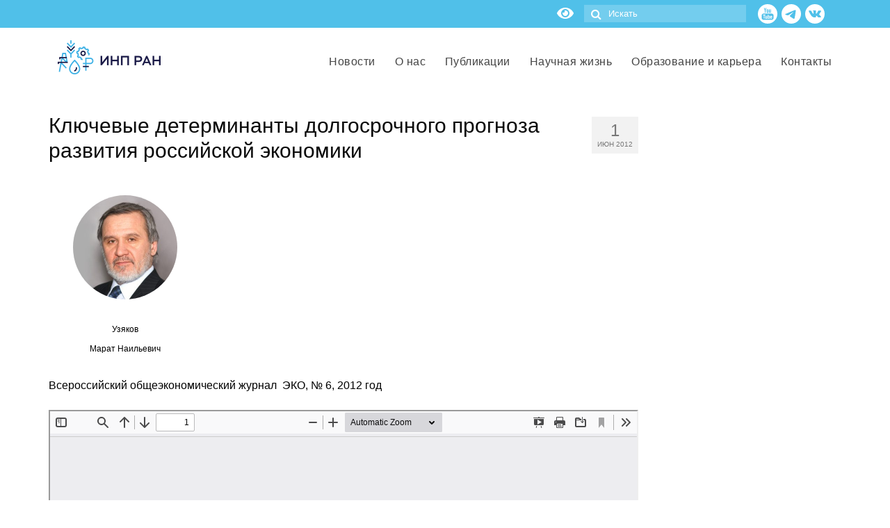

--- FILE ---
content_type: text/css
request_url: https://ecfor.ru/wp-content/cache/wpfc-minified/8tnqof04/1k8i.css
body_size: 11884
content:
.anycomment-app,.anycomment-app *,.anycomment-app *:before,.anycomment-app *:after{-webkit-box-sizing:border-box !important;box-sizing:border-box !important}.anycomment-app a{text-decoration:none}.anycomment-app .clearfix:after{content:"";visibility:hidden;display:block;height:0;clear:both}.anycomment-app .anycomment{float:none;text-align:left;font-family:"Noto-Sans",sans-serif;position:relative;left:auto;right:auto;top:auto;bottom:auto;opacity:1;margin:0;padding:0;border:none 0;border-radius:0;font-size:14px;vertical-align:baseline;background:0 0;color:#2A2E2E;line-height:1.167em;outline:0;text-transform:none;text-decoration:none;box-shadow:none;-webkit-box-shadow:none;-moz-box-shadow:none;text-shadow:none;-moz-box-sizing:content-box;-webkit-box-sizing:content-box;min-height:0;-webkit-overflow-scrolling:touch}.anycomment-app .anycomment-social{display:inline-block;text-align:center}.anycomment-app .anycomment-social,.anycomment-app .anycomment-social>img{width:25px;height:25px}.anycomment-app .anycomment-link{cursor:pointer}.anycomment-app .anycomment-icon{color:#B6C1C6;vertical-align:middle}.anycomment-app .dropdown{display:inline-block;position:relative}.anycomment-app .dropdown__trigger{cursor:pointer;-webkit-user-select:none;-moz-user-select:none;-ms-user-select:none;user-select:none}.anycomment-app .dropdown__content{display:none;position:absolute;top:20px;-webkit-user-select:none;-moz-user-select:none;-ms-user-select:none;user-select:none;right:0}.anycomment-app .dropdown__content *{-webkit-user-select:none;-moz-user-select:none;-ms-user-select:none;user-select:none}.anycomment-app .dropdown__content ul{margin:0;padding:0;display:-webkit-box;display:-ms-flexbox;display:flex;-webkit-box-orient:vertical;-webkit-box-direction:normal;-ms-flex-direction:column;flex-direction:column}.anycomment-app .dropdown__content ul,.anycomment-app .dropdown__content ul li{list-style:none}.anycomment-app .dropdown__content ul li{padding:5px 0}.anycomment-app .dropdown--active .dropdown__content{display:block;background-color:#fff;padding:7px;border-radius:4px;border:1px solid #d6d6d6;z-index:9}.anycomment-app .dropdown--active .dropdown__content ul li a{cursor:pointer;display:-webkit-box;display:-ms-flexbox;display:flex;-webkit-box-orient:horizontal;-webkit-box-direction:normal;-ms-flex-direction:row;flex-direction:row;-webkit-box-align:center;-ms-flex-align:center;align-items:center;-ms-flex-pack:distribute;justify-content:space-around}.anycomment-app .dropdown--active .dropdown__content ul li a .anycomment-icon{margin-right:5px}.anycomment-app .anycomment-alert{padding:10px;color:#2A2E2E;border-radius:4px}.anycomment-app .anycomment-alert.anycomment-alert-default{background-color:#f2f2f2;color:grey}.anycomment-app .anycomment-btn,.anycomment-app .input[type="submit"],.anycomment-app input+.input[type="button"]{font-size:12px !important;font-weight:normal !important;text-align:center !important;text-transform:none !important;-webkit-box-pack:center;-ms-flex-pack:center;justify-content:center;color:#fff !important;padding:0 50px !important;height:30px !important;line-height:30px !important;display:inline-block;vertical-align:middle;border:0;opacity:1;outline:0;cursor:pointer;-webkit-user-select:none;-moz-user-select:none;-ms-user-select:none;user-select:none;-webkit-appearance:none;-moz-appearance:none;appearance:none;white-space:nowrap;background-color:#1DA1F2;border-radius:30px}.anycomment-app .anycomment-btn:not([disabled]):hover,.anycomment-app .anycomment-btn:not([disabled]):active,.anycomment-app .anycomment-btn:not([disabled]):focus,.anycomment-app .input[type="submit"]:not([disabled]):hover,.anycomment-app .input[type="submit"]:not([disabled]):active,.anycomment-app .input[type="submit"]:not([disabled]):focus,.anycomment-app input+.input[type="button"]:not([disabled]):hover,.anycomment-app input+.input[type="button"]:not([disabled]):active,.anycomment-app input+.input[type="button"]:not([disabled]):focus{font-size:12px !important;font-weight:normal !important;text-align:center !important;text-transform:none !important;-webkit-box-pack:center;-ms-flex-pack:center;justify-content:center;color:#fff !important;padding:0 50px !important;height:30px !important;line-height:30px !important;display:inline-block;vertical-align:middle;border:0;opacity:1;outline:0;cursor:pointer;-webkit-user-select:none;-moz-user-select:none;-ms-user-select:none;user-select:none;-webkit-appearance:none;-moz-appearance:none;appearance:none;white-space:nowrap;background-color:#1DA1F2;border-radius:30px;background-color:#0d95e8 !important}.anycomment-app .anycomment-btn[disabled]{background-color:#B6C1C6}.anycomment-app .anycomment-btn[disabled]:hover,.anycomment-app .anycomment-btn[disabled]:active,.anycomment-app .anycomment-btn[disabled]:focus{background-color:#a8b5bb}.anycomment-app{display:-webkit-box;display:-ms-flexbox;display:flex;-webkit-box-flex:1;-ms-flex-positive:1;flex-grow:1;-webkit-box-orient:vertical;-webkit-box-direction:normal;-ms-flex-direction:column;flex-direction:column;padding:0;margin:20px 0;position:relative;background-color:rgba(0,0,0,0);border-radius:0}.anycomment-app .anycomment-copy-footer{margin-top:50px;padding-top:25px;text-align:right;font-size:11px;border-top:2px solid #e4e2e7;display:-webkit-box;display:-ms-flexbox;display:flex;-webkit-box-pack:end;-ms-flex-pack:end;justify-content:flex-end;-webkit-box-align:center;-ms-flex-align:center;align-items:center}.anycomment-app .anycomment-copy-footer,.anycomment-app .anycomment-copy-footer a{color:#B6C1C6}.anycomment-app .anycomment-copy-footer a:hover,.anycomment-app .anycomment-copy-footer a:focus,.anycomment-app .anycomment-copy-footer a:active{color:#2A2E2E}.anycomment-app .anycomment-copy-footer>span{display:inline-block;margin-right:6px;vertical-align:middle}.anycomment-app .anycomment-list{margin:0;padding:0}.anycomment-app .anycomment-list,.anycomment-app .anycomment-list .comment-single{list-style:none}.anycomment-app .anycomment-list .comment-single-highlight{position:relative}.anycomment-app .anycomment-list .comment-single-highlight::before{content:'';position:absolute;left:-8px;top:0;height:100%;width:5px;background-color:#1DA1F2}.anycomment-app .anycomment-list .comment-single{margin-bottom:25px}.anycomment-app .anycomment-list .comment-single-replies{margin-top:25px}.anycomment-app .anycomment-list .comment-single:last-of-type{padding-bottom:0 !important}.anycomment-app .anycomment-list .comment-single-avatar{position:absolute;left:0;top:0}.anycomment-app .anycomment-list .comment-single-avatar,.anycomment-app .anycomment-list .comment-single-avatar__img{width:48px;height:48px}.anycomment-app .anycomment-list .comment-single-avatar__img{position:relative;background-size:cover;background-position:center center;border:1px solid #B6C1C6;background-color:#DDE2E5;border-radius:50%}.anycomment-app .anycomment-list .comment-single-avatar__img-auth-type{position:absolute;bottom:-3.75px;right:-3.75px}.anycomment-app .anycomment-list .comment-single-avatar__img-auth-type,.anycomment-app .anycomment-list .comment-single-avatar__img-auth-type>img{width:15px;height:15px}.anycomment-app .anycomment-list .comment-single-body-header__author{display:-webkit-box;display:-ms-flexbox;display:flex;-webkit-box-pack:start;-ms-flex-pack:start;justify-content:start;-webkit-box-orient:horizontal;-webkit-box-direction:normal;-ms-flex-direction:row;flex-direction:row;-webkit-box-align:center;-ms-flex-align:center;align-items:center;margin-bottom:3px}.anycomment-app .anycomment-list .comment-single-body-header__author--actions{display:-webkit-box;display:-ms-flexbox;display:flex;-webkit-box-align:center;-ms-flex-align:center;align-items:center;-webkit-box-orient:horizontal;-webkit-box-direction:normal;-ms-flex-direction:row;flex-direction:row;margin-left:auto}.anycomment-app .anycomment-list .comment-single-body-header__author--actions .anycomment-icon,.anycomment-app .anycomment-list .comment-single-body-header__author--actions .anycomment-icon svg{font-size:12px}.anycomment-app .anycomment-list .comment-single-body-header__author--actions>*{margin-right:15px}.anycomment-app .anycomment-list .comment-single-body-header__author--actions>*:last-child{margin-right:0}.anycomment-app .anycomment-list .comment-single-body-header__author-name{color:#1DA1F2;font-size:14px}.anycomment-app .anycomment-list .comment-single-body-header__author-owner{background-color:#1DA1F2;color:#fff;font-size:12px;padding:0 8px;margin-left:10px;-webkit-user-select:none;-moz-user-select:none;-ms-user-select:none;user-select:none;height:18px;line-height:18px;border-radius:4px}.anycomment-app .anycomment-list .comment-single-body-header__author-reply{margin-left:5px;display:inline-block}.anycomment-app .anycomment-list .comment-single-body-header__author-reply,.anycomment-app .anycomment-list .comment-single-body-header__author-reply a{color:#B6C1C6;font-size:12px}.anycomment-app .anycomment-list .comment-single-body-header__author-replied,.anycomment-app .anycomment-list .comment-single-body-header__author-parent-author{color:#1DA1F2}.anycomment-app .anycomment-list .comment-single-body-header__author-answered{color:#B6C1C6}.anycomment-app .anycomment-list .comment-single-body-header__date{color:#B6C1C6;font-size:12px;line-height:12.5px;display:block}.anycomment-app .anycomment-list .comment-single-body__shortened .comment-single-body__text-content{position:relative;cursor:pointer;overflow:hidden}.anycomment-app .anycomment-list .comment-single-body__text{width:100%;margin:5px 0;-webkit-transition:height 1s ease-out;transition:height 1s ease-out}.anycomment-app .anycomment-list .comment-single-body__text-content{color:#2A2E2E;font-size:14px;font-weight:normal;line-height:19px;padding:0;margin:0;word-break:break-word;word-wrap:break-word;overflow:hidden}.anycomment-app .anycomment-list .comment-single-body__text-content,.anycomment-app .anycomment-list .comment-single-body__text-content p{line-height:1.6;margin:0 0 5px 0}.anycomment-app .anycomment-list .comment-single-body__text-content a{color:#1DA1F2}.anycomment-app .anycomment-list .comment-single-body__text-content a,.anycomment-app .anycomment-list .comment-single-body__text-content a:hover,.anycomment-app .anycomment-list .comment-single-body__text-content a:active,.anycomment-app .anycomment-list .comment-single-body__text-content a:focus,.anycomment-app .anycomment-list .comment-single-body__text-content a:visited{background-color:transparent}.anycomment-app .anycomment-list .comment-single-body__text-content ul,.anycomment-app .anycomment-list .comment-single-body__text-content ol{padding-left:21px;margin-left:0}.anycomment-app .anycomment-list .comment-single-body__text-content blockquote{position:relative;margin:0 0 10px 0;padding:5px 8px 8px 41px;font-size:19px;font-weight:400;font-family:Georgia, Cambria, "Times New Roman", Times, serif;background-color:#efefef;line-height:1.48;letter-spacing:-.012em;border-radius:4px}.anycomment-app .anycomment-list .comment-single-body__text-content blockquote::after{content:''}.anycomment-app .anycomment-list .comment-single-body__text-content blockquote::before{position:absolute;top:5px;left:10px;content:"\201C";font-family:Georgia, Cambria, "Times New Roman", Times, serif;font-size:39px;font-weight:bold;line-height:39px}.anycomment-app .anycomment-list .comment-single-body__text-content img{max-width:100%;width:auto}.anycomment-app .anycomment-list .comment-single-body__text-content>*:last-child{margin-bottom:0}.anycomment-app .anycomment-list .comment-single-body__text-content>p:last-child{padding-bottom:0}.anycomment-app .anycomment-list .comment-single-body__text-readmore{color:#1DA1F2;font-size:12px;text-decoration:none;text-align:left;padding:5px 0 0;margin:0;cursor:pointer}.anycomment-app .anycomment-list .comment-single-body__text-readmore:hover,.anycomment-app .anycomment-list .comment-single-body__text-readmore:active,.anycomment-app .anycomment-list .comment-single-body__text-readmore:focus{color:#0d95e8}.anycomment-app .anycomment-list .comment-single-body .comment-attachments{width:100%;display:block;margin:3px 0;padding:0}.anycomment-app .anycomment-list .comment-single-body .comment-attachments li{display:inline-block;margin-right:5px;margin-bottom:2px;float:left}.anycomment-app .anycomment-list .comment-single-body .comment-attachments li .comment-attachment{display:block;width:50px;height:50px;line-height:50px;background-color:#eee;text-align:center;overflow:hidden;white-space:nowrap;text-overflow:ellipsis;padding:0 2px;font-size:7px;font-weight:bold;-webkit-user-select:none;-moz-user-select:none;-ms-user-select:none;user-select:none;color:#c8c8c8;border-radius:3px}.anycomment-app .anycomment-list .comment-single-body .comment-attachments li .comment-attachment:hover{background-color:#e6e6e6;color:#bbb}.anycomment-app .anycomment-list .comment-single-body .comment-attachments li .comment-attachment .anycomment-icon{color:#bbb}.anycomment-app .anycomment-list .comment-single-body .comment-attachments li .comment-attachment__link{outline:0}.anycomment-app .anycomment-list .comment-single-body .comment-attachments li .comment-attachment__image{background-size:cover;background-repeat:no-repeat;background-position:center center}.anycomment-app .anycomment-list .comment-single-body__actions{display:-webkit-box;display:-ms-flexbox;display:flex;margin-top:10px}.anycomment-app .anycomment-list .comment-single-body__actions-like-static svg{-webkit-animation:iconToStatic 0.4s ease-out;animation:iconToStatic 0.4s ease-out}.anycomment-app .anycomment-list .comment-single-body__actions-like-active svg{-webkit-animation:iconToActive 0.4s ease-out;animation:iconToActive 0.4s ease-out}@-webkit-keyframes iconToStatic{50%{-webkit-transform:scale(0.77);transform:scale(0.77)}100%{-webkit-transform:scale(1);transform:scale(1)}}@keyframes iconToStatic{50%{-webkit-transform:scale(0.77);transform:scale(0.77)}100%{-webkit-transform:scale(1);transform:scale(1)}}@-webkit-keyframes iconToActive{25%{-webkit-transform:scale(0.77);transform:scale(0.77)}75%{-webkit-transform:scale(1.55);transform:scale(1.55)}100%{-webkit-transform:scale(1);transform:scale(1)}}@keyframes iconToActive{25%{-webkit-transform:scale(0.77);transform:scale(0.77)}75%{-webkit-transform:scale(1.55);transform:scale(1.55)}100%{-webkit-transform:scale(1);transform:scale(1)}}.anycomment-app .anycomment-list .comment-single-body__actions ul{list-style:none;margin:0;padding:0;-webkit-user-select:none;-moz-user-select:none;-ms-user-select:none;user-select:none}.anycomment-app .anycomment-list .comment-single-body__actions ul li{display:inline-block;margin-right:15px}.anycomment-app .anycomment-list .comment-single-body__actions ul li .svg-inline--fa{font-size:15px;margin-right:7px;vertical-align:middle}.anycomment-app .anycomment-list .comment-single-body__actions ul li:last-of-type{margin-right:0}.anycomment-app .anycomment-list .comment-single-body__actions ul li a,.anycomment-app .anycomment-list .comment-single-body__actions ul li span{font-size:14px;color:#B6C1C6;text-decoration:none}.anycomment-app .anycomment-list .comment-single-body__actions ul li a:hover,.anycomment-app .anycomment-list .comment-single-body__actions ul li a:active,.anycomment-app .anycomment-list .comment-single-body__actions ul li a:focus,.anycomment-app .anycomment-list .comment-single-body__actions ul li span:hover,.anycomment-app .anycomment-list .comment-single-body__actions ul li span:active,.anycomment-app .anycomment-list .comment-single-body__actions ul li span:focus{text-decoration:none;color:#a8b5bb}.anycomment-app .anycomment-list .comment-single-form-wrapper{margin:10px 0}.anycomment-app .anycomment-list-child .comment-single-avatar,.anycomment-app .anycomment-list-child .comment-single-avatar__img{width:30px;height:30px}.anycomment-app .anycomment-list-child .comment-single-avatar-auth-type,.anycomment-app .anycomment-list-child .comment-single-avatar__img-auth-type{width:12px;height:12px;font-size:8px;line-height:12px}.anycomment-app .anycomment-list-child .comment-single-body .comment-attachments li .comment-attachment{width:40px;height:40px;line-height:40px;font-size:5px}.anycomment-app .anycomment-list .comment-single-load-more{text-align:center}.anycomment-app>.anycomment-list ul.anycomment-list-child .comment-single-body{padding-left:48px}.anycomment-app>.anycomment-list>.comment-single>.comment-single-body{padding-left:68px}.anycomment-app>.anycomment-list>.comment-single>.comment-single-replies>ul.anycomment-list-child{margin-left:68px}.anycomment-app>.anycomment-list>.comment-single>.comment-single-replies>ul.anycomment-list-child>li>.comment-single-replies>ul.anycomment-list-child{margin-left:68px}.anycomment-app .anycomment-uploads{margin:5px 0;padding:5px 0;display:-webkit-box;display:-ms-flexbox;display:flex;-webkit-box-flex:0;-ms-flex:0 0 60px;flex:0 0 60px;-webkit-box-orient:horizontal;-webkit-box-direction:normal;-ms-flex-direction:row;flex-direction:row;position:relative;-webkit-box-pack:start;-ms-flex-pack:start;justify-content:flex-start;-ms-flex-wrap:wrap;flex-wrap:wrap}.anycomment-app .anycomment-uploads,.anycomment-app .anycomment-uploads__item{list-style:none}.anycomment-app .anycomment-uploads__item{overflow:hidden;margin:5px;cursor:pointer;width:50px;height:50px;line-height:50px;text-align:center;background-color:#eee;border-radius:4px}.anycomment-app .anycomment-uploads__item:hover .anycomment-uploads__item-close{display:block}.anycomment-app .anycomment-uploads__item-close{position:absolute;top:0;right:0;width:15px;height:15px;display:none;cursor:pointer;color:#fff;font-weight:bold;text-align:center;line-height:15px;background-color:rgba(0,0,0,0.8);z-index:1;opacity:0.9}.anycomment-app .anycomment-uploads__item-close:hover{opacity:1}.anycomment-app .anycomment-uploads__item-thumbnail{width:100%;height:auto;border-radius:4px}.anycomment-app .anycomment-uploads__item .anycomment-icon{font-size:27pt;color:#bbb}.anycomment-app .anycomment-form .anycomment-uploads{-webkit-box-pack:end;-ms-flex-pack:end;justify-content:flex-end}.anycomment-app .ql-container{-webkit-box-sizing:border-box;box-sizing:border-box;font-family:"Noto-Sans",sans-serif;font-size:12px;height:100%;margin:0;position:relative;padding:10px}.anycomment-app .ql-container.ql-disabled .ql-tooltip{visibility:hidden}.anycomment-app .ql-container.ql-disabled .ql-editor ul[data-checked]>li::before{pointer-events:none}.anycomment-app .ql-clipboard{left:-100000px;height:1px;overflow-y:hidden;position:absolute;top:50%}.anycomment-app .ql-clipboard p{margin:0;padding:0}.anycomment-app .ql-editor{min-height:120px;-webkit-box-sizing:border-box;box-sizing:border-box;line-height:1.42;height:100%;outline:none;overflow-y:auto;-o-tab-size:4;tab-size:4;-moz-tab-size:4;font-size:14px;text-align:left;white-space:pre-wrap;word-wrap:break-word}.anycomment-app .ql-editor>*{cursor:text}.anycomment-app .ql-editor p,.anycomment-app .ql-editor ol,.anycomment-app .ql-editor ul,.anycomment-app .ql-editor pre,.anycomment-app .ql-editor blockquote,.anycomment-app .ql-editor h1,.anycomment-app .ql-editor h2,.anycomment-app .ql-editor h3,.anycomment-app .ql-editor h4,.anycomment-app .ql-editor h5,.anycomment-app .ql-editor h6{margin:0;padding:0;counter-reset:list-1 list-2 list-3 list-4 list-5 list-6 list-7 list-8 list-9}.anycomment-app .ql-editor p{line-height:1.5;margin:0 0 5px 0}.anycomment-app .ql-editor ol,.anycomment-app .ql-editor ul{padding-left:1.5em}.anycomment-app .ql-editor ol>li,.anycomment-app .ql-editor ul>li{list-style-type:none}.anycomment-app .ql-editor ul>li::before{content:'\2022'}.anycomment-app .ql-editor ul[data-checked=true],.anycomment-app .ql-editor ul[data-checked=false]{pointer-events:none}.anycomment-app .ql-editor ul[data-checked=true]>li *,.anycomment-app .ql-editor ul[data-checked=false]>li *{pointer-events:all}.anycomment-app .ql-editor ul[data-checked=true]>li::before,.anycomment-app .ql-editor ul[data-checked=false]>li::before{color:#777;cursor:pointer;pointer-events:all}.anycomment-app .ql-editor ul[data-checked=true]>li::before{content:'\2611'}.anycomment-app .ql-editor ul[data-checked=false]>li::before{content:'\2610'}.anycomment-app .ql-editor li::before{display:inline-block;white-space:nowrap;width:1.2em}.anycomment-app .ql-editor li:not(.ql-direction-rtl)::before{margin-left:-1.5em;margin-right:0.3em;text-align:right}.anycomment-app .ql-editor li.ql-direction-rtl::before{margin-left:0.3em;margin-right:-1.5em}.anycomment-app .ql-editor ol li:not(.ql-direction-rtl),.anycomment-app .ql-editor ul li:not(.ql-direction-rtl){padding-left:1.5em}.anycomment-app .ql-editor ol li.ql-direction-rtl,.anycomment-app .ql-editor ul li.ql-direction-rtl{padding-right:1.5em}.anycomment-app .ql-editor ol li{counter-reset:list-1 list-2 list-3 list-4 list-5 list-6 list-7 list-8 list-9;counter-increment:list-0}.anycomment-app .ql-editor ol li:before{content:counter(list-0, decimal) ". "}.anycomment-app .ql-editor ol li.ql-indent-1{counter-increment:list-1}.anycomment-app .ql-editor ol li.ql-indent-1:before{content:counter(list-1, lower-alpha) ". "}.anycomment-app .ql-editor ol li.ql-indent-1{counter-reset:list-2 list-3 list-4 list-5 list-6 list-7 list-8 list-9}.anycomment-app .ql-editor ol li.ql-indent-2{counter-increment:list-2}.anycomment-app .ql-editor ol li.ql-indent-2:before{content:counter(list-2, lower-roman) ". "}.anycomment-app .ql-editor ol li.ql-indent-2{counter-reset:list-3 list-4 list-5 list-6 list-7 list-8 list-9}.anycomment-app .ql-editor ol li.ql-indent-3{counter-increment:list-3}.anycomment-app .ql-editor ol li.ql-indent-3:before{content:counter(list-3, decimal) ". "}.anycomment-app .ql-editor ol li.ql-indent-3{counter-reset:list-4 list-5 list-6 list-7 list-8 list-9}.anycomment-app .ql-editor ol li.ql-indent-4{counter-increment:list-4}.anycomment-app .ql-editor ol li.ql-indent-4:before{content:counter(list-4, lower-alpha) ". "}.anycomment-app .ql-editor ol li.ql-indent-4{counter-reset:list-5 list-6 list-7 list-8 list-9}.anycomment-app .ql-editor ol li.ql-indent-5{counter-increment:list-5}.anycomment-app .ql-editor ol li.ql-indent-5:before{content:counter(list-5, lower-roman) ". "}.anycomment-app .ql-editor ol li.ql-indent-5{counter-reset:list-6 list-7 list-8 list-9}.anycomment-app .ql-editor ol li.ql-indent-6{counter-increment:list-6}.anycomment-app .ql-editor ol li.ql-indent-6:before{content:counter(list-6, decimal) ". "}.anycomment-app .ql-editor ol li.ql-indent-6{counter-reset:list-7 list-8 list-9}.anycomment-app .ql-editor ol li.ql-indent-7{counter-increment:list-7}.anycomment-app .ql-editor ol li.ql-indent-7:before{content:counter(list-7, lower-alpha) ". "}.anycomment-app .ql-editor ol li.ql-indent-7{counter-reset:list-8 list-9}.anycomment-app .ql-editor ol li.ql-indent-8{counter-increment:list-8}.anycomment-app .ql-editor ol li.ql-indent-8:before{content:counter(list-8, lower-roman) ". "}.anycomment-app .ql-editor ol li.ql-indent-8{counter-reset:list-9}.anycomment-app .ql-editor ol li.ql-indent-9{counter-increment:list-9}.anycomment-app .ql-editor ol li.ql-indent-9:before{content:counter(list-9, decimal) ". "}.anycomment-app .ql-editor .ql-indent-1:not(.ql-direction-rtl){padding-left:3em}.anycomment-app .ql-editor li.ql-indent-1:not(.ql-direction-rtl){padding-left:4.5em}.anycomment-app .ql-editor .ql-indent-1.ql-direction-rtl.ql-align-right{padding-right:3em}.anycomment-app .ql-editor li.ql-indent-1.ql-direction-rtl.ql-align-right{padding-right:4.5em}.anycomment-app .ql-editor .ql-indent-2:not(.ql-direction-rtl){padding-left:6em}.anycomment-app .ql-editor li.ql-indent-2:not(.ql-direction-rtl){padding-left:7.5em}.anycomment-app .ql-editor .ql-indent-2.ql-direction-rtl.ql-align-right{padding-right:6em}.anycomment-app .ql-editor li.ql-indent-2.ql-direction-rtl.ql-align-right{padding-right:7.5em}.anycomment-app .ql-editor .ql-indent-3:not(.ql-direction-rtl){padding-left:9em}.anycomment-app .ql-editor li.ql-indent-3:not(.ql-direction-rtl){padding-left:10.5em}.anycomment-app .ql-editor .ql-indent-3.ql-direction-rtl.ql-align-right{padding-right:9em}.anycomment-app .ql-editor li.ql-indent-3.ql-direction-rtl.ql-align-right{padding-right:10.5em}.anycomment-app .ql-editor .ql-indent-4:not(.ql-direction-rtl){padding-left:12em}.anycomment-app .ql-editor li.ql-indent-4:not(.ql-direction-rtl){padding-left:13.5em}.anycomment-app .ql-editor .ql-indent-4.ql-direction-rtl.ql-align-right{padding-right:12em}.anycomment-app .ql-editor li.ql-indent-4.ql-direction-rtl.ql-align-right{padding-right:13.5em}.anycomment-app .ql-editor .ql-indent-5:not(.ql-direction-rtl){padding-left:15em}.anycomment-app .ql-editor li.ql-indent-5:not(.ql-direction-rtl){padding-left:16.5em}.anycomment-app .ql-editor .ql-indent-5.ql-direction-rtl.ql-align-right{padding-right:15em}.anycomment-app .ql-editor li.ql-indent-5.ql-direction-rtl.ql-align-right{padding-right:16.5em}.anycomment-app .ql-editor .ql-indent-6:not(.ql-direction-rtl){padding-left:18em}.anycomment-app .ql-editor li.ql-indent-6:not(.ql-direction-rtl){padding-left:19.5em}.anycomment-app .ql-editor .ql-indent-6.ql-direction-rtl.ql-align-right{padding-right:18em}.anycomment-app .ql-editor li.ql-indent-6.ql-direction-rtl.ql-align-right{padding-right:19.5em}.anycomment-app .ql-editor .ql-indent-7:not(.ql-direction-rtl){padding-left:21em}.anycomment-app .ql-editor li.ql-indent-7:not(.ql-direction-rtl){padding-left:22.5em}.anycomment-app .ql-editor .ql-indent-7.ql-direction-rtl.ql-align-right{padding-right:21em}.anycomment-app .ql-editor li.ql-indent-7.ql-direction-rtl.ql-align-right{padding-right:22.5em}.anycomment-app .ql-editor .ql-indent-8:not(.ql-direction-rtl){padding-left:24em}.anycomment-app .ql-editor li.ql-indent-8:not(.ql-direction-rtl){padding-left:25.5em}.anycomment-app .ql-editor .ql-indent-8.ql-direction-rtl.ql-align-right{padding-right:24em}.anycomment-app .ql-editor li.ql-indent-8.ql-direction-rtl.ql-align-right{padding-right:25.5em}.anycomment-app .ql-editor .ql-indent-9:not(.ql-direction-rtl){padding-left:27em}.anycomment-app .ql-editor li.ql-indent-9:not(.ql-direction-rtl){padding-left:28.5em}.anycomment-app .ql-editor .ql-indent-9.ql-direction-rtl.ql-align-right{padding-right:27em}.anycomment-app .ql-editor li.ql-indent-9.ql-direction-rtl.ql-align-right{padding-right:28.5em}.anycomment-app .ql-editor .ql-video{display:block;max-width:100%}.anycomment-app .ql-editor .ql-video.ql-align-center{margin:0 auto}.anycomment-app .ql-editor .ql-video.ql-align-right{margin:0 0 0 auto}.anycomment-app .ql-editor .ql-bg-black{background-color:#000}.anycomment-app .ql-editor .ql-bg-red{background-color:#e60000}.anycomment-app .ql-editor .ql-bg-orange{background-color:#f90}.anycomment-app .ql-editor .ql-bg-yellow{background-color:#ff0}.anycomment-app .ql-editor .ql-bg-green{background-color:#008a00}.anycomment-app .ql-editor .ql-bg-blue{background-color:#06c}.anycomment-app .ql-editor .ql-bg-purple{background-color:#93f}.anycomment-app .ql-editor .ql-color-white{color:#fff}.anycomment-app .ql-editor .ql-color-red{color:#e60000}.anycomment-app .ql-editor .ql-color-orange{color:#f90}.anycomment-app .ql-editor .ql-color-yellow{color:#ff0}.anycomment-app .ql-editor .ql-color-green{color:#008a00}.anycomment-app .ql-editor .ql-color-blue{color:#06c}.anycomment-app .ql-editor .ql-color-purple{color:#93f}.anycomment-app .ql-editor .ql-font-serif{font-family:Georgia, Times New Roman, serif}.anycomment-app .ql-editor .ql-font-monospace{font-family:Monaco, Courier New, monospace}.anycomment-app .ql-editor .ql-size-small{font-size:0.75em}.anycomment-app .ql-editor .ql-size-large{font-size:1.5em}.anycomment-app .ql-editor .ql-size-huge{font-size:2.5em}.anycomment-app .ql-editor .ql-direction-rtl{direction:rtl;text-align:inherit}.anycomment-app .ql-editor .ql-align-center{text-align:center}.anycomment-app .ql-editor .ql-align-justify{text-align:justify}.anycomment-app .ql-editor .ql-align-right{text-align:right}.anycomment-app .ql-editor .ql-embed-selected{border:1px solid #777;-webkit-user-select:none;-moz-user-select:none;-ms-user-select:none;user-select:none}.anycomment-app .ql-editor.ql-blank::before{color:#B6C1C6;content:attr(data-placeholder);font-style:normal;pointer-events:none;position:absolute}.anycomment-app .ql-snow.ql-toolbar:after,.anycomment-app .ql-snow .ql-toolbar:after{clear:both;content:'';display:table}.anycomment-app .ql-snow.ql-toolbar button,.anycomment-app .ql-snow .ql-toolbar button{background:none;border:none;cursor:pointer;display:inline-block;float:left;height:24px;padding:3px 5px;width:28px}.anycomment-app .ql-snow.ql-toolbar button svg,.anycomment-app .ql-snow .ql-toolbar button svg{float:left;height:100%}.anycomment-app .ql-snow.ql-toolbar button:active:hover,.anycomment-app .ql-snow .ql-toolbar button:active:hover{outline:none}.anycomment-app .ql-snow.ql-toolbar input.ql-image[type=file],.anycomment-app .ql-snow .ql-toolbar input.ql-image[type=file]{display:none}.anycomment-app .ql-snow.ql-toolbar button:hover,.anycomment-app .ql-snow .ql-toolbar button:hover,.anycomment-app .ql-snow.ql-toolbar button:focus,.anycomment-app .ql-snow .ql-toolbar button:focus,.anycomment-app .ql-snow.ql-toolbar button.ql-active,.anycomment-app .ql-snow .ql-toolbar button.ql-active,.anycomment-app .ql-snow.ql-toolbar .ql-picker-label:hover,.anycomment-app .ql-snow .ql-toolbar .ql-picker-label:hover,.anycomment-app .ql-snow.ql-toolbar .ql-picker-label.ql-active,.anycomment-app .ql-snow .ql-toolbar .ql-picker-label.ql-active,.anycomment-app .ql-snow.ql-toolbar .ql-picker-item:hover,.anycomment-app .ql-snow .ql-toolbar .ql-picker-item:hover,.anycomment-app .ql-snow.ql-toolbar .ql-picker-item.ql-selected,.anycomment-app .ql-snow .ql-toolbar .ql-picker-item.ql-selected{color:#06c}.anycomment-app .ql-snow.ql-toolbar button:hover .ql-fill,.anycomment-app .ql-snow .ql-toolbar button:hover .ql-fill,.anycomment-app .ql-snow.ql-toolbar button:focus .ql-fill,.anycomment-app .ql-snow .ql-toolbar button:focus .ql-fill,.anycomment-app .ql-snow.ql-toolbar button.ql-active .ql-fill,.anycomment-app .ql-snow .ql-toolbar button.ql-active .ql-fill,.anycomment-app .ql-snow.ql-toolbar .ql-picker-label:hover .ql-fill,.anycomment-app .ql-snow .ql-toolbar .ql-picker-label:hover .ql-fill,.anycomment-app .ql-snow.ql-toolbar .ql-picker-label.ql-active .ql-fill,.anycomment-app .ql-snow .ql-toolbar .ql-picker-label.ql-active .ql-fill,.anycomment-app .ql-snow.ql-toolbar .ql-picker-item:hover .ql-fill,.anycomment-app .ql-snow .ql-toolbar .ql-picker-item:hover .ql-fill,.anycomment-app .ql-snow.ql-toolbar .ql-picker-item.ql-selected .ql-fill,.anycomment-app .ql-snow .ql-toolbar .ql-picker-item.ql-selected .ql-fill,.anycomment-app .ql-snow.ql-toolbar button:hover .ql-stroke.ql-fill,.anycomment-app .ql-snow .ql-toolbar button:hover .ql-stroke.ql-fill,.anycomment-app .ql-snow.ql-toolbar button:focus .ql-stroke.ql-fill,.anycomment-app .ql-snow .ql-toolbar button:focus .ql-stroke.ql-fill,.anycomment-app .ql-snow.ql-toolbar button.ql-active .ql-stroke.ql-fill,.anycomment-app .ql-snow .ql-toolbar button.ql-active .ql-stroke.ql-fill,.anycomment-app .ql-snow.ql-toolbar .ql-picker-label:hover .ql-stroke.ql-fill,.anycomment-app .ql-snow .ql-toolbar .ql-picker-label:hover .ql-stroke.ql-fill,.anycomment-app .ql-snow.ql-toolbar .ql-picker-label.ql-active .ql-stroke.ql-fill,.anycomment-app .ql-snow .ql-toolbar .ql-picker-label.ql-active .ql-stroke.ql-fill,.anycomment-app .ql-snow.ql-toolbar .ql-picker-item:hover .ql-stroke.ql-fill,.anycomment-app .ql-snow .ql-toolbar .ql-picker-item:hover .ql-stroke.ql-fill,.anycomment-app .ql-snow.ql-toolbar .ql-picker-item.ql-selected .ql-stroke.ql-fill,.anycomment-app .ql-snow .ql-toolbar .ql-picker-item.ql-selected .ql-stroke.ql-fill{fill:#06c}.anycomment-app .ql-snow.ql-toolbar button:hover .ql-stroke,.anycomment-app .ql-snow .ql-toolbar button:hover .ql-stroke,.anycomment-app .ql-snow.ql-toolbar button:focus .ql-stroke,.anycomment-app .ql-snow .ql-toolbar button:focus .ql-stroke,.anycomment-app .ql-snow.ql-toolbar button.ql-active .ql-stroke,.anycomment-app .ql-snow .ql-toolbar button.ql-active .ql-stroke,.anycomment-app .ql-snow.ql-toolbar .ql-picker-label:hover .ql-stroke,.anycomment-app .ql-snow .ql-toolbar .ql-picker-label:hover .ql-stroke,.anycomment-app .ql-snow.ql-toolbar .ql-picker-label.ql-active .ql-stroke,.anycomment-app .ql-snow .ql-toolbar .ql-picker-label.ql-active .ql-stroke,.anycomment-app .ql-snow.ql-toolbar .ql-picker-item:hover .ql-stroke,.anycomment-app .ql-snow .ql-toolbar .ql-picker-item:hover .ql-stroke,.anycomment-app .ql-snow.ql-toolbar .ql-picker-item.ql-selected .ql-stroke,.anycomment-app .ql-snow .ql-toolbar .ql-picker-item.ql-selected .ql-stroke,.anycomment-app .ql-snow.ql-toolbar button:hover .ql-stroke-miter,.anycomment-app .ql-snow .ql-toolbar button:hover .ql-stroke-miter,.anycomment-app .ql-snow.ql-toolbar button:focus .ql-stroke-miter,.anycomment-app .ql-snow .ql-toolbar button:focus .ql-stroke-miter,.anycomment-app .ql-snow.ql-toolbar button.ql-active .ql-stroke-miter,.anycomment-app .ql-snow .ql-toolbar button.ql-active .ql-stroke-miter,.anycomment-app .ql-snow.ql-toolbar .ql-picker-label:hover .ql-stroke-miter,.anycomment-app .ql-snow .ql-toolbar .ql-picker-label:hover .ql-stroke-miter,.anycomment-app .ql-snow.ql-toolbar .ql-picker-label.ql-active .ql-stroke-miter,.anycomment-app .ql-snow .ql-toolbar .ql-picker-label.ql-active .ql-stroke-miter,.anycomment-app .ql-snow.ql-toolbar .ql-picker-item:hover .ql-stroke-miter,.anycomment-app .ql-snow .ql-toolbar .ql-picker-item:hover .ql-stroke-miter,.anycomment-app .ql-snow.ql-toolbar .ql-picker-item.ql-selected .ql-stroke-miter,.anycomment-app .ql-snow .ql-toolbar .ql-picker-item.ql-selected .ql-stroke-miter{stroke:#06c}@media (pointer: coarse){.anycomment-app .ql-snow.ql-toolbar button:hover:not(.ql-active),.anycomment-app .ql-snow .ql-toolbar button:hover:not(.ql-active){color:#444}.anycomment-app .ql-snow.ql-toolbar button:hover:not(.ql-active) .ql-fill,.anycomment-app .ql-snow .ql-toolbar button:hover:not(.ql-active) .ql-fill,.anycomment-app .ql-snow.ql-toolbar button:hover:not(.ql-active) .ql-stroke.ql-fill,.anycomment-app .ql-snow .ql-toolbar button:hover:not(.ql-active) .ql-stroke.ql-fill{fill:#444}.anycomment-app .ql-snow.ql-toolbar button:hover:not(.ql-active) .ql-stroke,.anycomment-app .ql-snow .ql-toolbar button:hover:not(.ql-active) .ql-stroke,.anycomment-app .ql-snow.ql-toolbar button:hover:not(.ql-active) .ql-stroke-miter,.anycomment-app .ql-snow .ql-toolbar button:hover:not(.ql-active) .ql-stroke-miter{stroke:#444}}.anycomment-app .ql-snow{-webkit-box-sizing:border-box;box-sizing:border-box}.anycomment-app .ql-snow *{-webkit-box-sizing:border-box;box-sizing:border-box}.anycomment-app .ql-snow .ql-hidden{display:none}.anycomment-app .ql-snow .ql-out-bottom,.anycomment-app .ql-snow .ql-out-top{visibility:hidden}.anycomment-app .ql-snow .ql-tooltip{position:absolute;-webkit-transform:translateY(10px);-ms-transform:translateY(10px);transform:translateY(10px)}.anycomment-app .ql-snow .ql-tooltip a{cursor:pointer;text-decoration:none}.anycomment-app .ql-snow .ql-tooltip.ql-flip{-webkit-transform:translateY(-10px);-ms-transform:translateY(-10px);transform:translateY(-10px)}.anycomment-app .ql-snow .ql-formats{display:inline-block;vertical-align:middle}.anycomment-app .ql-snow .ql-formats:after{clear:both;content:'';display:table}.anycomment-app .ql-snow .ql-stroke{fill:none;stroke:#444;stroke-linecap:round;stroke-linejoin:round;stroke-width:2}.anycomment-app .ql-snow .ql-stroke-miter{fill:none;stroke:#444;stroke-miterlimit:10;stroke-width:2}.anycomment-app .ql-snow .ql-fill,.anycomment-app .ql-snow .ql-stroke.ql-fill{fill:#444}.anycomment-app .ql-snow .ql-empty{fill:none}.anycomment-app .ql-snow .ql-even{fill-rule:evenodd}.anycomment-app .ql-snow .ql-thin,.anycomment-app .ql-snow .ql-stroke.ql-thin{stroke-width:1}.anycomment-app .ql-snow .ql-transparent{opacity:0.4}.anycomment-app .ql-snow .ql-direction svg:last-child{display:none}.anycomment-app .ql-snow .ql-direction.ql-active svg:last-child{display:inline}.anycomment-app .ql-snow .ql-direction.ql-active svg:first-child{display:none}.anycomment-app .ql-snow .ql-editor h1{font-size:2em}.anycomment-app .ql-snow .ql-editor h2{font-size:1.5em}.anycomment-app .ql-snow .ql-editor h3{font-size:1.17em}.anycomment-app .ql-snow .ql-editor h4{font-size:1em}.anycomment-app .ql-snow .ql-editor h5{font-size:0.83em}.anycomment-app .ql-snow .ql-editor h6{font-size:0.67em}.anycomment-app .ql-snow .ql-editor a{text-decoration:underline}.anycomment-app .ql-snow .ql-editor blockquote{border-left:4px solid #ccc;margin-bottom:5px;margin-top:5px;padding-left:16px}.anycomment-app .ql-snow .ql-editor code,.anycomment-app .ql-snow .ql-editor pre{background-color:#f0f0f0;border-radius:3px}.anycomment-app .ql-snow .ql-editor pre{white-space:pre-wrap;margin-bottom:5px;margin-top:5px;padding:5px 10px}.anycomment-app .ql-snow .ql-editor code{font-size:85%;padding-bottom:2px;padding-top:2px}.anycomment-app .ql-snow .ql-editor code:before,.anycomment-app .ql-snow .ql-editor code:after{content:"\A0";letter-spacing:-2px}.anycomment-app .ql-snow .ql-editor pre.ql-syntax{background-color:#23241f;color:#f8f8f2;overflow:visible}.anycomment-app .ql-snow .ql-editor img{max-width:100%}.anycomment-app .ql-snow .ql-picker{color:#444;display:inline-block;float:left;font-size:13px;font-weight:500;height:24px;position:relative;vertical-align:middle}.anycomment-app .ql-snow .ql-picker-label{cursor:pointer;display:inline-block;height:100%;padding-left:8px;padding-right:2px;position:relative;width:100%}.anycomment-app .ql-snow .ql-picker-label::before{display:inline-block;line-height:22px}.anycomment-app .ql-snow .ql-picker-options{background-color:#fff;display:none;min-width:100%;padding:4px 8px;position:absolute;white-space:nowrap}.anycomment-app .ql-snow .ql-picker-options .ql-picker-item{cursor:pointer;display:block;padding-bottom:5px;padding-top:5px}.anycomment-app .ql-snow .ql-picker.ql-expanded .ql-picker-label{color:#ccc;z-index:2}.anycomment-app .ql-snow .ql-picker.ql-expanded .ql-picker-label .ql-fill{fill:#ccc}.anycomment-app .ql-snow .ql-picker.ql-expanded .ql-picker-label .ql-stroke{stroke:#ccc}.anycomment-app .ql-snow .ql-picker.ql-expanded .ql-picker-options{display:block;margin-top:-1px;top:100%;z-index:1}.anycomment-app .ql-snow .ql-color-picker,.anycomment-app .ql-snow .ql-icon-picker{width:28px}.anycomment-app .ql-snow .ql-color-picker .ql-picker-label,.anycomment-app .ql-snow .ql-icon-picker .ql-picker-label{padding:2px 4px}.anycomment-app .ql-snow .ql-color-picker .ql-picker-label svg,.anycomment-app .ql-snow .ql-icon-picker .ql-picker-label svg{right:4px}.anycomment-app .ql-snow .ql-icon-picker .ql-picker-options{padding:4px 0}.anycomment-app .ql-snow .ql-icon-picker .ql-picker-item{height:24px;width:24px;padding:2px 4px}.anycomment-app .ql-snow .ql-color-picker .ql-picker-options{padding:3px 5px;width:152px}.anycomment-app .ql-snow .ql-color-picker .ql-picker-item{border:1px solid transparent;float:left;height:16px;margin:2px;padding:0;width:16px}.anycomment-app .ql-snow .ql-picker:not(.ql-color-picker):not(.ql-icon-picker) svg{position:absolute;margin-top:-9px;right:0;top:50%;width:18px}.anycomment-app .ql-snow .ql-picker.ql-header .ql-picker-label[data-label]:not([data-label=''])::before,.anycomment-app .ql-snow .ql-picker.ql-font .ql-picker-label[data-label]:not([data-label=''])::before,.anycomment-app .ql-snow .ql-picker.ql-size .ql-picker-label[data-label]:not([data-label=''])::before,.anycomment-app .ql-snow .ql-picker.ql-header .ql-picker-item[data-label]:not([data-label=''])::before,.anycomment-app .ql-snow .ql-picker.ql-font .ql-picker-item[data-label]:not([data-label=''])::before,.anycomment-app .ql-snow .ql-picker.ql-size .ql-picker-item[data-label]:not([data-label=''])::before{content:attr(data-label)}.anycomment-app .ql-snow .ql-picker.ql-header{width:98px}.anycomment-app .ql-snow .ql-picker.ql-header .ql-picker-label::before,.anycomment-app .ql-snow .ql-picker.ql-header .ql-picker-item::before{content:'Normal'}.anycomment-app .ql-snow .ql-picker.ql-header .ql-picker-label[data-value="1"]::before,.anycomment-app .ql-snow .ql-picker.ql-header .ql-picker-item[data-value="1"]::before{content:'Heading 1'}.anycomment-app .ql-snow .ql-picker.ql-header .ql-picker-label[data-value="2"]::before,.anycomment-app .ql-snow .ql-picker.ql-header .ql-picker-item[data-value="2"]::before{content:'Heading 2'}.anycomment-app .ql-snow .ql-picker.ql-header .ql-picker-label[data-value="3"]::before,.anycomment-app .ql-snow .ql-picker.ql-header .ql-picker-item[data-value="3"]::before{content:'Heading 3'}.anycomment-app .ql-snow .ql-picker.ql-header .ql-picker-label[data-value="4"]::before,.anycomment-app .ql-snow .ql-picker.ql-header .ql-picker-item[data-value="4"]::before{content:'Heading 4'}.anycomment-app .ql-snow .ql-picker.ql-header .ql-picker-label[data-value="5"]::before,.anycomment-app .ql-snow .ql-picker.ql-header .ql-picker-item[data-value="5"]::before{content:'Heading 5'}.anycomment-app .ql-snow .ql-picker.ql-header .ql-picker-label[data-value="6"]::before,.anycomment-app .ql-snow .ql-picker.ql-header .ql-picker-item[data-value="6"]::before{content:'Heading 6'}.anycomment-app .ql-snow .ql-picker.ql-header .ql-picker-item[data-value="1"]::before{font-size:2em}.anycomment-app .ql-snow .ql-picker.ql-header .ql-picker-item[data-value="2"]::before{font-size:1.5em}.anycomment-app .ql-snow .ql-picker.ql-header .ql-picker-item[data-value="3"]::before{font-size:1.17em}.anycomment-app .ql-snow .ql-picker.ql-header .ql-picker-item[data-value="4"]::before{font-size:1em}.anycomment-app .ql-snow .ql-picker.ql-header .ql-picker-item[data-value="5"]::before{font-size:0.83em}.anycomment-app .ql-snow .ql-picker.ql-header .ql-picker-item[data-value="6"]::before{font-size:0.67em}.anycomment-app .ql-snow .ql-picker.ql-font{width:108px}.anycomment-app .ql-snow .ql-picker.ql-font .ql-picker-label::before,.anycomment-app .ql-snow .ql-picker.ql-font .ql-picker-item::before{content:'Sans Serif'}.anycomment-app .ql-snow .ql-picker.ql-font .ql-picker-label[data-value=serif]::before,.anycomment-app .ql-snow .ql-picker.ql-font .ql-picker-item[data-value=serif]::before{content:'Serif'}.anycomment-app .ql-snow .ql-picker.ql-font .ql-picker-label[data-value=monospace]::before,.anycomment-app .ql-snow .ql-picker.ql-font .ql-picker-item[data-value=monospace]::before{content:'Monospace'}.anycomment-app .ql-snow .ql-picker.ql-font .ql-picker-item[data-value=serif]::before{font-family:Georgia, Times New Roman, serif}.anycomment-app .ql-snow .ql-picker.ql-font .ql-picker-item[data-value=monospace]::before{font-family:Monaco, Courier New, monospace}.anycomment-app .ql-snow .ql-picker.ql-size{width:98px}.anycomment-app .ql-snow .ql-picker.ql-size .ql-picker-label::before,.anycomment-app .ql-snow .ql-picker.ql-size .ql-picker-item::before{content:'Normal'}.anycomment-app .ql-snow .ql-picker.ql-size .ql-picker-label[data-value=small]::before,.anycomment-app .ql-snow .ql-picker.ql-size .ql-picker-item[data-value=small]::before{content:'Small'}.anycomment-app .ql-snow .ql-picker.ql-size .ql-picker-label[data-value=large]::before,.anycomment-app .ql-snow .ql-picker.ql-size .ql-picker-item[data-value=large]::before{content:'Large'}.anycomment-app .ql-snow .ql-picker.ql-size .ql-picker-label[data-value=huge]::before,.anycomment-app .ql-snow .ql-picker.ql-size .ql-picker-item[data-value=huge]::before{content:'Huge'}.anycomment-app .ql-snow .ql-picker.ql-size .ql-picker-item[data-value=small]::before{font-size:9px}.anycomment-app .ql-snow .ql-picker.ql-size .ql-picker-item[data-value=large]::before{font-size:16px}.anycomment-app .ql-snow .ql-picker.ql-size .ql-picker-item[data-value=huge]::before{font-size:32px}.anycomment-app .ql-snow .ql-color-picker.ql-background .ql-picker-item{background-color:#fff}.anycomment-app .ql-snow .ql-color-picker.ql-color .ql-picker-item{background-color:#000}.anycomment-app .ql-toolbar.ql-snow{-webkit-box-sizing:border-box;box-sizing:border-box;font-family:"Noto-Sans",sans-serif;padding:8px}.anycomment-app .ql-toolbar.ql-snow .ql-formats{margin-right:15px}.anycomment-app .ql-toolbar.ql-snow .ql-picker-label{border:1px solid transparent}.anycomment-app .ql-toolbar.ql-snow .ql-picker-options{border:1px solid transparent;-webkit-box-shadow:rgba(0,0,0,0.2) 0 2px 8px;box-shadow:rgba(0,0,0,0.2) 0 2px 8px}.anycomment-app .ql-toolbar.ql-snow .ql-picker.ql-expanded .ql-picker-label{border-color:#ccc}.anycomment-app .ql-toolbar.ql-snow .ql-picker.ql-expanded .ql-picker-options{border-color:#ccc}.anycomment-app .ql-toolbar.ql-snow .ql-color-picker .ql-picker-item.ql-selected,.anycomment-app .ql-toolbar.ql-snow .ql-color-picker .ql-picker-item:hover{border-color:#000}.anycomment-app .ql-toolbar.ql-snow+.ql-container.ql-snow{border-top:0}.anycomment-app .ql-snow .ql-tooltip{background-color:#fff;border:1px solid #ccc;-webkit-box-shadow:0 0 5px #ddd;box-shadow:0 0 5px #ddd;color:#444;padding:5px 12px;white-space:nowrap;z-index:2}.anycomment-app .ql-snow .ql-tooltip::before{content:"Visit URL:";line-height:26px;margin-right:8px}.anycomment-app .ql-snow .ql-tooltip input[type=text]{display:none;border:1px solid #ccc;font-size:12px;height:26px;margin:0;padding:3px 5px;width:170px}.anycomment-app .ql-snow .ql-tooltip a.ql-preview{display:inline-block;max-width:200px;overflow-x:hidden;text-overflow:ellipsis;vertical-align:top}.anycomment-app .ql-snow .ql-tooltip a.ql-action::after{border-right:1px solid #ccc;content:'Edit';margin-left:16px;padding-right:8px}.anycomment-app .ql-snow .ql-tooltip a.ql-remove::before{content:'Remove';margin-left:8px}.anycomment-app .ql-snow .ql-tooltip a{line-height:26px}.anycomment-app .ql-snow .ql-tooltip.ql-editing a.ql-preview,.anycomment-app .ql-snow .ql-tooltip.ql-editing a.ql-remove{display:none}.anycomment-app .ql-snow .ql-tooltip.ql-editing input[type=text]{display:inline-block}.anycomment-app .ql-snow .ql-tooltip.ql-editing a.ql-action::after{border-right:0;content:'Save';padding-right:0}.anycomment-app .ql-snow .ql-tooltip[data-mode=link]::before{content:"Enter link:"}.anycomment-app .ql-snow .ql-tooltip[data-mode=formula]::before{content:"Enter formula:"}.anycomment-app .ql-snow .ql-tooltip[data-mode=video]::before{content:"Enter video:"}.anycomment-app .ql-snow a{color:#06c}.anycomment-app .ql-container.ql-snow{background-color:#fff;border-radius:4px}.anycomment-app .anycomment-lang-ru .ql-snow .ql-picker.ql-header .ql-picker-label::before,.anycomment-app .anycomment-lang-ru .ql-snow .ql-picker.ql-header .ql-picker-item::before{content:'Обычный'}.anycomment-app .anycomment-lang-ru .ql-snow .ql-picker.ql-header .ql-picker-label[data-value="1"]::before,.anycomment-app .anycomment-lang-ru .ql-snow .ql-picker.ql-header .ql-picker-item[data-value="1"]::before{content:'Заголовок 1'}.anycomment-app .anycomment-lang-ru .ql-snow .ql-picker.ql-header .ql-picker-label[data-value="2"]::before,.anycomment-app .anycomment-lang-ru .ql-snow .ql-picker.ql-header .ql-picker-item[data-value="2"]::before{content:'Заголовок 2'}.anycomment-app .anycomment-lang-ru .ql-snow .ql-picker.ql-header .ql-picker-label[data-value="3"]::before,.anycomment-app .anycomment-lang-ru .ql-snow .ql-picker.ql-header .ql-picker-item[data-value="3"]::before{content:'Заголовок 3'}.anycomment-app .anycomment-lang-ru .ql-snow .ql-picker.ql-header .ql-picker-label[data-value="4"]::before,.anycomment-app .anycomment-lang-ru .ql-snow .ql-picker.ql-header .ql-picker-item[data-value="4"]::before{content:'Заголовок 4'}.anycomment-app .anycomment-lang-ru .ql-snow .ql-picker.ql-header .ql-picker-label[data-value="5"]::before,.anycomment-app .anycomment-lang-ru .ql-snow .ql-picker.ql-header .ql-picker-item[data-value="5"]::before{content:'Заголовок 5'}.anycomment-app .anycomment-lang-ru .ql-snow .ql-picker.ql-header .ql-picker-label[data-value="6"]::before,.anycomment-app .anycomment-lang-ru .ql-snow .ql-picker.ql-header .ql-picker-item[data-value="6"]::before{content:'Заголовок 6'}.anycomment-app .anycomment-lang-ru .ql-snow .ql-picker.ql-size .ql-picker-label::before,.anycomment-app .anycomment-lang-ru .ql-snow .ql-picker.ql-size .ql-picker-item::before{content:'Обычный'}.anycomment-app .anycomment-lang-ru .ql-snow .ql-picker.ql-size .ql-picker-label[data-value=small]::before,.anycomment-app .anycomment-lang-ru .ql-snow .ql-picker.ql-size .ql-picker-item[data-value=small]::before{content:'Маленький'}.anycomment-app .anycomment-lang-ru .ql-snow .ql-picker.ql-size .ql-picker-label[data-value=large]::before,.anycomment-app .anycomment-lang-ru .ql-snow .ql-picker.ql-size .ql-picker-item[data-value=large]::before{content:'Большой'}.anycomment-app .anycomment-lang-ru .ql-snow .ql-picker.ql-size .ql-picker-label[data-value=huge]::before,.anycomment-app .anycomment-lang-ru .ql-snow .ql-picker.ql-size .ql-picker-item[data-value=huge]::before{content:'Огромный'}.anycomment-app .anycomment-lang-ru .ql-snow .ql-tooltip::before{content:"Перейти по URL:"}.anycomment-app .anycomment-lang-ru .ql-snow .ql-tooltip a.ql-action::after{content:'Изменить'}.anycomment-app .anycomment-lang-ru .ql-snow .ql-tooltip a.ql-remove::before{content:'Удалить'}.anycomment-app .anycomment-lang-ru .ql-snow .ql-tooltip.ql-editing a.ql-action::after{content:'Сохранить'}.anycomment-app .anycomment-lang-ru .ql-snow .ql-tooltip[data-mode=link]::before{content:"Ввести ссылку:"}.anycomment-app .anycomment-global-header{display:-webkit-box;display:-ms-flexbox;display:flex;-webkit-box-pack:justify;-ms-flex-pack:justify;justify-content:space-between;-webkit-box-align:center;-ms-flex-align:center;align-items:center;margin-bottom:15px}.anycomment-app .anycomment-global-header .anycomment-rating{display:-webkit-box;display:-ms-flexbox;display:flex;-webkit-box-orient:horizontal;-webkit-box-direction:normal;-ms-flex-direction:row;flex-direction:row}.anycomment-app .anycomment-global-header .anycomment-rating__stars{margin-right:10px;display:-webkit-inline-box;display:-ms-inline-flexbox;display:inline-flex;-webkit-box-orient:horizontal;-webkit-box-direction:reverse;-ms-flex-direction:row-reverse;flex-direction:row-reverse}.anycomment-app .anycomment-global-header .anycomment-rating__stars svg{color:#ddd;width:22px;height:22px;cursor:pointer}.anycomment-app .anycomment-global-header .anycomment-rating__stars svg.anycomment-rating__stars-active{color:#EEBA64;pointer-events:none}.anycomment-app .anycomment-global-header .anycomment-rating__count{line-height:2;font-size:12px;margin-left:12px;color:#B6C1C6}.anycomment-app .anycomment-global-header .anycomment-rating__count-value,.anycomment-app .anycomment-global-header .anycomment-rating__count-count{color:#B6C1C6}.anycomment-app .dropdown__trigger .anycomment-profile{margin-right:5px;padding-right:5px;border-right:1px solid #B6C1C6}@media (max-width: 425px){.anycomment-app .anycomment-global-header{-webkit-box-orient:vertical;-webkit-box-direction:normal;-ms-flex-direction:column;flex-direction:column}.anycomment-app .anycomment-global-header .anycomment-rating{margin-bottom:10px}}.anycomment-app .anycomment-form{width:100%;margin-bottom:20px}.anycomment-app .anycomment-form__terms{display:-webkit-box;display:-ms-flexbox;display:flex;padding:10px 0;-webkit-box-align:center;-ms-flex-align:center;align-items:center}.anycomment-app .anycomment-form__terms-agreement input[type="checkbox"]{vertical-align:middle;margin:0 14px 0 5px;padding:0}.anycomment-app .anycomment-form__terms-agreement label{display:-webkit-box;display:-ms-flexbox;display:flex;-webkit-box-align:center;-ms-flex-align:center;align-items:center;-webkit-box-pack:start;-ms-flex-pack:start;justify-content:flex-start;font-weight:normal;color:#B6C1C6;font-size:14px}.anycomment-app .anycomment-form__terms-agreement label a{color:#1DA1F2}.anycomment-app .anycomment-form__submit{display:-webkit-box;display:-ms-flexbox;display:flex;-ms-flex-wrap:wrap;flex-wrap:wrap;-webkit-box-pack:end;-ms-flex-pack:end;justify-content:flex-end;-webkit-box-align:center;-ms-flex-align:center;align-items:center}.anycomment-app .anycomment-form__submit-status{margin-right:30px}.anycomment-app .anycomment-form__submit-status-action{margin-left:20px}.anycomment-app .anycomment-form__submit-status-action .anycomment-icon{cursor:pointer}.anycomment-app .anycomment-form__inputs{display:-webkit-box;display:-ms-flexbox;display:flex;-webkit-box-orient:vertical;-webkit-box-direction:normal;-ms-flex-direction:column;flex-direction:column;-webkit-box-flex:2;-ms-flex-positive:2;flex-grow:2;-webkit-box-pack:justify;-ms-flex-pack:justify;justify-content:space-between;margin-bottom:20px}.anycomment-app .anycomment-form__inputs-item{margin-bottom:4px}.anycomment-app .anycomment-form__inputs-item:last-of-type{padding-right:0}.anycomment-app .anycomment-form__inputs-item label{color:#B6C1C6;font-weight:normal;font-size:14px;margin-bottom:2px;line-height:1.3;display:block}.anycomment-app .anycomment-form__inputs-item label,.anycomment-app .anycomment-form__inputs-item input,.anycomment-app .anycomment-form__inputs-item textarea{width:100%}.anycomment-app .anycomment-form__inputs-item input[type="text"],.anycomment-app .anycomment-form__inputs-item input[type="email"],.anycomment-app .anycomment-form__inputs-item input[type="number"]{background-color:#fff;border:1px solid #B6C1C6 !important;color:#2A2E2E !important;outline:0;height:31px !important;line-height:31px !important;padding:5px 10px !important;font-size:14px;text-align:left;border-radius:4px}.anycomment-app .anycomment-form__inputs-item input[type="text"]:hover,.anycomment-app .anycomment-form__inputs-item input[type="text"]:active,.anycomment-app .anycomment-form__inputs-item input[type="text"]:focus,.anycomment-app .anycomment-form__inputs-item input[type="email"]:hover,.anycomment-app .anycomment-form__inputs-item input[type="email"]:active,.anycomment-app .anycomment-form__inputs-item input[type="email"]:focus,.anycomment-app .anycomment-form__inputs-item input[type="number"]:hover,.anycomment-app .anycomment-form__inputs-item input[type="number"]:active,.anycomment-app .anycomment-form__inputs-item input[type="number"]:focus{border:1px solid #a8b5bb !important}.anycomment-app .anycomment-form__guest-socials{display:-webkit-box;display:-ms-flexbox;display:flex;-webkit-box-flex:1;-ms-flex-positive:1;flex-grow:1;margin-bottom:15px}.anycomment-app .anycomment-form__guest-socials-text{margin:0 18px 0 0}.anycomment-app .anycomment-form__guest-socials-text:last-of-type{margin-right:0}.anycomment-app .anycomment-form__guest-socials ul{padding:0;margin:0;display:-webkit-box;display:-ms-flexbox;display:flex;-ms-flex-wrap:wrap;flex-wrap:wrap;-webkit-box-align:center;-ms-flex-align:center;align-items:center}.anycomment-app .anycomment-form__guest-socials ul,.anycomment-app .anycomment-form__guest-socials ul>li{list-style:none}.anycomment-app .anycomment-form__guest-socials ul li{margin:0 5px 0 0}.anycomment-app .anycomment-form__guest-socials ul li:last-of-type{margin-right:0}.anycomment-app .anycomment-form__guest-socials ul li a:hover,.anycomment-app .anycomment-form__guest-socials ul li a:focus,.anycomment-app .anycomment-form__guest-socials ul li a:active{opacity:0.8}.anycomment-app .anycomment-form__reply{display:-webkit-box;display:-ms-flexbox;display:flex;-webkit-box-flex:1;-ms-flex-positive:1;flex-grow:1;-webkit-box-pack:start;-ms-flex-pack:start;justify-content:start;font-size:14px;margin-top:10px}.anycomment-app .anycomment-form__reply span{color:#1DA1F2;font-weight:bold;padding:2px 5px;display:inline-block;cursor:pointer;-webkit-user-select:none;-moz-user-select:none;-ms-user-select:none;user-select:none;-webkit-appearance:none;-moz-appearance:none;appearance:none}.anycomment-app .anycomment-form-body,.anycomment-app .anycomment-form-body-outliner{width:100%}.anycomment-app .anycomment-form-body-outliner{border:1px solid #B6C1C6;min-height:64px;position:relative;background-color:#fff;margin-bottom:10px;border-radius:4px}.anycomment-app .anycomment-form-body-outliner__logo{position:absolute;left:27px;top:15px;width:30px;height:30px;z-index:2}.anycomment-app .anycomment-form-body-outliner__logo svg{width:100%;height:100%}.anycomment-app .anycomment-form-body-outliner__select-file{position:absolute;right:0;top:0;height:100%;cursor:pointer;z-index:2;width:38px;display:-webkit-box;display:-ms-flexbox;display:flex;-ms-flex-line-pack:center;align-content:center;-webkit-box-align:center;-ms-flex-align:center;align-items:center;padding-left:10px}.anycomment-app .anycomment-form-body-outliner__select-file .anycomment-icon{color:#747B7E;font-size:16px}.anycomment-app .anycomment-form-body-outliner__select-file .anycomment-icon:hover,.anycomment-app .anycomment-form-body-outliner__select-file .anycomment-icon:active,.anycomment-app .anycomment-form-body-outliner__select-file .anycomment-icon:focus{opacity:#B6C1C6}.anycomment-app .anycomment-form-body-outliner-dropzone-active{border-style:dashed}.anycomment-app .anycomment-form-body-outliner-dropzone-active::before{content:'';position:absolute;top:50%;left:50%;background:url(//ecfor.ru/wp-content/plugins/anycomment/static/img/dropzone.svg);background-size:cover;width:60px;height:60px;z-index:4;opacity:0.5;margin-left:-30px;margin-top:-30px}.anycomment-app .anycomment-form-body-outliner-dropzone-active::after{background-color:rgba(255,255,255,0.9);position:absolute;top:0;right:0;width:100%;height:100%;z-index:2;content:''}.anycomment-app .anycomment-form-reply,.anycomment-app .anycomment-form-update{padding-left:68px}.anycomment-app .anycomment-form-authorized .anycomment-form-body-outliner__avatar{background-size:cover;background-position:center center;border:1px solid #B6C1C6;background-color:#DDE2E5;border-radius:50%;width:30px;height:30px;z-index:1}.anycomment-app .anycomment-form-authorized .anycomment-form__terms{padding:0;-webkit-box-pack:end;-ms-flex-pack:end;justify-content:flex-end}@media (max-width: 500px){.anycomment-app .anycomment-form-body-outliner__logo{left:16px;top:18px;width:25px;height:25px}.anycomment-app .anycomment-form__inputs{margin-bottom:10px}.anycomment-app .anycomment-form__inputs-item{padding:0;margin-bottom:4px}}.anycomment-app .anycomment-summary{width:100%;position:relative;font-size:14px;margin-top:20px;margin-bottom:20px;display:-webkit-box;display:-ms-flexbox;display:flex;-webkit-box-pack:justify;-ms-flex-pack:justify;justify-content:space-between;-webkit-box-orient:horizontal;-webkit-box-direction:normal;-ms-flex-direction:row;flex-direction:row;-webkit-box-align:center;-ms-flex-align:center;align-items:center;padding-bottom:15px;border-bottom:1px solid #B6C1C6}.anycomment-app .anycomment-summary-count,.anycomment-app .anycomment-summary-sort{color:#2A2E2E;font-size:16px}.anycomment-app .anycomment-summary-sort{color:#2A2E2E}.anycomment-app .anycomment-summary-sort span{text-decoration:underline;padding-right:10px;border-right:1px solid #B6C1C6}.anycomment-app .anycomment-tooltip{position:relative}.anycomment-app .anycomment-tooltip-message{background:#E8EDEF;border-radius:10px;color:#747B7E;font-size:10px;line-height:1.4;padding:5px 8px;text-align:center}.anycomment-app .anycomment-tooltip-trigger{display:inline-block;text-decoration:underline}.anycomment-app .anycomment-tooltip-bubble{min-width:120px;max-width:210px;position:absolute;z-index:10}.anycomment-app .anycomment-tooltip-bubble::after{content:'';position:absolute}.anycomment-app .anycomment-tooltip-top{bottom:100%;left:50%;padding-bottom:9px;-webkit-transform:translateX(-50%);-ms-transform:translateX(-50%);transform:translateX(-50%)}.anycomment-app .anycomment-tooltip-top::after{border-left:10px solid transparent;border-right:10px solid transparent;border-top:10px solid #E8EDEF;bottom:0;left:50%;-webkit-transform:translateX(-50%);-ms-transform:translateX(-50%);transform:translateX(-50%)}.anycomment-app .anycomment-tooltip-bottom{top:100%;left:50%;padding-top:9px;-webkit-transform:translateX(-50%);-ms-transform:translateX(-50%);transform:translateX(-50%)}.anycomment-app .anycomment-tooltip-bottom::after{border-left:10px solid transparent;border-right:10px solid transparent;border-bottom:10px solid #E8EDEF;top:0;left:50%;-webkit-transform:translateX(-50%);-ms-transform:translateX(-50%);transform:translateX(-50%)}.anycomment-app .anycomment-tooltip-left{top:50%;right:100%;padding-right:9px;-webkit-transform:translateY(-50%);-ms-transform:translateY(-50%);transform:translateY(-50%)}.anycomment-app .anycomment-tooltip-left::after{border-left:10px solid #E8EDEF;border-top:10px solid transparent;border-bottom:10px solid transparent;top:50%;right:0;-webkit-transform:translateY(-50%);-ms-transform:translateY(-50%);transform:translateY(-50%)}.anycomment-app .anycomment-tooltip-right{top:50%;left:100%;padding-left:9px;-webkit-transform:translateY(-50%);-ms-transform:translateY(-50%);transform:translateY(-50%)}.anycomment-app .anycomment-tooltip-right::after{border-right:10px solid #E8EDEF;border-top:10px solid transparent;border-bottom:10px solid transparent;top:50%;left:0;-webkit-transform:translateY(-50%);-ms-transform:translateY(-50%);transform:translateY(-50%)}.anycomment-app .anycomment-subscribe{margin:20px 0;position:relative;background-color:#E8EDEF;padding:15px}.anycomment-app .anycomment-subscribe form{display:-webkit-box;display:-ms-flexbox;display:flex;-webkit-box-orient:horizontal;-webkit-box-direction:normal;-ms-flex-direction:row;flex-direction:row;-webkit-box-align:center;-ms-flex-align:center;align-items:center;-webkit-box-pack:start;-ms-flex-pack:start;justify-content:flex-start;-ms-flex-wrap:wrap;flex-wrap:wrap}.anycomment-app .anycomment-subscribe__email{margin-right:15px;position:relative}.anycomment-app .anycomment-subscribe__email--icon{position:absolute;left:13px;top:5px}.anycomment-app .anycomment-subscribe__email--icon svg{font-size:15px}.anycomment-app .anycomment-subscribe__email input{background-color:#fff;border:1px solid #B6C1C6 !important;color:#2A2E2E;outline:0;height:30px;line-height:30px;padding:5px 10px 5px 37px;font-size:14px;text-align:left;border-radius:4px}.anycomment-app .anycomment-subscribe__close{cursor:pointer;color:#747B7E;font-size:14px;margin-left:30px}@media (max-width: 600px){.anycomment-app .anycomment-subscribe form{display:-webkit-box;display:-ms-flexbox;display:flex;-webkit-box-orient:vertical;-webkit-box-direction:normal;-ms-flex-direction:column;flex-direction:column;-webkit-box-pack:start;-ms-flex-pack:start;justify-content:flex-start}.anycomment-app .anycomment-subscribe__submit,.anycomment-app .anycomment-subscribe__email{margin:0 0 5px 0;width:100%}.anycomment-app .anycomment-subscribe__submit input,.anycomment-app .anycomment-subscribe__email input{width:100%}.anycomment-app .anycomment-subscribe__close{margin-left:0}}.anycomment-app .anycomment-comment-rating{position:absolute;top:58px;left:0;width:48px}.anycomment-app .anycomment-comment-rating__counter{font-size:12px;line-height:14px;text-align:center;color:#B6C1C6}.anycomment-app .anycomment-comment-rating__actions{display:-webkit-box;display:-ms-flexbox;display:flex;-webkit-box-orient:horizontal;-webkit-box-direction:normal;-ms-flex-direction:row;flex-direction:row;-webkit-box-pack:justify;-ms-flex-pack:justify;justify-content:space-between}.anycomment-app .anycomment-comment-rating__actions--up,.anycomment-app .anycomment-comment-rating__actions--down{cursor:pointer;width:20px;text-align:center}.anycomment-app .comment-single-replies .anycomment-comment-rating{position:absolute;top:40px;left:-4px;width:40px}@media (max-width: 500px){.anycomment-app .anycomment-comment-rating{top:40px;width:30px}.anycomment-app .comment-single-replies .anycomment-comment-rating{top:35px;width:35px}}.anycomment-app .Toastify__toast-container{z-index:999999999}@media (max-width: 500px){.anycomment-app .anycomment-btn,.anycomment-app .input[type="submit"],.anycomment-app input+.input[type="button"]{font-size:12px !important;font-weight:normal !important;text-align:center !important;text-transform:none !important;-webkit-box-pack:center;-ms-flex-pack:center;justify-content:center;color:#fff !important;padding:0 50px !important;height:30px !important;line-height:30px !important;display:inline-block;vertical-align:middle;border:0;opacity:1;outline:0;cursor:pointer;-webkit-user-select:none;-moz-user-select:none;-ms-user-select:none;user-select:none;-webkit-appearance:none;-moz-appearance:none;appearance:none;white-space:nowrap;background-color:#1DA1F2;border-radius:30px}.anycomment-app .anycomment-btn:hover,.anycomment-app .anycomment-btn:active,.anycomment-app .anycomment-btn:focus,.anycomment-app .input[type="submit"]:hover,.anycomment-app .input[type="submit"]:active,.anycomment-app .input[type="submit"]:focus,.anycomment-app input+.input[type="button"]:hover,.anycomment-app input+.input[type="button"]:active,.anycomment-app input+.input[type="button"]:focus{font-size:12px !important;font-weight:normal !important;text-align:center !important;text-transform:none !important;-webkit-box-pack:center;-ms-flex-pack:center;justify-content:center;color:#fff !important;padding:0 50px !important;height:30px !important;line-height:30px !important;display:inline-block;vertical-align:middle;border:0;opacity:1;outline:0;cursor:pointer;-webkit-user-select:none;-moz-user-select:none;-ms-user-select:none;user-select:none;-webkit-appearance:none;-moz-appearance:none;appearance:none;white-space:nowrap;background-color:#1DA1F2;border-radius:30px;background-color:#0d95e8 !important}.anycomment-app .anycomment-form-reply{padding-left:0}.anycomment-app .anycomment-form-reply .anycomment-form__submit-status{margin-right:0;margin-bottom:6px}.anycomment-app .anycomment-form.anycomment-form-authorized .anycomment-form-body-outliner__avatar{top:18px;left:13px;width:30px;height:30px}.anycomment-app .anycomment-form .anycomment-form-body-outliner_logo{left:17px;top:16px;width:30px;height:30px}.anycomment-app .anycomment-send-comment{margin-bottom:20px}.anycomment-app .anycomment-send-comment-supheader{font-size:13px;margin-bottom:10px}.anycomment-app .anycomment-send-comment-supheader__dropdown-header,.anycomment-app .anycomment-send-comment-supheader__dropdown-list{font-size:13px}.anycomment-app .anycomment-send-comment-supheader__dropdown-list{border-radius:4px}.anycomment-app .anycomment-send-comment-body-reply{font-size:11px}.anycomment-app .anycomment-send-comment-body,.anycomment-app .anycomment-send-comment-body-outliner{width:100%}.anycomment-app .anycomment-send-comment-body-outliner{border-radius:4px}.anycomment-app .anycomment-send-comment-body-outliner__auth{background-color:rgba(255,255,255,0.9);position:absolute;top:0;left:0;z-index:4;width:100%;height:100%}.anycomment-app .anycomment-send-comment-body-outliner__auth-header{color:#2A2E2E;font-size:16px;margin-right:21px}.anycomment-app .anycomment-send-comment-body-outliner__auth ul{list-style:none;padding:0;display:table;margin:17px auto 6px}.anycomment-app .anycomment-send-comment-body-outliner__auth ul li{display:inline-block;vertical-align:middle;margin-right:6px}.anycomment-app .anycomment-send-comment-body-outliner__auth ul li:last-of-type{margin-right:0}.anycomment-app .anycomment-send-comment-body-outliner__auth ul li img{width:30px;height:30px}.anycomment-app .anycomment-send-comment-body-outliner__auth.no-link ul{margin:32px auto}.anycomment-app .anycomment-send-comment-body-outliner__textfield{font-size:13px;padding:33px 5px 5px 60px !important;min-height:80px}.anycomment-app .anycomment-send-comment-body .anycomment-form-guest__header{font-size:7px;color:#B6C1C6}.anycomment-app .anycomment-send-comment-body .anycomment-form-guest__container .anycomment-form-guest-socials,.anycomment-app .anycomment-send-comment-body .anycomment-form-guest__container .anycomment-form-submit{display:block;width:100%}.anycomment-app .anycomment-send-comment-body .anycomment-input-list{width:100%}.anycomment-app .anycomment-send-comment-body .anycomment-input-list-single{display:block;padding-right:0;width:100%}.anycomment-app .anycomment-send-comment-body .anycomment-input-list-single label{font-size:10px}.anycomment-app .anycomment-send-comment-body .anycomment-input-list-single input[type="text"],.anycomment-app .anycomment-send-comment-body .anycomment-input-list-single input[type="email"],.anycomment-app .anycomment-send-comment-body .anycomment-input-list-single input[type="number"]{font-size:9px;border-radius:4px}.anycomment-app .anycomment-list .comment-single{margin-bottom:25px}.anycomment-app .anycomment-list .comment-single-replies{margin-top:25px}.anycomment-app .anycomment-list .comment-single-avatar,.anycomment-app .anycomment-list .comment-single-avatar__img{width:30px;height:30px}.anycomment-app .anycomment-list .comment-single-avatar__img{background-size:cover;background-position:center center;border:1px solid #B6C1C6;background-color:#DDE2E5;border-radius:50%}.anycomment-app .anycomment-list .comment-single-avatar__img-auth-type{bottom:6px;right:6px;width:7.5px;height:7.5px}.anycomment-app .anycomment-list .comment-single-body-header__author,.anycomment-app .anycomment-list .comment-single-body-header__author>a{font-size:12px}.anycomment-app .anycomment-list .comment-single-body-header__author-owner{font-size:7px;margin-left:5px;border-radius:30px}.anycomment-app .anycomment-list .comment-single-body-header__date{font-size:11px;min-height:12.5px;line-height:12.5px}.anycomment-app .anycomment-list .comment-single-body__text-content{font-size:13px}.anycomment-app .anycomment-list .comment-single-body__text-readmore{font-size:11px}.anycomment-app .anycomment-list .comment-single-body .comment-attachments li .comment-attachment{width:50px;height:50px;line-height:50px;font-size:6px;color:#c8c8c8;border-radius:4px}.anycomment-app .anycomment-list .comment-single-body__actions ul li{margin-right:12.5px}.anycomment-app .anycomment-list .comment-single-body__actions ul li a,.anycomment-app .anycomment-list .comment-single-body__actions ul li span{font-size:12px}.anycomment-app .anycomment-list-child .comment-single-avatar,.anycomment-app .anycomment-list-child .comment-single-avatar__img{width:25px;height:25px}.anycomment-app .anycomment-list-child .comment-single-body .comment-attachments li .comment-attachment{width:40px;height:40px;line-height:40px;font-size:4px}.anycomment-app>.anycomment-list ul.anycomment-list-child .comment-single-body{padding-left:35px}.anycomment-app>.anycomment-list>.comment-single>.comment-single-body{padding-left:40px}.anycomment-app>.anycomment-list>.comment-single>.comment-single-replies>ul.anycomment-list-child{margin-left:20px}.anycomment-app>.anycomment-list>.comment-single>.comment-single-replies>ul.anycomment-list-child>li>.comment-single-replies>ul.anycomment-list-child{margin-left:20px}.anycomment-app .anycomment-copy-footer{margin-top:50px;padding-top:25px;font-size:10px}}

--- FILE ---
content_type: text/css
request_url: https://ecfor.ru/wp-content/cache/wpfc-minified/g1m71lxc/1k8i.css
body_size: 47679
content:
.recent-comments-list{list-style-type:none;padding-left:0;margin-left:0}.recent-comments-list>li{margin-bottom:.7em;display:block}.recent-comments-list .comment-date{font-size:.85em;opacity:.7}.recent-comments-list .comment-date a{text-decoration:none;border-bottom:none}.widget_recent_comments .recent-comments-list .comment-date{margin-top:2px}.recent-comments-list .comment-excerpt+.comment-date,.recent-comments-list .comment-post+.comment-date{display:block;margin-bottom:1px}.recent-comments-list.with-avatars .comment-wrap{position:relative}.recent-comments-list.with-avatars .comment-avatar{position:absolute;left:0;top:4px}.recent-comments-list.with-avatars,.recent-comments-list.with-avatars .recent-comment{list-style:none;padding-left:0;margin-left:0}.recent-comment::before{position:relative;vertical-align:top;display:inline-block}.recent-comment .comment-wrap{display:inline-block}.recent-comments-list.with-avatars .recent-comment::before{content:''!important;text-indent:0;padding:0;margin:0}.home h1.entry-title {font-size: 22px;}
.home.blog.wide .page-header {margin-bottom: 28px;}
#category-posts-2 {margin-top: 3px;}
#category-posts-2 .widget-inner h3 {    padding-top: 0;
margin-top: 0;}
.imghoverclass {
padding: 5px 0px 20px 20px;
} 
.post-type-archive-publication .entry-content iframe {max-width: 100%;max-height: 410px;}
.col-imghoverclass {padding-right: 0 !important;}
.col-md-10.postcontent {    padding-left: 35px;}
@media (min-width: 991px){
.home div.col-md-10.post-text-container.postcontent, .post-type-archive-publication div.col-md-10.postcontent {padding-left: 18px;}
}
@media (max-width: 991px){
.home div.col-md-10.post-text-container.postcontent, .post-type-archive-publication div.col-md-10.postcontent {padding-left: 10px;}
}
.blog.wide .col-md-12 > header > a > h3.entry-title {
margin-bottom: 20px;
}
@media (max-width: 991px) {
.post-image-container img, .archive_post_preview img {max-width: 100% !important; }
.crop_thumb img {width: 100%;}
.post_preview, .archive_post_preview {    margin-right: 0px !important;
margin-left: 0px !important;
}
.home.blog.wide .postlist article {
padding-bottom: 15px;
}
.col-imghoverclass {padding-right: 15px !important;}
.imghoverclass {
padding: 5px 0px 20px 0px !important;
}
} .sf-menu a {letter-spacing:  0.03rem !important;}
.main-navigation {
width: 100%;
background-color: #50c0e9;
border-bottom: 2px solid #664819;
}
.main-navigation li {
float: left;
position: relative;
font-weight: 300;
list-style: none;
}
.main-navigation a {
color: #FFFFFF;
display: block;
float: left;
font-size: 12px;
padding: 12px 16px;
}
.main-navigation li.default-menu,
li.default-menu {
display: none;
}
.main-navigation a:hover,
.main-navigation ul li.current-menu-item a,
.main-navigation ul li.current_page_ancestor a,
.main-navigation ul li.current-menu-ancestor a,
.main-navigation ul li.current_page_item a,
.main-navigation ul li:hover > a {
color: #FFFFFF;
background-color: #0fa1d3;
}
.sidebar .widget-inner li {
border-bottom: solid 1px #CCC !important;
}
.widget_recent_entries .widget-inner li a:before {
content: "\f02e" !important;
}
.filter-link {
color: #428bca !important;
}
.filter-link:hover {
color: #2d5c88 !important;
}
.sidebar-left li {
list-style: none;
}
.sidebar-left, .sidebar-left label{
font-family: Verdana, Geneva, sans-serif !important;
font-style: normal !important;
font-weight: 400 !important;
font-size: 14px !important;
line-height: 25px;
}
.sidebar-left input[type=checkbox] {
margin-top: 8px;
display: none;
}
.filter-head {
margin-top: 20px;
}
.filter-h {
font-weight: bold;
}
.filter {
padding-bottom: 15px;
border-bottom: solid 1px #e5e5e5;
}
.filter input {
border: 1px solid;
border-color: rgba(196,196,196,.4);
}
.datepicker {
width: 120px;
}
.search-block {
padding-top: 30px;
}
.kad-btn-primary {
background: #50c0e9 !important;
} .ui-datepicker {
padding: 0;
border: 1px solid #ddd;
-webkit-border-radius: 0;
-moz-border-radius: 0;
border-radius: 0;
}
.ui-datepicker * {
padding: 0;
font-family: "Open Sans", sans-serif;
-webkit-border-radius: 0;
-moz-border-radius: 0;
border-radius: 0;
}
.ui-datepicker table {
font-size: 13px;
margin: 0;
}
.ui-datepicker .ui-datepicker-header {
border: none;
background: #222;
color: #fff;
font-weight: normal;
}
.ui-datepicker .ui-datepicker-header .ui-state-hover {
background: #222;
border-color: transparent;
cursor: pointer;
-webkit-border-radius: 0;
-moz-border-radius: 0;
border-radius: 0;
}
.ui-datepicker thead {
background: #222;
color: #fff;
}
.ui-datepicker .ui-datepicker-title {
margin-top: .4em;
margin-bottom: .3em;
color: #fff;
font-size: 14px;
}
.ui-datepicker .ui-datepicker-prev-hover,
.ui-datepicker .ui-datepicker-next-hover,
.ui-datepicker .ui-datepicker-next,
.ui-datepicker .ui-datepicker-prev {
height: 1em;
top: .9em;
border: none;
}
.ui-datepicker .ui-datepicker-prev-hover {
left: 2px;
}
.ui-datepicker .ui-datepicker-next-hover {
right: 2px;
}
.ui-datepicker .ui-datepicker-next span,
.ui-datepicker .ui-datepicker-prev span {
background-image: url([data-uri]);
background-position: -32px 0;
margin-top: 0;
top: 0;
font-weight: normal;
}
.ui-datepicker .ui-datepicker-prev span {
background-position: -96px 0;
}
.ui-datepicker th {
padding: 0.75em 0;
color: #fff;
font-weight: normal;
border: none;
border-top: 1px solid #333;
}
.ui-datepicker td {
background: #f1f1f1;
border: none;
padding: 0;
}
.ui-datepicker td .ui-state-default {
background: transparent;
border: none;
text-align: center;
padding: .5em;
margin: 0;
font-weight: normal;
color: #333;
}
.ui-datepicker td .ui-state-active,
.ui-datepicker td .ui-state-hover {
background: #0074a2;
color: #fff;
}
.ui-datepicker td.ui-state-disabled,
.ui-datepicker td.ui-state-disabled .ui-state-default {
opacity: 1;
color: #999;
}  .admin-color-blue .ui-datepicker .ui-datepicker-header,
.admin-color-blue .ui-datepicker .ui-datepicker-header .ui-state-hover,
.admin-color-blue .ui-datepicker thead {
background: #4796b3;
}
.admin-color-blue .ui-datepicker th {
border-color: #52accc;
}
.admin-color-blue .ui-datepicker td .ui-state-active,
.admin-color-blue .ui-datepicker td .ui-state-hover {
background: #096484;
} .admin-color-coffee .ui-datepicker .ui-datepicker-header,
.admin-color-coffee .ui-datepicker .ui-datepicker-header .ui-state-hover,
.admin-color-coffee .ui-datepicker thead {
background: #46403c;
}
.admin-color-coffee .ui-datepicker th {
border-color: #59524c;
}
.admin-color-coffee .ui-datepicker td .ui-state-active,
.admin-color-coffee .ui-datepicker td .ui-state-hover {
background: #c7a589;
} .admin-color-ectoplasm .ui-datepicker .ui-datepicker-header,
.admin-color-ectoplasm .ui-datepicker .ui-datepicker-header .ui-state-hover,
.admin-color-ectoplasm .ui-datepicker thead {
background: #413256;
}
.admin-color-ectoplasm .ui-datepicker th {
border-color: #523f6d;
}
.admin-color-ectoplasm .ui-datepicker td .ui-state-active,
.admin-color-ectoplasm .ui-datepicker td .ui-state-hover {
background: #a3b745;
} .admin-color-midnight .ui-datepicker .ui-datepicker-header,
.admin-color-midnight .ui-datepicker .ui-datepicker-header .ui-state-hover,
.admin-color-midnight .ui-datepicker thead {
background: #26292c;
}
.admin-color-midnight .ui-datepicker th {
border-color: #363b3f;
}
.admin-color-midnight .ui-datepicker td .ui-state-active,
.admin-color-midnight .ui-datepicker td .ui-state-hover {
background: #e14d43;
} .admin-color-ocean .ui-datepicker .ui-datepicker-header,
.admin-color-ocean .ui-datepicker .ui-datepicker-header .ui-state-hover,
.admin-color-ocean .ui-datepicker thead {
background: #627c83;
}
.admin-color-ocean .ui-datepicker th {
border-color: #738e96;
}
.admin-color-ocean .ui-datepicker td .ui-state-active,
.admin-color-ocean .ui-datepicker td .ui-state-hover {
background: #9ebaa0;
} .admin-color-sunrise .ui-datepicker .ui-datepicker-header,
.admin-color-sunrise .ui-datepicker .ui-datepicker-header .ui-state-hover,
.admin-color-sunrise .ui-datepicker thead {
background: #be3631;
}
.admin-color-sunrise .ui-datepicker th {
border-color: #cf4944;
}
.admin-color-sunrise .ui-datepicker td .ui-state-active,
.admin-color-sunrise .ui-datepicker td .ui-state-hover {
background: #dd823b;
} .admin-color-light .ui-datepicker .ui-datepicker-header,
.admin-color-light .ui-datepicker .ui-datepicker-header .ui-state-hover,
.admin-color-light .ui-datepicker thead {
background: #e5e5e5;
}
.admin-color-light .ui-datepicker td {
background: #fff;
}
.admin-color-light .ui-datepicker .ui-datepicker-next span,
.admin-color-light .ui-datepicker .ui-datepicker-prev span {
background-image: url([data-uri]);
}
.admin-color-light .ui-datepicker th {
border-color: #fff;
}
.admin-color-light .ui-datepicker .ui-datepicker-title,
.admin-color-light .ui-datepicker td .ui-state-default,
.admin-color-light .ui-datepicker th {
color: #555;
}
.admin-color-light .ui-datepicker td .ui-state-active,
.admin-color-light .ui-datepicker td .ui-state-hover {
color: #fff;
background: #888;
}
.admin-color-light .ui-datepicker td.ui-state-disabled,
.admin-color-light .ui-datepicker td.ui-state-disabled .ui-state-default {
color: #ccc;
}
.ui-datepicker {
padding: 0px !important;
}
.ui-datepicker table {
margin: 0px !important;
}
.ui-datepicker .ui-datepicker-header, .ui-datepicker thead {
background: #50c0e9 !important;
border-radius: 0px !important;
}
.floatimg {
float: left;
margin-right: 40px !important;
margin-bottom: 15px !important;
margin-top: 0px !important;
}
#containerfooter h3 {
font-size: 12px;
line-height: 15px;
}
.mc_merge_var label{
display: none;
}
div.mc_signup_submit {
float: left;
margin-left: 15px;
}
div.mc_merge_var {
float: left;
}
#mc_signup_submit.button {
width: 120px;
margin-top: 0px !important;
height: 30px;
padding-top: 5px;
}
#mc_mv_EMAIL.mc_input {
height: 30px;
}
.footercredits {
padding-top: 0px !important;
}
.boxed-grey {
background: #f9f9f9;
padding: 20px;
}
.team p.subtitle {
margin-bottom: 10px;
}
.avatar {
margin-bottom: 20px;
}
p.subtitle {
color: #666;
}
span.IN-widget {
padding-left: 15px;
padding-top: 20px;
}
.subcheck {margin-left: 20px;display: none;position: relative;}
.sub_subcheck {margin-left: 40px;display: none;}
.catcheck {position: relative;padding-bottom:2px;}
.plus_btn {
background: url(https://ecfor.ru/wp-content/uploads/2016/07/plusminus.png);
width: 14px;
height: 14px;
position: absolute;
background-position: 0 14px;
left: -20px;
cursor: pointer;
top: 6px;
}
.plus_btn_active {background-position: 0 0;}
.acf-checkbox-list li input[type=checkbox]:checked + label {
left: 37px;
}
.acf-checkbox-list li label {position: relative;display: block;}
.acf-checkbox-list li label:before {content:"";width: 14px;top: 6px;height: 14px;position: absolute;left: 0;background: url(https://ecfor.ru/wp-content/uploads/2016/07/checkbox2.png) 0px 0px no-repeat;}
.acf-checkbox-list li label.label_check:before {content:"";width: 14px;top: 6px;height: 14px;position: absolute;left: 0;background: url(https://ecfor.ru/wp-content/uploads/2016/07/checkbox2.png) 0px -14px no-repeat;} .radio,
.acf-checkbox-list li {
padding-left: 0;
}
.sidebar-left .acf-checkbox-list li label {
padding-left: 20px;
}
.sidebar-left .container {
height: 36px;
margin-left: 54px;
margin-top: 20px;
margin-bottom: 15px;
width: 80px;
}
.switch {
background: #d3d3d3;
border-radius: 0px;
display: block;
height: 36px;
position: relative;
width: 80px;
}
.switch label {
color: #fff;
font-size: 14px;
font-weight: 300;
line-height: 36px;
text-transform: uppercase;
-webkit-transition: color .2s ease;
-moz-transition: color .2s ease;
-ms-transition: color .2s ease;
-o-transition: color .2s ease;
transition: color .2s ease;
width: 80px;
}
.switch label:nth-of-type(1) {
left: -110%;
position: absolute;
text-align: right;
margin-top: 0px;
}
.switch label:nth-of-type(2) {
position: absolute;
right: -110%;
text-align: left;
margin-top: 0px;
}
.switch input {
height: 36px;
left: 0;
opacity: 0;
position: absolute;
top: 0;
width: 80px;
z-index: 2;
}
.switch input:checked~label:nth-of-type(1) {
color: #000000;
}
.switch input:checked~label:nth-of-type(2) {
color: #C7C7C7;
}
.switch input~:checked~label:nth-of-type(1) {
color: #C7C7C7;
}
.switch input~:checked~label:nth-of-type(2) {
color: #000000;
}
.switch input:checked~.toggle {
left: 1px;
}
.switch input~:checked~.toggle {
left: 45px;
}
.switch input:checked {
z-index: 0;
}
.toggle {
background: #F3F3F3;
border-radius: 0%;
height: 34px;
left: 0;
position: absolute;
top: 1px;
-webkit-transition: left .2s ease;
-moz-transition: left .2s ease;
-ms-transition: left .2s ease;
-o-transition: left .2s ease;
transition: left .2s ease;
width: 34px;
z-index: 1;
}
.filter_param {
display: none;
}
@media (max-width: 991px) {
.filter_param {
display: block;
}
.sidebar #category-posts-2 {
margin-top: 30px;
}
.sidebar #category-posts-2 .widget-inner li {
display: none;
}
.sidebar #category-posts-2 .widget-inner ul :nth-child(1),
.sidebar #category-posts-2 .widget-inner ul :nth-child(2),
.sidebar #category-posts-2 .widget-inner ul :nth-child(3) {
display: block;
}
} .top-news-button{	
margin:23px 0 15px 0;
padding:8px 18px 8px 18px;		
letter-spacing:.84px;
font-size:14px;
line-height:18px;
font-weight:600;
color:#fff;	
border:3px solid #FFF;	
display:inline-block;
text-align:center;
background:none;	
}
.top-news-button:hover,.top-news-button:focus,.top-news-button:active{
color:#fff;
border-color:#fff;
opacity:0.85;
background:none;
}
.top-news-small-button{
border:2px solid #FFF;
padding: 8px 16px 8px 16px;
margin: 0 0 10px 0;
text-transform:capitalize;
font-size:12px;
line-height:1.5;
}
.top-news .col-md-4{
margin-top:8px;
padding-right:15px;
}
.top-news{
margin-bottom:30px;
padding: 0 20px;
}
.pad-0{padding:0;}
.mar-0{margin:0;}
.top-news-annotation{
color:#fff;
margin:0 0 16px 0;
font-size:18px;
line-height:26px;	
}
.top-news-annotation-text{	
margin:0;
}	
.top-news-annotation a.top-news-small-button{margin-top:20px;}
.top-news-div{
position:relative;		
margin-bottom:8px;
overflow:hidden;
}
.top-news-title a{
color:#fff;
}
.top-news-title a:hover{
color:#fff !important;
}
.top-news-small-title a:hover{
color:#fff;
text-decoration:none;
}
.top-news-img{
overflow:hidden;	
background-repeat:no-repeat;
position:relative;
background-position:center center;
height:200px;
background-size:cover;	
}	
.top-news-content-wrapper{
display:block;
position:absolute;
padding:0;
text-align:left;
margin:auto;	
color:#fff;
width:100%;
bottom:0;
}
.top-news-content-wrapper .top-news-annotation-content{content:'';right:0;bottom:0;left:0;opacity:2.8;padding:32px 32px 12px 32px;background:-webkit-gradient(linear,left top,left bottom,color-stop(5%,transparent),color-stop(100%,black),to(black));background:linear-gradient(to bottom,transparent 1%,#0000008a 50%,black 100%);filter:progid:DXImageTransform.Microsoft.gradient(startColorstr='#00000000',endColorstr='#000000',GradientType=0);}
.top-news-content-wrapper .top-news-title{
color:#fff;
margin:0 0 8px 0;
line-height:38px;
font-size:32px;
}
.annotation-type-title{
color:#fff;
margin: 18px 0 3px 0;
font-size:13px;
line-height:16px;
}	
.top-news-small-title{
padding-right:22px;
font-size:18px;
line-height:23px;
position: absolute;
color:#fff;
bottom: 131px;
margin: 0 0 0px 0;
min-height:60px;        
-webkit-transition:all 0.28s ease;transition:all 0.28s ease; transition-delay:0.1s;
}	
.top-news-small-title a{
color:#fff;
}
.top-news-small-title a:hover{
color:#fff;
text-decoration:none;
}
.top-news-small-div {
width:100%;
height:230px;
overflow:hidden;
position:relative;
background-size:cover;
background-repeat:no-repeat;
background-position:top center;
}
.top-news-small-img{
-o-object-fit:cover;
object-fit:cover;
-o-object-position:center;
object-position:center;
width:100%;
height:230px;
max-width:100%;	
vertical-align:middle;
}
.top-news-small-annotation-text{
font-size:14px;
line-height:22px;
color:#fff;
margin: 0 16px 12px 0;	
opacity:0.0;
display:block;
-webkit-transition:opacity 0.05s ease;transition:opacity 0.05s ease; transition-delay:0.1s;
}
.sliderwrap {margin-bottom: 0px;}
.top-news-small-annotation-content{
bottom:-110px;
position:absolute;
height:100%;
left:0;
right:0;
padding:90px 22px 7px 22px !important;
color:#fff;
z-index:2;
background:-webkit-gradient(linear,left top,left bottom,color-stop(0%,transparent),color-stop(20%,rgba(0,0,0,0.3)),color-stop(60%,rgba(0,0,0,0.7)),to(black));
background:linear-gradient(to bottom,transparent 0%,rgba(0,0,0,0.3) 20%,rgba(0,0,0,0.7) 60%, black 100%);
-webkit-transition:opacity 0.1s ease;transition:opacity 0.1s ease; transition-delay:0.1s; 
transition:all 0.22s ease;-webkit-transition:all 0.22s ease;transition-delay:0.1s;        
}
.top-news-small-div:hover .top-news-small-annotation-content {
bottom:0;
padding: 90px 22px 7px 22px;
height: auto;
}	
.top-news-small-gradient-one{
height:100%;
width:100%;
opacity:0.7;
position: absolute;
top: 0;
z-index:1;
left: 0;
background:-webkit-gradient(linear,left top,left bottom,color-stop(60%,transparent),color-stop(75%,rgba(0,0,0,0.55)),to(black));
background:linear-gradient(to bottom,transparent 60%,rgba(0,0,0,0.55) 75%, black 100%);	
-webkit-transition:opacity 0.01s ease;transition:opacity 0.01s ease; transition-delay:0.1s;      
} .top-news-small-div:hover .top-news-small-annotation-text {opacity:1.0;}
.top-news-small-div:hover .top-news-small-title {min-height: 60px; bottom: 151px}
.top-news-small-div:hover .div-top-news-button {display:block;}
.div-button{float:left;display:inline-block;}
.top-news-small-annotation-content .div-top-news-button{display:none;}
@media (min-width:440px){
.top-news-div .top-news-img{height:350px;}
}
@media (max-width:991px){
.annotation-long{display:none;}
.top-news-small-news{display:none;}	
.top-news-content-wrapper{position:relative;bottom:0;}
.top-news-content-wrapper .top-news-annotation-content{display:inline-block;padding:16px;background:#fff;width:100%;}	
.top-news-content-wrapper .top-news-title{font-size:28px;padding-bottom: 6px;}
.top-news-annotation{font-size:16px;}
.top-news-title{color:#333;}
.top-news-title a{color:#333;}
.top-news-title a:hover{color:#333;text-decoration:none;}
.top-news-annotation{color:#333;}
.top-news-content-wrapper .top-news-annotation-content{padding-bottom:0;}
.top-news{margin-bottom:10px;}
.top-news-button{background:none;color:#000;border:2px solid #000;}
.top-news-button:hover{background:none;color:#000;border:2px solid #000;opacity:0.85;}
.pad-0{padding:0px!important;}
.top-news-excerpt{color:#000 !important;}
}
@media (min-width:992px){
.top-news-div .top-news-img{height:450px;}
.top-news-content-wrapper .top-news-annotation-content{min-height:90px;transition:all 0.24s ease;-webkit-transition:all 0.24s ease;}
.top-news-content-wrapper:hover .top-news-annotation-content{min-height:318px;position:initial;transition:all 0.24s ease;-webkit-transition:all 0.24s ease;transition-delay:0.1s;}	
.top-news-content-wrapper .top-news-annotation{padding-right:32px;transform:translateY(0);-webkit-transform:translateY(0);position:absolute;z-index:-1;}
.top-news-content-wrapper:hover .top-news-annotation{transition:all 0.24s ease;-webkit-transition:all 0.24s ease;transform:translateY(10px);-webkit-transform:translateY(10px);z-index:1;}
.annotation-short{display:none;}	
}
@media (min-width: 991px) AND (max-width: 1199px){
.top-news-big .top-news-content-wrapper:hover .top-news-annotation-content{min-height:370px;}
}	
@media (max-width: 1199px){
.top-news-small-annotation-text{font-size:12px;}	
} div.video div.top-news-small-div, div.video img.top-news-small-img  {
height:196px;
}
div.video .top-news-small-annotation-content {
background:-webkit-gradient(linear,left top,left bottom,color-stop(40%,transparent),color-stop(70%,rgba(0,0,0,0.5)), color-stop(95%,black));
background:linear-gradient(to bottom,rgba(0,0,0,0.0) 40%,rgba(0,0,0,0.5) 70%, black 95%);	
} .blue_line {background: linear-gradient(to right, #b0e3f5, #5dbfe8);
width: 100%;
position: relative;
height: auto;
color: #FFF;
text-align: center;
padding-bottom: 30px;
padding-top: 50px;
text-shadow: 1px 1px 1px #868484;
}
.blue_line p{ font-size: 18px; margin-top: 14px;padding-bottom: 0px;}
@media (max-width: 991px) {.blue_line p { font-size: 16px;}}
.blue_line a{    
border-radius: 3px;
border: 3px solid #FFF;
color: #FFF;
padding: 10px 40px;    
display: inline-block;
text-shadow: 2px 2px 10px -2px rgba(0,0,0,0.2);
margin-top: 20px;
-webkit-box-shadow: inset 2px 2px 10px -2px rgba(0,0,0,0.3), 2px 2px 10px -2px rgba(0,0,0,0.3);
-moz-box-shadow: inset 2px 2px 10px -2px rgba(0,0,0,0.3), 2px 2px 10px -2px rgba(0,0,0,0.3);
box-shadow: inset 2px 2px 10px -2px rgba(0,0,0,0.3), 2px 2px 10px -2px rgba(0,0,0,0.3);
}
.blue_line a:hover{ 
border: 3px solid #F9F9F9;     
color: #F9F9F9;  
text-shadow: 2px 2px 10px -2px rgba(0,0,0,0.6);   
-webkit-box-shadow: inset 2px 2px 10px -2px rgba(0,0,0,0.4), 2px 2px 10px -2px rgba(0,0,0,0.4);
-moz-box-shadow: inset 2px 2px 10px -2px rgba(0,0,0,0.4), 2px 2px 10px -2px rgba(0,0,0,0.4);
box-shadow: inset 2px 2px 10px -2px rgba(0,0,0,0.4), 2px 2px 10px -2px rgba(0,0,0,0.4);
}
.arrow-down {
width: 0;
left: 50%;
margin-left: -40px;
top: 0;
position: absolute;
height: 0;
border-left: 40px solid transparent;
border-right: 40px solid transparent;
border-top: 40px solid #FFF;
}
.arrow-down2 {
width: 0;
left: 50%;
margin-left: -40px;
bottom: -40px;
position: absolute;
height: 0;
border-left: 40px solid transparent;
border-right: 40px solid transparent;
border-top: 40px solid #85d0ee;
}
.pad-0 {
padding: 0;
}
.top-news-small-news .pad-0 {padding-left: 0 !important;}
.top-news-small-news .mar-0 {margin: 0;}
.top-news-small-news .col-md-12.pad-0 {padding-right: 0;}
.fb-like > span {width: 100% !important;}
.col-md-5-likes {min-width: 100%;}
.fb-like iframe {max-width: 100%;}
.fb_iframe_widget {width: 100% !important;}.wpProQuiz_content .wpProQuiz_answerCorrect{background:#6db46d;font-weight:700}.wpProQuiz_content .wpProQuiz_answerCorrect label{font-weight:700}.wpProQuiz_content .wpProQuiz_answerIncorrect{background:#ff9191;font-weight:700}.wpProQuiz_content{margin-top:10px;margin-bottom:10px}.wpProQuiz_content h2{margin-bottom:10px}.wpProQuiz_content .wpProQuiz_question_page{margin-bottom:10px}.wpProQuiz_content .wpProQuiz_question_page span{font-weight:700}.wpProQuiz_content .wpProQuiz_questionListItem:last-child,.wpProQuiz_content .wpProQuiz_questionListItemLastChildIE{padding:3px;margin-bottom:0;overflow:auto}.wpProQuiz_content .wpProQuiz_questionListItem{padding:3px;margin-bottom:5px;background-image:none;margin-left:0;list-style:none;border:0}.wpProQuiz_content .wpProQuiz_questionListItem>table{border-collapse:collapse;margin:0;padding:0;width:100%}.wpProQuiz_content .wpProQuiz_catOverview ol,.wpProQuiz_content .wpProQuiz_list,.wpProQuiz_content .wpProQuiz_listItem,.wpProQuiz_content .wpProQuiz_maxtrixSortCriterion,.wpProQuiz_content .wpProQuiz_questionList,.wpProQuiz_content .wpProQuiz_resultsList,.wpProQuiz_content .wpProQuiz_sortStringList{list-style:none;padding:0;margin:0}.wpProQuiz_content .wpProQuiz_list{border:0}.wpProQuiz_content .wpProQuiz_questionList{margin-bottom:10px;background:#f8faf5;border:1px solid #c3d1a3;padding:5px;list-style:none;overflow:visible}.wpProQuiz_content .wpProQuiz_listItem{position:relative;border:0;background-image:none}.wpProQuiz_content .wpProQuiz_response{background:#f8faf5;border:1px solid #c4c4c4;padding:5px;margin-bottom:15px;box-shadow:1px 1px 2px #aaa}.wpProQuiz_content .wpProQuiz_response span{font-weight:700}.wpProQuiz_content .wpProQuiz_sort{width:25px}.wpProQuiz_content .wpProQuiz_results h3{margin-bottom:10px}.wpProQuiz_content .wpProQuiz_sort_correct_answer{font-weight:700;margin-right:5px;display:none}.wpProQuiz_content .wpProQuiz_sortable,.wpProQuiz_sortStringItem{padding:5px;border:1px solid #d3d3d3;box-shadow:2px 2px 1px #eee;background-color:#f8faf5;cursor:move}.wpProQuiz_content .wpProQuiz_time_limit .time{font-weight:700;margin-top:5px;margin-bottom:5px}.wpProQuiz_content .wpProQuiz_time_limit .wpProQuiz_progress{height:10px;background-color:#00f;margin-bottom:5px}.wpProQuiz_content .wpProQuiz_time_limit_expired{font-weight:700;font-size:15px;text-align:center}.wpProQuiz_content .wpProQuiz_question_text{margin-bottom:10px}.wpProQuiz_content .wpProQuiz_tipp>div{padding:10px;background-color:#ddecff;border:1px dotted #363636;border-radius:10px;position:absolute;bottom:5px;left:5px;right:5px;box-shadow:2px 2px 5px 0 #313131;z-index:99999}.wpProQuiz_content .wpProQuiz_matrixSortString,.wpProQuiz_content .wpProQuiz_matrixSortString>h3{margin-bottom:10px;margin-top:0}.wpProQuiz_content .wpProQuiz_matrixSortString{background:#f8faf5;border:1px solid #c3d1a3;padding:5px;overflow:visible}.wpProQuiz_content ul.wpProQuiz_sortStringList{padding:10px;border:0}.wpProQuiz_content ul.wpProQuiz_sortStringList>li{float:left;margin-left:5px;margin-right:5px;margin-bottom:5px}.wpProQuiz_content .wpProQuiz_sortStringItem{margin:0;background-image:none;list-style:none}.wpProQuiz_content ul.wpProQuiz_maxtrixSortCriterion{padding:5px;margin:0;overflow:auto}.wpProQuiz_content .wpProQuiz_placehold{background-color:#ffffc2;list-style:none;background-image:none;padding:5px;height:30px;min-width:50px;margin:0}.wpProQuiz_content .wpProQuiz_maxtrixSortText{padding:5px}.wpProQuiz_content .wpProQuiz_mextrixTr>td{border:1px solid #d1d1d1;padding:5px;vertical-align:middle}.wpProQuiz_content .wpProQuiz_earned_points,.wpProQuiz_content .wpProQuiz_graded_points,.wpProQuiz_content .wpProQuiz_points{font-weight:700;text-align:center;margin-bottom:20px}.wpProQuiz_content .wpProQuiz_cloze input[type=text]{background:0 0;border:0;border-bottom:1px solid;height:18px;margin:0;padding:0 4px 0 4px;color:#000;border-radius:0;box-shadow:0 0}.wpProQuiz_content .wpProQuiz_cloze input:focus{outline:0}.wpProQuiz_content .wpProQuiz_questionListItem input,.wpProQuiz_questionListItem label{margin:0;font-weight:400;display:inline}.wpProQuiz_content .wpProQuiz_questionListItem input{float:none;display:inline}.wpProQuiz_content .wpProQuiz_resultsList{border:0}.wpProQuiz_content .wpProQuiz_resultsList>li{background-image:none;padding:0;margin:0;list-style-type:none;border:0}.wpProQuiz_content .wpProQuiz_lock,.wpProQuiz_loadQuiz,.wpProQuiz_prerequisite,.wpProQuiz_startOnlyRegisteredUser{border:1px dotted #ffc3c3;background-color:#fff7f7}.wpProQuiz_content .wpProQuiz_lock p,.wpProQuiz_loadQuiz p,.wpProQuiz_prerequisite p,.wpProQuiz_startOnlyRegisteredUser p{margin:20px;font-weight:700}.wpProQuiz_toplistTable{width:100%;border:1px solid #c3d1a3;border-collapse:collapse;margin:0}.wpProQuiz_toplistTable caption{caption-side:top;text-align:right;padding-bottom:2px;color:gray;margin:0;font-size:11px}.wpProQuiz_toplistTable thead tr{background:#9bbb59;padding:5px;color:#fff;font-weight:700}.wpProQuiz_toplistTable tbody td:FIRST-CHILD{font-weight:700}.wpProQuiz_toplistTable td,.wpProQuiz_toplistTable th{padding:5px;text-align:center;border:0}.wpProQuiz_toplistTable th{background:#9bbb59}.wpProQuiz_toplistTrOdd{background-color:#ebf1de}.wpProQuiz_content .wpProQuiz_addToplist{margin-top:10px;background-color:#f5faea;padding:10px;border:1px solid #c3d1a3}.wpProQuiz_content .wpProQuiz_addToplistMessage{border:1px solid #a0a0a0;background-color:#fcffb3;margin-bottom:5px;border-radius:5px;padding:5px;font-weight:700;color:#696969}.wpProQuiz_content .wpProQuiz_resultTable{margin:15px auto;width:400px;border:1px solid #c4c4c4;padding:15px;font-weight:700}.wpProQuiz_content .wpProQuiz_resultTable table{width:100%;border-collapse:collapse;margin:0;border:0}.wpProQuiz_content .wpProQuiz_resultName{width:100px;border-right:1px solid #868686;padding:10px 0;border-bottom:0;border-top:0;border-left:0}.wpProQuiz_content .wpProQuiz_resultValue{padding:0;border:0}.wpProQuiz_content .wpProQuiz_resultValue div{color:#000;text-align:right;box-shadow:1px 1px 3px 1px #c4c4c4;display:inline-block;height:18px;zoom:1;margin-right:3px;vertical-align:middle}.wpProQuiz_content .wpProQuiz_addBox label{display:inline}.wpProQuiz_content .wpProQuiz_addBox input[type=text]{margin:0}.wpProQuiz_content .wpProQuiz_reviewQuestion{max-height:100px;overflow:hidden;border:1px solid #c3d1a3;background-color:#f8faf5;position:relative}.wpProQuiz_content .wpProQuiz_box{border:1px solid #c3d1a3;background-color:#f8faf5}.wpProQuiz_content .wpProQuiz_checkPage h3{margin:10px 0 10px 0}.wpProQuiz_checkPage ol,.wpProQuiz_content .wpProQuiz_reviewQuestion ol{list-style-type:none;margin:0;padding:5px 12px 0 5px;zoom:1;position:relative;border:0}.wpProQuiz_content .wpProQuiz_reviewQuestion ol:after{content:".";display:block;height:0;clear:both;visibility:hidden}.wpProQuiz_checkPage li,.wpProQuiz_content .wpProQuiz_reviewQuestion li{float:left;margin:0 5px 5px 0;border:1px solid #cfcfcf;padding:5px 0 5px 0;width:30px;text-align:center;background-color:#fff;cursor:pointer;list-style-type:none;background-image:none}.wpProQuiz_content .wpProQuiz_reviewQuestion div{position:absolute;right:0;background-color:#b8b8b8;top:0;height:20px;width:10px;border:0;border-radius:10px;cursor:move}.wpProQuiz_content .wpProQuiz_reviewLegend{padding:5px;margin-bottom:8px}.wpProQuiz_content .wpProQuiz_reviewLegend ol{list-style-type:none;padding:0;margin:0;border:0}.wpProQuiz_content .wpProQuiz_reviewLegend li{float:left;padding-right:5px;list-style-type:none;margin:0;border:0;background-image:none}.wpProQuiz_content .wpProQuiz_reviewColor{height:10px;width:10px;display:inline-block;margin-right:2px}.wpProQuiz_content .wpProQuiz_reviewQuestion li.wpProQuiz_reviewQuestionTarget{font-weight:700;border-color:#7db1d3;box-shadow:0 0 2px 1px #c4c4c4}.wpProQuiz_content .wpProQuiz_box li.wpProQuiz_reviewQuestionSolved,.wpProQuiz_content .wpProQuiz_reviewQuestion li.wpProQuiz_reviewQuestionSolved{background-color:#6ca54c}.wpProQuiz_content .wpProQuiz_box li.wpProQuiz_reviewQuestionReview,.wpProQuiz_content .wpProQuiz_reviewQuestion li.wpProQuiz_reviewQuestionReview{background-color:#ffb800}.wpProQuiz_content .wpProQuiz_button2{border:1px solid #dadada;background:#f5f5f5;color:#303030;border-radius:4px;padding:3px 5px;box-shadow:1px 1px 1px #a7a7a7;text-shadow:none;filter:none;margin:0;font-weight:400}.wpProQuiz_content .wpProQuiz_button2:hover{background:#ebebeb}.wpProQuiz_content .wpProQuiz_reviewDiv{margin:20px 0 20px 0}.wpProQuiz_content .wpProQuiz_header{margin:0}.wpProQuiz_content .wpProQuiz_catOverview{margin-top:10px;margin-bottom:20px}.wpProQuiz_content .wpProQuiz_catOverview li{list-style:none;padding:0;clear:left;border-bottom:1px dashed #aaa;height:1.05em;margin:10px 0 0 0;position:relative}.wpProQuiz_content .wpProQuiz_catOverview span{background:#fff;padding:0 3px 0 0;float:left;position:absolute;text-decoration:none}.wpProQuiz_content span.wpProQuiz_catPercent{font-weight:700;padding-left:5px;color:#000;right:0}.wpProQuiz_content .wpProQuiz_forms{margin:20px 0 20px 0}.wpProQuiz_content .wpProQuiz_required{color:red;font-weight:700}.wpProQuiz_content .wpProQuiz_invalidate{border:1px solid #ffcfcf;background:#ffebe8;padding:4px;margin:4px 0 4px 0;display:none}.wpProQuiz_content .wpProQuiz_forms table{width:auto;border-collapse:separate;border-spacing:2px}.wpProQuiz_content .wpProQuiz_forms td{vertical-align:top;padding:0 0 8px 0;margin:0;border:0;background:0 0}.wpProQuiz_content .wpProQuiz_forms input,.wpProQuiz_forms label,.wpProQuiz_forms select,.wpProQuiz_forms textarea{margin:0;float:none;display:inline}.wpProQuiz_content .wpProQuiz_forms select{width:auto}.jq-dropdown{position:absolute;z-index:1039;display:none}.jq-dropdown .jq-dropdown-menu,.jq-dropdown .jq-dropdown-panel{min-width:160px;max-width:360px;list-style:none;background:#fff;border:solid 1px #ddd;border-radius:4px;box-shadow:0 5px 10px rgba(0,0,0,.2);overflow:visible;padding:4px 0;margin:0}.jq-dropdown .jq-dropdown-panel{padding:10px}.jq-dropdown.jq-dropdown-tip{margin-top:8px}.jq-dropdown.jq-dropdown-tip:before{position:absolute;top:-6px;left:9px;content:'';border-left:7px solid transparent;border-right:7px solid transparent;border-bottom:7px solid #ddd;display:inline-block}.jq-dropdown.jq-dropdown-tip:after{position:absolute;top:-5px;left:10px;content:'';border-left:6px solid transparent;border-right:6px solid transparent;border-bottom:6px solid #fff;display:inline-block}.jq-dropdown.jq-dropdown-tip.jq-dropdown-anchor-right:before{left:auto;right:9px}.jq-dropdown.jq-dropdown-tip.jq-dropdown-anchor-right:after{left:auto;right:10px}.jq-dropdown.jq-dropdown-scroll .jq-dropdown-menu,.jq-dropdown.jq-dropdown-scroll .jq-dropdown-panel{max-height:180px;overflow:auto}.jq-dropdown .jq-dropdown-menu li{list-style:none;padding:0 0;margin:0;line-height:18px}.jq-dropdown .jq-dropdown-menu label,.jq-dropdown .jq-dropdown-menu li>a{display:block;color:inherit;text-decoration:none;line-height:18px;padding:3px 15px;margin:0;white-space:nowrap}.jq-dropdown .jq-dropdown-menu label:hover,.jq-dropdown .jq-dropdown-menu li>a:hover{background-color:#f2f2f2;color:inherit;cursor:pointer}.jq-dropdown .jq-dropdown-menu .jq-dropdown-divider{font-size:1px;border-top:solid 1px #e5e5e5;padding:0;margin:5px 0}@font-face{font-family:ld-icons;src:url(//ecfor.ru/wp-content/plugins/sfwd-lms/themes/ld30/assets/fonts/ld-icons.eot?e0vk6b);src:url(//ecfor.ru/wp-content/plugins/sfwd-lms/themes/ld30/assets/fonts/ld-icons.eot?e0vk6b#iefix) format("embedded-opentype"),url(//ecfor.ru/wp-content/plugins/sfwd-lms/themes/ld30/assets/fonts/ld-icons.ttf?e0vk6b) format("truetype"),url(//ecfor.ru/wp-content/plugins/sfwd-lms/themes/ld30/assets/fonts/ld-icons.woff?e0vk6b) format("woff"),url(//ecfor.ru/wp-content/plugins/sfwd-lms/themes/ld30/assets/fonts/ld-icons.svg?e0vk6b#ld-icons) format("svg");font-weight:400;font-style:normal}.ld-icon{font-family:ld-icons!important;speak:none;font-style:normal;font-weight:400;font-variant:normal;text-transform:none;line-height:1;-webkit-font-smoothing:antialiased;-moz-osx-font-smoothing:grayscale;display:inline-block}.ld-icon-alert:before{content:"\e90d"}.ld-icon-unlocked:before{content:"\e900"}.ld-icon-quiz:before{content:"\e901"}.ld-icon-materials:before{content:"\e902"}.ld-icon-download:before{content:"\e903"}.ld-icon-course-outline:before{content:"\e904"}.ld-icon-content:before{content:"\e905"}.ld-icon-checkmark:before,.ld-icon-complete:before{content:"\e906"}.ld-icon-clock:before{content:"\e907"}.ld-icon-certificate:before{content:"\e908"}.ld-icon-calendar:before{content:"\e909"}.ld-icon-assignment:before{content:"\e90a"}.ld-icon-arrow-up:before{content:"\e912"}.ld-icon-arrow-right:before{content:"\e913"}.ld-icon-arrow-left:before{content:"\e914"}.ld-icon-arrow-down:before{content:"\e915"}.ld-icon-login:before{content:"\e90c"}.ld-icon-delete:before,.ld-icon-remove:before{content:"\e90b"}.ld-icon-comments:before{content:"\e917"}.ld-icon-search:before{content:"\e916"}.learndash-wrapper *{-webkit-box-sizing:border-box;box-sizing:border-box}.learndash-wrapper .learndash_checkout_buttons{margin:0 .5em 0 0}.learndash-wrapper #btn-join,.learndash-wrapper .btn-join{margin:0;border-radius:20px;background-color:#00a2e8;color:#fff;-webkit-box-shadow:none;box-shadow:none;text-transform:none;font-family:inherit;font-weight:800;font-size:.75em;text-align:center;text-decoration:none;cursor:pointer;width:100%;max-width:385px;white-space:nowrap;text-shadow:none;border:0;opacity:1;-webkit-transition:opacity .3s ease;transition:opacity .3s ease;display:-webkit-box;display:-ms-flexbox;display:flex;-webkit-box-pack:center;-ms-flex-pack:center;justify-content:center;-webkit-box-align:center;-ms-flex-align:center;align-items:center;height:auto;padding:.75em 1.5em;margin-left:0}.learndash-wrapper #btn-join .ld-icon,.learndash-wrapper .btn-join .ld-icon{font-size:.875em}.learndash-wrapper #btn-join .ld-text,.learndash-wrapper .btn-join .ld-text{padding:0 1em;-webkit-box-flex:1;-ms-flex:1;flex:1;text-align:center}.learndash-wrapper #btn-join+.ld-button,.learndash-wrapper .btn-join+.ld-button{margin-left:1em}.learndash-wrapper #btn-join.ld-compact,.learndash-wrapper .btn-join.ld-compact{padding:0;width:24px;height:24px;border-radius:100%;-ms-flex-preferred-size:24px;flex-basis:24px;-ms-flex-negative:0;flex-shrink:0;padding:0;-webkit-box-align:center;-ms-flex-align:center;align-items:center;-webkit-box-pack:center;-ms-flex-pack:center;justify-content:center}.learndash-wrapper #btn-join.ld-compact .ld-icon,.learndash-wrapper .btn-join.ld-compact .ld-icon{margin-right:0;font-size:.75em}.learndash-wrapper #btn-join.ld-compact .ld-text,.learndash-wrapper .btn-join.ld-compact .ld-text{padding:0}.learndash-wrapper #btn-join.ld-button-alternate,.learndash-wrapper .btn-join.ld-button-alternate{background:0 0;color:#00a2e8;padding:0}.learndash-wrapper #btn-join.ld-button-alternate .ld-icon,.learndash-wrapper .btn-join.ld-button-alternate .ld-icon{background:#00a2e8;color:#fff;border-radius:100%;width:18px;height:18px;-webkit-box-flex:0;-ms-flex:0 0 18px;flex:0 0 18px;padding:2px;line-height:16px;text-align:center;font-weight:700;-webkit-transition:color .3s ease,background .3s ease;transition:color .3s ease,background .3s ease}.learndash-wrapper #btn-join.ld-button-alternate .ld-text,.learndash-wrapper .btn-join.ld-button-alternate .ld-text{padding-left:.5em}.learndash-wrapper #btn-join.ld-button-alternate:hover,.learndash-wrapper .btn-join.ld-button-alternate:hover{background:0 0}.learndash-wrapper #btn-join.ld-button-transparent,.learndash-wrapper .btn-join.ld-button-transparent{color:#00a2e8;background:0 0}.learndash-wrapper #btn-join.ld-button-transparent.ld-status-complete,.learndash-wrapper .btn-join.ld-button-transparent.ld-status-complete{color:#019e7c}.learndash-wrapper #btn-join.ld-button-transparent:hover,.learndash-wrapper .btn-join.ld-button-transparent:hover{background:0 0}.learndash-wrapper #btn-join.ld-button-reverse,.learndash-wrapper .btn-join.ld-button-reverse{background:#fff;color:#00a2e8}.learndash-wrapper #btn-join.ld-button-reverse:hover,.learndash-wrapper .btn-join.ld-button-reverse:hover{background:#00a2e8;color:#fff}.learndash-wrapper #btn-join:hover,.learndash-wrapper .btn-join:hover{opacity:.75;background-color:#00a2e8}.learndash-wrapper #btn-join:focus,.learndash-wrapper .btn-join:focus{outline:0;opacity:.75}.learndash-wrapper .ld-button{margin:0;border-radius:20px;background-color:#00a2e8;color:#fff;-webkit-box-shadow:none;box-shadow:none;text-transform:none;font-family:inherit;font-weight:800;font-size:.75em;text-align:center;text-decoration:none;cursor:pointer;width:100%;max-width:385px;white-space:nowrap;text-shadow:none;border:0;opacity:1;-webkit-transition:opacity .3s ease;transition:opacity .3s ease;display:-webkit-box;display:-ms-flexbox;display:flex;-webkit-box-pack:center;-ms-flex-pack:center;justify-content:center;-webkit-box-align:center;-ms-flex-align:center;align-items:center;height:auto;padding:.75em 1.5em}.learndash-wrapper .ld-button .ld-icon{font-size:.875em}.learndash-wrapper .ld-button .ld-text{padding:0 1em;-webkit-box-flex:1;-ms-flex:1;flex:1;text-align:center}.learndash-wrapper .ld-button+.ld-button{margin-left:1em}.learndash-wrapper .ld-button.ld-compact{padding:0;width:24px;height:24px;border-radius:100%;-ms-flex-preferred-size:24px;flex-basis:24px;-ms-flex-negative:0;flex-shrink:0;padding:0;-webkit-box-align:center;-ms-flex-align:center;align-items:center;-webkit-box-pack:center;-ms-flex-pack:center;justify-content:center}.learndash-wrapper .ld-button.ld-compact .ld-icon{margin-right:0;font-size:.75em}.learndash-wrapper .ld-button.ld-compact .ld-text{padding:0}.learndash-wrapper .ld-button.ld-button-alternate{background:0 0;color:#00a2e8;padding:0}.learndash-wrapper .ld-button.ld-button-alternate .ld-icon{background:#00a2e8;color:#fff;border-radius:100%;width:18px;height:18px;-webkit-box-flex:0;-ms-flex:0 0 18px;flex:0 0 18px;padding:2px;line-height:16px;text-align:center;font-weight:700;-webkit-transition:color .3s ease,background .3s ease;transition:color .3s ease,background .3s ease}.learndash-wrapper .ld-button.ld-button-alternate .ld-text{padding-left:.5em}.learndash-wrapper .ld-button.ld-button-alternate:hover{background:0 0}.learndash-wrapper .ld-button.ld-button-transparent{color:#00a2e8;background:0 0}.learndash-wrapper .ld-button.ld-button-transparent.ld-status-complete{color:#019e7c}.learndash-wrapper .ld-button.ld-button-transparent:hover{background:0 0}.learndash-wrapper .ld-button.ld-button-reverse{background:#fff;color:#00a2e8}.learndash-wrapper .ld-button.ld-button-reverse:hover{background:#00a2e8;color:#fff}.learndash-wrapper .ld-button:hover{opacity:.75;background-color:#00a2e8}.learndash-wrapper .ld-button:focus{outline:0;opacity:.75}.learndash-wrapper .ld-button .ld-icon{-webkit-transition:all ease-in-out 250ms;transition:all ease-in-out 250ms}.learndash-wrapper .ld-button:hover .ld-icon-arrow-right{-webkit-transform:translateX(3px);-ms-transform:translateX(3px);transform:translateX(3px)}.learndash-wrapper .ld-button:hover .ld-icon-arrow-left{-webkit-transform:translateX(-3px);-ms-transform:translateX(-3px);transform:translateX(-3px)}.learndash-wrapper a{text-decoration:none;text-shadow:none;border-bottom:none!important;-webkit-box-shadow:none!important;box-shadow:none!important}.learndash-wrapper a:hover{text-decoration:none}.learndash-wrapper.ld-container{display:-webkit-box;display:-ms-flexbox;display:flex;padding:0 2em;max-width:1280px;margin:auto}.learndash-wrapper .ld-page-content{-webkit-box-flex:1;-ms-flex:1 auto;flex:1 auto;padding-right:2.5%}.learndash-wrapper .ld-sidebar-content{-webkit-box-flex:0;-ms-flex:0 0 250px;flex:0 0 250px;padding-left:2.5%}.learndash-wrapper .ld-profile-avatar{border-radius:100%;overflow:hidden}.learndash-wrapper .ld-profile-avatar img{width:100%;height:auto}@media (max-width:1024px){.learndash-wrapper.ld-container{-webkit-box-orient:vertical;-webkit-box-direction:normal;-ms-flex-direction:column;flex-direction:column}.learndash-wrapper .ld-page-content{margin-bottom:3em}}.learndash-wrapper #sfwd-mark-complete,.learndash-wrapper .sfwd-mark-complete{position:relative;display:block;overflow:hidden}.learndash-wrapper #sfwd-mark-complete::after,.learndash-wrapper .sfwd-mark-complete::after{font-family:ld-icons!important;speak:none;font-style:normal;font-weight:400;font-variant:normal;text-transform:none;line-height:1;-webkit-font-smoothing:antialiased;-moz-osx-font-smoothing:grayscale;display:inline-block;content:"\e906";position:absolute;right:1em;top:50%;-webkit-transform:translateY(-50%);-ms-transform:translateY(-50%);transform:translateY(-50%);color:#fff}.learndash-wrapper #learndash_mark_complete_button,.learndash-wrapper .learndash_mark_complete_button{margin:0;border-radius:20px;background-color:#00a2e8;color:#fff;-webkit-box-shadow:none;box-shadow:none;text-transform:none;font-family:inherit;font-weight:800;font-size:.75em;text-align:center;text-decoration:none;cursor:pointer;width:100%;max-width:385px;white-space:nowrap;text-shadow:none;border:0;opacity:1;-webkit-transition:opacity .3s ease;transition:opacity .3s ease;display:-webkit-box;display:-ms-flexbox;display:flex;-webkit-box-pack:center;-ms-flex-pack:center;justify-content:center;-webkit-box-align:center;-ms-flex-align:center;align-items:center;height:auto;padding:.75em 1.5em;background-color:#019e7c;padding:1em;padding-right:3em}.learndash-wrapper #learndash_mark_complete_button .ld-icon,.learndash-wrapper .learndash_mark_complete_button .ld-icon{font-size:.875em}.learndash-wrapper #learndash_mark_complete_button .ld-text,.learndash-wrapper .learndash_mark_complete_button .ld-text{padding:0 1em;-webkit-box-flex:1;-ms-flex:1;flex:1;text-align:center}.learndash-wrapper #learndash_mark_complete_button+.ld-button,.learndash-wrapper .learndash_mark_complete_button+.ld-button{margin-left:1em}.learndash-wrapper #learndash_mark_complete_button.ld-compact,.learndash-wrapper .learndash_mark_complete_button.ld-compact{padding:0;width:24px;height:24px;border-radius:100%;-ms-flex-preferred-size:24px;flex-basis:24px;-ms-flex-negative:0;flex-shrink:0;padding:0;-webkit-box-align:center;-ms-flex-align:center;align-items:center;-webkit-box-pack:center;-ms-flex-pack:center;justify-content:center}.learndash-wrapper #learndash_mark_complete_button.ld-compact .ld-icon,.learndash-wrapper .learndash_mark_complete_button.ld-compact .ld-icon{margin-right:0;font-size:.75em}.learndash-wrapper #learndash_mark_complete_button.ld-compact .ld-text,.learndash-wrapper .learndash_mark_complete_button.ld-compact .ld-text{padding:0}.learndash-wrapper #learndash_mark_complete_button.ld-button-alternate,.learndash-wrapper .learndash_mark_complete_button.ld-button-alternate{background:0 0;color:#00a2e8;padding:0}.learndash-wrapper #learndash_mark_complete_button.ld-button-alternate .ld-icon,.learndash-wrapper .learndash_mark_complete_button.ld-button-alternate .ld-icon{background:#00a2e8;color:#fff;border-radius:100%;width:18px;height:18px;-webkit-box-flex:0;-ms-flex:0 0 18px;flex:0 0 18px;padding:2px;line-height:16px;text-align:center;font-weight:700;-webkit-transition:color .3s ease,background .3s ease;transition:color .3s ease,background .3s ease}.learndash-wrapper #learndash_mark_complete_button.ld-button-alternate .ld-text,.learndash-wrapper .learndash_mark_complete_button.ld-button-alternate .ld-text{padding-left:.5em}.learndash-wrapper #learndash_mark_complete_button.ld-button-alternate:hover,.learndash-wrapper .learndash_mark_complete_button.ld-button-alternate:hover{background:0 0}.learndash-wrapper #learndash_mark_complete_button.ld-button-transparent,.learndash-wrapper .learndash_mark_complete_button.ld-button-transparent{color:#00a2e8;background:0 0}.learndash-wrapper #learndash_mark_complete_button.ld-button-transparent.ld-status-complete,.learndash-wrapper .learndash_mark_complete_button.ld-button-transparent.ld-status-complete{color:#019e7c}.learndash-wrapper #learndash_mark_complete_button.ld-button-transparent:hover,.learndash-wrapper .learndash_mark_complete_button.ld-button-transparent:hover{background:0 0}.learndash-wrapper #learndash_mark_complete_button.ld-button-reverse,.learndash-wrapper .learndash_mark_complete_button.ld-button-reverse{background:#fff;color:#00a2e8}.learndash-wrapper #learndash_mark_complete_button.ld-button-reverse:hover,.learndash-wrapper .learndash_mark_complete_button.ld-button-reverse:hover{background:#00a2e8;color:#fff}.learndash-wrapper #learndash_mark_complete_button:hover,.learndash-wrapper .learndash_mark_complete_button:hover{opacity:.75;background-color:#00a2e8}.learndash-wrapper #learndash_mark_complete_button:focus,.learndash-wrapper .learndash_mark_complete_button:focus{outline:0;opacity:.75}.learndash-wrapper #learndash_mark_complete_button:disabled,.learndash-wrapper .learndash_mark_complete_button:disabled{cursor:pointer;-webkit-filter:grayscale(100%);filter:grayscale(100%)}.learndash-wrapper .ld-content-actions{clear:both;border-top:2px solid #e2e7ed;padding:1em 0;display:-webkit-box;display:-ms-flexbox;display:flex;-webkit-box-pack:justify;-ms-flex-pack:justify;justify-content:space-between;-webkit-box-align:center;-ms-flex-align:center;align-items:center}.learndash-wrapper .ld-content-actions .ld-content-action{-webkit-box-flex:0;-ms-flex:0 0 185px;flex:0 0 185px;position:relative}.learndash-wrapper .ld-content-actions>a{-webkit-box-flex:1;-ms-flex:1;flex:1;text-align:center;font-size:.75em}.learndash-wrapper .ld-content-actions #learndash_timer,.learndash-wrapper .ld-content-actions .learndash_timer{position:absolute;top:100%;text-align:center;display:block;padding:1em;left:0;right:0;color:#728188;font-weight:700}@media (max-width:768px){.learndash-wrapper .ld-content-actions{-webkit-box-orient:vertical;-webkit-box-direction:normal;-ms-flex-direction:column;flex-direction:column;-webkit-box-pack:start;-ms-flex-pack:start;justify-content:flex-start}.learndash-wrapper .ld-content-actions .ld-content-action{-webkit-box-flex:1;-ms-flex:1;flex:1}.learndash-wrapper .ld-content-actions>*{margin-bottom:2em;margin-left:0}}.learndash-wrapper .ld-mobile-only{display:none!important}@media (max-width:640px){.learndash-wrapper .ld-mobile-only{display:inherit!important}}@media (max-width:640px){.learndash-wrapper .ld-not-mobile{display:none!important}}.learndash-wrapper .ld-loading{position:relative}.learndash-wrapper .ld-loading::after{position:absolute;content:'';display:block;z-index:99;top:0;left:0;right:0;bottom:0;background:rgba(255,255,255,.5)}.learndash-wrapper .ld-loading::before{content:'';display:block;position:absolute;border-radius:50%;width:40px;z-index:100;height:40px;left:50%;top:50%;margin:-20px 0 0 -20px;border:3px solid rgba(0,0,0,.5);border-top:3px solid #00a2e8;-webkit-animation:ldrotating 1.2s infinite linear;animation:ldrotating 1.2s infinite linear}@-webkit-keyframes ldrotating{100%{-webkit-transform:rotate(360deg);transform:rotate(360deg)}}@keyframes ldrotating{100%{-webkit-transform:rotate(360deg);transform:rotate(360deg)}}@media all and (-ms-high-contrast:none),(-ms-high-contrast:active){.learndash-wrapper .ld-expand-button{min-width:120px}.learndash-wrapper .ld-expand-button.ld-button-alternate .ld-icon{-ms-flex-preferred-size:15px;flex-basis:15px}.learndash-wrapper .ld-status-icon.ld-status-in-progress,.learndash-wrapper .ld-status-icon.ld-status-incomplete{-ms-flex-preferred-size:18px;flex-basis:18px}.learndash-wrapper .ld-course-navigation .ld-status-icon.ld-status-in-progress,.learndash-wrapper .ld-course-navigation .ld-status-icon.ld-status-incomplete{-ms-flex-preferred-size:10px;flex-basis:10px}.learndash-wrapper .ld-item-list .ld-item-list-item .ld-item-details .ld-expand-button{min-width:80px}.learndash-wrapper .ld-item-list .ld-item-list-item .ld-item-details .ld-expand-button.ld-compact{min-width:0;margin-right:1em}.learndash-wrapper .ld-item-list .ld-section-heading .ld-search-prompt{margin-right:3em}.learndash-wrapper .ld-focus .ld-focus-header .ld-content-actions{-webkit-box-flex:1;-ms-flex:1;flex:1}.learndash-wrapper .ld-focus .ld-focus-header .ld-content-action{-webkit-box-flex:1;-ms-flex:1;flex:1}.learndash-wrapper .ld-login-modal .ld-login-modal-wrapper{width:100%}}.learndash-wrapper .ld-group-list{margin-bottom:2em}.learndash-wrapper .ld-item-list{margin:2em 0 1em 0}.learndash-wrapper .ld-item-list .ld-table-list.ld-no-pagination{border-bottom:0!important}.learndash-wrapper .ld-item-list .ld-item-list-content{padding:1.5em}.learndash-wrapper .ld-item-list .ld-section-heading{display:-webkit-box;display:-ms-flexbox;display:flex;-webkit-box-pack:justify;-ms-flex-pack:justify;justify-content:space-between;-webkit-box-align:center;-ms-flex-align:center;align-items:center;align-items:center}.learndash-wrapper .ld-item-list .ld-section-heading h3{font-weight:700}.learndash-wrapper .ld-item-list .ld-section-heading .ld-item-list-actions{display:-webkit-box;display:-ms-flexbox;display:flex;-webkit-box-align:center;-ms-flex-align:center;align-items:center;width:100%}.learndash-wrapper .ld-item-list .ld-section-heading .ld-item-list-actions .ld-progress{-webkit-box-flex:1;-ms-flex:1;flex:1}.learndash-wrapper .ld-item-list .ld-section-heading .ld-item-list-actions .ld-progress .ld-progress-stats{-webkit-box-align:end;-ms-flex-align:end;align-items:flex-end}.learndash-wrapper .ld-item-list .ld-section-heading .ld-item-list-actions .ld-progress .ld-progress-label{text-transform:none;font-size:1.5em}.learndash-wrapper .ld-item-list .ld-section-heading .ld-item-list-actions .ld-progress .ld-progress-bar{background-color:#e2e7ed}.learndash-wrapper .ld-item-list .ld-section-heading .ld-item-list-actions .ld-expand-button{margin-left:1em}@media (max-width:640px){.learndash-wrapper .ld-item-list .ld-section-heading h2,.learndash-wrapper .ld-item-list .ld-section-heading h3{text-align:center;margin-bottom:10px}.learndash-wrapper .ld-item-list .ld-section-heading .ld-item-list-actions .ld-expand-button{margin:10px auto}}.learndash-wrapper .ld-item-list .ld-section-heading .ld-search-prompt{display:-webkit-box;display:-ms-flexbox;display:flex;color:#728188;cursor:pointer;font-weight:800;font-size:.875em;-webkit-transition:color .3s ease;transition:color .3s ease}.learndash-wrapper .ld-item-list .ld-section-heading .ld-search-prompt .ld-icon{width:20px;height:20px;margin-left:5px;font-size:1.4em}.learndash-wrapper .ld-item-list .ld-section-heading .ld-search-prompt:hover{color:#00a2e8}.learndash-wrapper .ld-item-list .ld-item-search{height:auto;max-height:0;-webkit-transition:max-height .3s ease;transition:max-height .3s ease;overflow:hidden}.learndash-wrapper .ld-item-list .ld-item-search h4{margin:0;margin-bottom:.5em;font-weight:700}.learndash-wrapper .ld-item-list .ld-item-search .ld-closer{position:absolute;top:10px;right:15px;cursor:pointer;font-weight:700;display:-webkit-box;display:-ms-flexbox;display:flex;font-size:.625em}.learndash-wrapper .ld-item-list .ld-item-search .ld-closer:before{content:'x';margin-right:.25em}.learndash-wrapper .ld-item-list .ld-item-search .ld-item-search-wrapper{padding:12px;position:relative;background:#e2e7ed;border-radius:6px;margin:1em 0;overflow:visible}.learndash-wrapper .ld-item-list .ld-item-search .ld-item-search-wrapper:before{content:'';position:absolute;width:16px;height:16px;top:-8px;left:66px;background:#fff;-webkit-transform:rotate(-45deg);-ms-transform:rotate(-45deg);transform:rotate(-45deg);z-index:9}.learndash-wrapper .ld-item-list .ld-item-search .ld-item-search-wrapper:before{background:#e2e7ed;z-index:9;left:auto;right:130px}@media (max-width:640px){.learndash-wrapper .ld-item-list .ld-item-search .ld-item-search-wrapper:before{left:20px;right:auto}}.learndash-wrapper .ld-item-list .ld-item-search .ld-item-search-fields{display:-webkit-box;display:-ms-flexbox;display:flex;-webkit-box-align:end;-ms-flex-align:end;align-items:flex-end;-webkit-box-pack:justify;-ms-flex-pack:justify;justify-content:space-between}.learndash-wrapper .ld-item-list .ld-item-search .ld-item-search-fields>*{-webkit-box-flex:1;-ms-flex:1;flex:1;padding-right:1em}.learndash-wrapper .ld-item-list .ld-item-search .ld-item-search-fields label{display:block;margin-bottom:.5em;font-size:.875em;color:#728188}.learndash-wrapper .ld-item-list .ld-item-search .ld-item-search-fields input,.learndash-wrapper .ld-item-list .ld-item-search .ld-item-search-fields select{height:30px;border:2px solid #ccd2d9;background:#fff;border-radius:0;width:100%;padding:0 .5em}.learndash-wrapper .ld-item-list .ld-item-search .ld-item-search-fields .ld-item-search-name{position:relative}.learndash-wrapper .ld-item-list .ld-item-search .ld-item-search-fields .ld-item-search-name .ld-reset-button{position:absolute;right:18px;bottom:2px;font-weight:700;font-size:12px;background:#fff;height:26px;padding:0 1em;line-height:26px;color:#728188;text-decoration:none;display:inline-block}.learndash-wrapper .ld-item-list .ld-item-search .ld-item-search-fields .ld-item-search-name .ld-reset-button::before{content:'x';margin-right:.25em;display:inline-block}@media (max-width:640px){.learndash-wrapper .ld-item-list .ld-item-search .ld-item-search-fields .ld-item-search-name .ld-reset-button{right:2px}}.learndash-wrapper .ld-item-list .ld-item-search .ld-item-search-fields .ld-item-search-name input[type=text]{width:100%}.learndash-wrapper .ld-item-list .ld-item-search .ld-item-search-fields .ld-item-search-submit{-webkit-box-flex:0;-ms-flex:0 0 100px;flex:0 0 100px;padding-right:0}.learndash-wrapper .ld-item-list .ld-item-search .ld-item-search-fields .ld-item-search-submit .ld-button{height:30px;-webkit-box-pack:center;-ms-flex-pack:center;justify-content:center;border:0;margin:0;border-radius:20px;background-color:#00a2e8;color:#fff;-webkit-box-shadow:none;box-shadow:none;text-transform:none;font-family:inherit;font-weight:800;font-size:.75em;text-align:center;text-decoration:none;cursor:pointer;width:100%;max-width:385px;white-space:nowrap;text-shadow:none;border:0;opacity:1;-webkit-transition:opacity .3s ease;transition:opacity .3s ease;display:-webkit-box;display:-ms-flexbox;display:flex;justify-content:center;-webkit-box-align:center;-ms-flex-align:center;align-items:center;height:auto;padding:.75em 1.5em;margin:0}.learndash-wrapper .ld-item-list .ld-item-search .ld-item-search-fields .ld-item-search-submit .ld-button .ld-icon{font-size:.875em}.learndash-wrapper .ld-item-list .ld-item-search .ld-item-search-fields .ld-item-search-submit .ld-button .ld-text{padding:0 1em;-webkit-box-flex:1;-ms-flex:1;flex:1;text-align:center}.learndash-wrapper .ld-item-list .ld-item-search .ld-item-search-fields .ld-item-search-submit .ld-button+.ld-button{margin-left:1em}.learndash-wrapper .ld-item-list .ld-item-search .ld-item-search-fields .ld-item-search-submit .ld-button.ld-compact{padding:0;width:24px;height:24px;border-radius:100%;-ms-flex-preferred-size:24px;flex-basis:24px;-ms-flex-negative:0;flex-shrink:0;padding:0;-webkit-box-align:center;-ms-flex-align:center;align-items:center;-webkit-box-pack:center;-ms-flex-pack:center;justify-content:center}.learndash-wrapper .ld-item-list .ld-item-search .ld-item-search-fields .ld-item-search-submit .ld-button.ld-compact .ld-icon{margin-right:0;font-size:.75em}.learndash-wrapper .ld-item-list .ld-item-search .ld-item-search-fields .ld-item-search-submit .ld-button.ld-compact .ld-text{padding:0}.learndash-wrapper .ld-item-list .ld-item-search .ld-item-search-fields .ld-item-search-submit .ld-button.ld-button-alternate{background:0 0;color:#00a2e8;padding:0}.learndash-wrapper .ld-item-list .ld-item-search .ld-item-search-fields .ld-item-search-submit .ld-button.ld-button-alternate .ld-icon{background:#00a2e8;color:#fff;border-radius:100%;width:18px;height:18px;-webkit-box-flex:0;-ms-flex:0 0 18px;flex:0 0 18px;padding:2px;line-height:16px;text-align:center;font-weight:700;-webkit-transition:color .3s ease,background .3s ease;transition:color .3s ease,background .3s ease}.learndash-wrapper .ld-item-list .ld-item-search .ld-item-search-fields .ld-item-search-submit .ld-button.ld-button-alternate .ld-text{padding-left:.5em}.learndash-wrapper .ld-item-list .ld-item-search .ld-item-search-fields .ld-item-search-submit .ld-button.ld-button-alternate:hover{background:0 0}.learndash-wrapper .ld-item-list .ld-item-search .ld-item-search-fields .ld-item-search-submit .ld-button.ld-button-transparent{color:#00a2e8;background:0 0}.learndash-wrapper .ld-item-list .ld-item-search .ld-item-search-fields .ld-item-search-submit .ld-button.ld-button-transparent.ld-status-complete{color:#019e7c}.learndash-wrapper .ld-item-list .ld-item-search .ld-item-search-fields .ld-item-search-submit .ld-button.ld-button-transparent:hover{background:0 0}.learndash-wrapper .ld-item-list .ld-item-search .ld-item-search-fields .ld-item-search-submit .ld-button.ld-button-reverse{background:#fff;color:#00a2e8}.learndash-wrapper .ld-item-list .ld-item-search .ld-item-search-fields .ld-item-search-submit .ld-button.ld-button-reverse:hover{background:#00a2e8;color:#fff}.learndash-wrapper .ld-item-list .ld-item-search .ld-item-search-fields .ld-item-search-submit .ld-button:hover{opacity:.75;background-color:#00a2e8}.learndash-wrapper .ld-item-list .ld-item-search .ld-item-search-fields .ld-item-search-submit .ld-button:focus{outline:0;opacity:.75}@media (max-width:640px){.learndash-wrapper .ld-item-list .ld-item-search .ld-item-search-fields{-webkit-box-orient:vertical;-webkit-box-direction:normal;-ms-flex-direction:column;flex-direction:column}.learndash-wrapper .ld-item-list .ld-item-search .ld-item-search-fields>*{width:100%;margin-bottom:1em;padding-right:0}.learndash-wrapper .ld-item-list .ld-item-search .ld-item-search-fields .ld-item-search-submit{-webkit-box-pack:center;-ms-flex-pack:center;justify-content:center;-webkit-box-flex:1;-ms-flex:1;flex:1}.learndash-wrapper .ld-item-list .ld-item-search .ld-item-search-fields .ld-item-search-submit .ld-button{margin:auto}}.learndash-wrapper .ld-item-list .ld-item-list-item{border:2px solid #e2e7ed;border-radius:6px;margin-bottom:12px;background:#fff}.learndash-wrapper .ld-item-list .ld-item-list-item.ld-is-next{border-color:#00a2e8}.learndash-wrapper .ld-item-list .ld-item-list-item .ld-item-list-item-preview{padding:20px;display:-webkit-box;display:-ms-flexbox;display:flex;-webkit-box-pack:justify;-ms-flex-pack:justify;justify-content:space-between;-webkit-box-align:center;-ms-flex-align:center;align-items:center}.learndash-wrapper .ld-item-list .ld-item-list-item .ld-item-list-item-preview .ld-status-icon{margin-right:.5em}.learndash-wrapper .ld-item-list .ld-item-list-item .ld-item-name{display:-webkit-box;display:-ms-flexbox;display:flex;-webkit-box-flex:1;-ms-flex:1 1 100%;flex:1 1 100%;-webkit-box-align:top;-ms-flex-align:top;align-items:top;color:#495255}@media (max-width:640px){.learndash-wrapper .ld-item-list .ld-item-list-item .ld-item-name{-webkit-box-flex:1;-ms-flex:1;flex:1}}.learndash-wrapper .ld-item-list .ld-item-list-item .ld-sep{color:#e2e7ed;padding:0 .5em}.learndash-wrapper .ld-item-list .ld-item-list-item a.ld-item-name:hover{color:#00a2e8}.learndash-wrapper .ld-item-list .ld-item-list-item a.ld-item-name:hover .ld-item-title .ld-item-components{color:#728188}.learndash-wrapper .ld-item-list .ld-item-list-item .ld-item-title .ld-item-components{font-weight:700;display:block;font-size:.825em;margin-top:.5em;color:#728188}.learndash-wrapper .ld-item-list .ld-item-list-item .ld-item-title .ld-status{display:inline-block}.learndash-wrapper .ld-item-list .ld-item-list-item .ld-item-title .ld-item-component+.ld-status{margin-left:.5em}.learndash-wrapper .ld-item-list .ld-item-list-item .ld-item-details{display:-webkit-box;display:-ms-flexbox;display:flex;-webkit-box-align:center;-ms-flex-align:center;align-items:center;-webkit-box-pack:end;-ms-flex-pack:end;justify-content:flex-end}.learndash-wrapper .ld-item-list .ld-item-list-item .ld-item-details .ld-expand-button{margin-left:1em}.learndash-wrapper .ld-item-list .ld-item-list-item .ld-item-details .ld-certificate-link{margin-right:15px;font-size:26px;color:#019e7c}.learndash-wrapper .ld-item-list .ld-item-list-item .ld-item-list-item-expanded{position:relative;height:auto;max-height:0;overflow:hidden;-webkit-transition:max-height .5s ease;transition:max-height .5s ease}.learndash-wrapper .ld-item-list .ld-item-list-item .ld-item-list-item-expanded:before{content:'';position:absolute;width:16px;height:16px;top:-8px;left:66px;background:#fff;-webkit-transform:rotate(-45deg);-ms-transform:rotate(-45deg);transform:rotate(-45deg);z-index:9}.learndash-wrapper .ld-item-list .ld-item-list-item .ld-item-list-item-expanded:before{left:64px}.learndash-wrapper .ld-item-list .ld-item-list-item .ld-item-list-item-expanded .ld-progress{background:#e2e7ed;padding:2em 4.125em}.learndash-wrapper .ld-item-list .ld-item-list-item .ld-item-list-item-expanded .ld-item-contents{padding:2em 4.125em}.learndash-wrapper .ld-item-list .ld-item-list-item .ld-item-list-item-expanded .ld-progress{margin-top:0}@media (max-width:640px){.learndash-wrapper .ld-item-list .ld-item-list-item .ld-item-list-item-preview{-webkit-box-orient:vertical;-webkit-box-direction:normal;-ms-flex-direction:column;flex-direction:column;-webkit-box-align:start;-ms-flex-align:start;align-items:flex-start}.learndash-wrapper .ld-item-list .ld-item-list-item .ld-item-list-item-preview .ld-item-details{margin-top:1em;margin-left:2em}.learndash-wrapper .ld-item-list .ld-item-list-item .ld-item-list-item-preview .ld-item-details .ld-status{margin-left:0;margin-right:1em}.learndash-wrapper .ld-item-list .ld-item-list-item .ld-item-list-item-preview .ld-item-details .ld-expand-button{margin-left:0}.learndash-wrapper .ld-item-list .ld-item-list-item .ld-item-list-item-expanded .ld-item-contents,.learndash-wrapper .ld-item-list .ld-item-list-item .ld-item-list-item-expanded .ld-progress{padding:2em 1em}.learndash-wrapper .ld-item-list .ld-item-list-item .ld-item-list-item-expanded .ld-item-contents{padding-top:0}}.learndash-wrapper .ld-table-list{border-radius:6px;overflow:hidden;margin:1.5em 0}.learndash-wrapper .ld-table-list .ld-table-list-header,.learndash-wrapper .ld-table-list .ld-table-list-item-preview{display:-webkit-box;display:-ms-flexbox;display:flex;-webkit-box-pack:justify;-ms-flex-pack:justify;justify-content:space-between;-webkit-box-align:center;-ms-flex-align:center;align-items:center;padding:20px 0;overflow-wrap:break-word}.learndash-wrapper .ld-table-list .ld-table-list-header a,.learndash-wrapper .ld-table-list .ld-table-list-item-preview a{color:#333}.learndash-wrapper .ld-table-list .ld-table-list-header .ld-table-list-title,.learndash-wrapper .ld-table-list .ld-table-list-item-preview .ld-table-list-title{-webkit-box-flex:1;-ms-flex:1;flex:1;display:-webkit-box;display:-ms-flexbox;display:flex;-webkit-box-align:center;-ms-flex-align:center;align-items:center}.learndash-wrapper .ld-table-list .ld-table-list-header .ld-table-list-title a,.learndash-wrapper .ld-table-list .ld-table-list-item-preview .ld-table-list-title a{display:-webkit-box;display:-ms-flexbox;display:flex;-webkit-box-align:center;-ms-flex-align:center;align-items:center}.learndash-wrapper .ld-table-list .ld-table-list-header .ld-table-list-columns,.learndash-wrapper .ld-table-list .ld-table-list-item-preview .ld-table-list-columns{display:-webkit-box;display:-ms-flexbox;display:flex;-webkit-box-pack:justify;-ms-flex-pack:justify;justify-content:space-between;-webkit-box-align:center;-ms-flex-align:center;align-items:center;-webkit-box-flex:2;-ms-flex:2;flex:2;padding-left:1em}.learndash-wrapper .ld-table-list .ld-table-list-header .ld-table-list-columns .ld-table-list-column,.learndash-wrapper .ld-table-list .ld-table-list-item-preview .ld-table-list-columns .ld-table-list-column{-webkit-box-flex:1;-ms-flex:1;flex:1;text-align:center;padding-left:.25em;padding-right:.25em}.learndash-wrapper .ld-table-list a.ld-table-list-item-preview{color:#333}.learndash-wrapper .ld-table-list a.ld-table-list-item-preview:hover{color:#00a2e8}.learndash-wrapper .ld-table-list .ld-table-list-header{background-color:#00a2e8;color:#fff;font-weight:800;padding:20px 22px}.learndash-wrapper .ld-table-list .ld-table-list-items{padding:0 20px;border:2px solid #e2e7ed;border-top:0;border-bottom:0;font-size:.875em;overflow:hidden}@media (max-width:640px){.learndash-wrapper .ld-table-list .ld-table-list-items{padding:0 20px}}.learndash-wrapper .ld-table-list .ld-table-list-item{border-bottom:1px solid #e2e7ed;padding-left:0;padding-right:0}.learndash-wrapper .ld-table-list .ld-table-list-item:last-child{border-bottom:0}.learndash-wrapper .ld-table-list .ld-table-list-item .ld-table-list-title a{color:#333}.learndash-wrapper .ld-table-list .ld-table-list-item .ld-table-list-title a:hover{color:#00a2e8}.learndash-wrapper .ld-table-list .ld-table-list-item .ld-comments-column{color:#728188;font-weight:700;font-size:1.2em}.learndash-wrapper .ld-table-list .ld-table-list-item .ld-comments-column a{color:#728188}.learndash-wrapper .ld-table-list .ld-table-list-item .ld-comments-column .ld-icon-comments{font-size:1.5em;-webkit-transform:translateY(.2em);-ms-transform:translateY(.2em);transform:translateY(.2em)}.learndash-wrapper .ld-table-list .ld-table-list-item-expanded{padding:.75em 2em}.learndash-wrapper .ld-table-list .ld-table-list-item-expanded .ld-table-list{position:relative}.learndash-wrapper .ld-table-list .ld-table-list-item-expanded .ld-table-list:before{content:'';position:absolute;width:16px;height:16px;top:-8px;left:66px;background:#fff;-webkit-transform:rotate(-45deg);-ms-transform:rotate(-45deg);transform:rotate(-45deg);z-index:9}.learndash-wrapper .ld-table-list .ld-table-list-item-expanded .ld-table-list:before{left:32px}.learndash-wrapper .ld-table-list .ld-table-list-item-expanded .ld-table-list .ld-table-list-header{background-color:#e2e7ed;color:#495255}.learndash-wrapper .ld-table-list .ld-table-list-item-expanded .ld-table-list .ld-table-list-items{padding-top:0;background:#e2e7ed}.learndash-wrapper .ld-table-list .ld-table-list-item-expanded .ld-table-list .ld-table-list-item:first-child{border-top:2px solid #495255}.learndash-wrapper .ld-table-list .ld-table-list-item-expanded .ld-table-list .ld-table-list-item{border-bottom:1px solid rgba(73,82,85,.2)}.learndash-wrapper .ld-table-list .ld-table-list-item-expanded .ld-table-list .ld-table-list-item:last-child{border-bottom:0}.learndash-wrapper .ld-table-list .ld-table-list-item-expanded .ld-table-list .ld-table-list-item-preview{padding:10px;padding-left:0;padding-right:0}.learndash-wrapper .ld-table-list .ld-table-list-footer{background:#e2e7ed;padding:20px}.learndash-wrapper .ld-table-list .ld-table-list-footer .ld-pagination{margin-bottom:0}.learndash-wrapper .ld-table-list.ld-no-pagination{border-bottom:2px solid #e2e7ed}.learndash-wrapper .ld-table-list.ld-no-pagination .ld-table-list-footer{background:0 0;padding:0}.learndash-wrapper .ld-table-list .ld-table-list-header .ld-table-list-columns .ld-table-list-column{font-size:.75em;-webkit-box-flex:0;-ms-flex:0 1 150px;flex:0 1 150px}.learndash-wrapper .ld-table-list .ld-table-list-header .ld-table-list-columns .ld-table-list-column.ld-assignment-column-approved{-webkit-box-flex:1;-ms-flex:1;flex:1;text-align:right}.learndash-wrapper .ld-table-list .ld-table-list-item-preview .ld-table-list-columns .ld-table-list-column{font-size:.875em;-webkit-box-flex:0;-ms-flex:0 1 150px;flex:0 1 150px;line-height:1.4em}.learndash-wrapper .ld-table-list .ld-table-list-item-preview .ld-table-list-columns .ld-table-list-column .ld-column-label{display:none}.learndash-wrapper .ld-table-list .ld-table-list-item-preview .ld-table-list-columns .ld-table-list-column.ld-statuscolumn{-webkit-box-flex:1;-ms-flex:1;flex:1;text-align:right}.learndash-wrapper .ld-table-list.ld-assignment-list .ld-table-list-item-preview .ld-table-list-title{overflow:hidden}@media (max-width:768px){.learndash-wrapper .ld-table-list .ld-table-list-header .ld-table-list-columns{display:none}.learndash-wrapper .ld-table-list .ld-table-list-item-preview{-webkit-box-orient:vertical;-webkit-box-direction:normal;-ms-flex-direction:column;flex-direction:column;-webkit-box-align:start;-ms-flex-align:start;align-items:flex-start}.learndash-wrapper .ld-table-list .ld-table-list-item-preview .ld-table-list-title{width:100%}.learndash-wrapper .ld-table-list .ld-table-list-item-preview .ld-table-list-columns{width:100%;-webkit-box-orient:vertical;-webkit-box-direction:normal;-ms-flex-direction:column;flex-direction:column;-webkit-box-align:start;-ms-flex-align:start;align-items:flex-start;padding-top:.5em}.learndash-wrapper .ld-table-list .ld-table-list-item-preview .ld-table-list-columns .ld-table-list-column{-webkit-box-flex:1;-ms-flex:1 auto;flex:1 auto;margin:0 0 .5em 0}.learndash-wrapper .ld-table-list .ld-table-list-item-preview .ld-table-list-columns .ld-table-list-column .ld-column-label{display:inline-block;margin:0 0 .5em 0}.learndash-wrapper .ld-table-list.ld-assignment-list .ld-table-list-item-preview .ld-table-list-title{-webkit-box-flex:1;-ms-flex:1;flex:1}}@media (max-width:640px){.learndash-wrapper .ld-lesson-list .ld-table-list-items{padding:0}.learndash-wrapper #ld-profile .ld-table-list .ld-table-list-item-expanded{padding:0}}.learndash-wrapper .ld-progress{display:-webkit-box;display:-ms-flexbox;display:flex;-webkit-box-orient:vertical;-webkit-box-direction:normal;-ms-flex-direction:column;flex-direction:column;margin:1em 0}.learndash-wrapper .ld-progress .ld-progress-heading{display:-webkit-box;display:-ms-flexbox;display:flex;-webkit-box-pack:justify;-ms-flex-pack:justify;justify-content:space-between;font-size:.75em}.learndash-wrapper .ld-progress .ld-progress-heading .ld-progress-label{text-transform:uppercase;font-weight:800}.learndash-wrapper .ld-progress .ld-progress-heading .ld-progress-stats{display:-webkit-box;display:-ms-flexbox;display:flex;-ms-flex-wrap:wrap;flex-wrap:wrap;-webkit-box-pack:start;-ms-flex-pack:start;justify-content:flex-start}.learndash-wrapper .ld-progress .ld-progress-heading .ld-progress-stats .ld-progress-percentage{text-transform:uppercase;font-weight:800;color:#019e7c;margin-right:1.5em}.learndash-wrapper .ld-progress .ld-progress-bar{height:7px;background-color:#fff;border-radius:7px;margin:5px 0;overflow:hidden}.learndash-wrapper .ld-progress .ld-progress-bar .ld-progress-bar-percentage{height:7px;background:#019e7c}.learndash-wrapper .ld-progress.ld-progress-inline{-webkit-box-orient:horizontal;-webkit-box-direction:reverse;-ms-flex-direction:row-reverse;flex-direction:row-reverse;-webkit-box-align:center;-ms-flex-align:center;align-items:center}.learndash-wrapper .ld-progress.ld-progress-inline .ld-progress-bar{-webkit-box-flex:1;-ms-flex:1 auto;flex:1 auto;margin-right:1em}.learndash-wrapper .ld-progress.ld-progress-inline .ld-status{margin-left:1em}@media (max-width:640px){.learndash-wrapper .ld-progress .ld-progress-heading{-webkit-box-orient:vertical;-webkit-box-direction:normal;-ms-flex-direction:column;flex-direction:column}.learndash-wrapper .ld-progress .ld-progress-heading.ld-progress-inline{-webkit-box-orient:vertical;-webkit-box-direction:normal;-ms-flex-direction:column;flex-direction:column}}.learndash-wrapper .ld-breadcrumbs+.ld-topic-status{padding:0}.learndash-wrapper.learndash-widget .ld-progress{-ms-flex-wrap:wrap;flex-wrap:wrap}.learndash-wrapper.learndash-widget .ld-progress .ld-progress-heading{-webkit-box-ordinal-group:2;-ms-flex-order:1;order:1;-webkit-box-orient:vertical;-webkit-box-direction:normal;-ms-flex-direction:column;flex-direction:column;margin:.25em 0}.learndash-wrapper.learndash-widget .ld-progress .ld-progress-bar{background-color:#e2e7ed;width:100%;margin-right:0}.learndash-pager{color:#728188;display:-webkit-inline-box;display:-ms-inline-flexbox;display:inline-flex;-webkit-box-pack:justify;-ms-flex-pack:justify;justify-content:space-between;color:#728188;text-transform:uppercase;-webkit-box-align:center;-ms-flex-align:center;align-items:center;font-size:12px;font-weight:700;background-color:#e2e7ed;padding:6px 12px;border-radius:17px;margin:10px 0}.learndash-pager a{font-size:18px;color:#728188;text-decoration:none!important;border:none!important;cursor:pointer;-webkit-box-shadow:none!important;box-shadow:none!important;line-height:1em}.learndash-pager a::after,.learndash-pager a::before{display:none}.learndash-pager a.disabled{opacity:.5;cursor:default}.learndash-pager .pager-left{-webkit-box-ordinal-group:2;-ms-flex-order:1;order:1}.learndash-pager .pager-legend{-webkit-box-ordinal-group:3;-ms-flex-order:2;order:2;padding:0 8px}.learndash-pager .pager-right{-webkit-box-ordinal-group:4;-ms-flex-order:3;order:3}.learndash-wrapper .ld-pagination{display:-webkit-box;display:-ms-flexbox;display:flex;-webkit-box-pack:end;-ms-flex-pack:end;justify-content:flex-end;color:#728188;text-transform:uppercase;-webkit-box-align:center;-ms-flex-align:center;align-items:center;font-size:.75em;font-weight:700;margin-bottom:1em}.learndash-wrapper .ld-pagination .ld-pages{background-color:#e2e7ed;-webkit-box-flex:0;-ms-flex:0 0 180px;flex:0 0 180px;display:-webkit-box;display:-ms-flexbox;display:flex;-webkit-box-pack:justify;-ms-flex-pack:justify;justify-content:space-between;-webkit-box-align:center;-ms-flex-align:center;align-items:center;padding:.5em;border-radius:17px;overflow:hidden;line-height:1}.learndash-wrapper .ld-pagination .ld-pages i{display:block;background-size:contain;background-position:center;background-repeat:no-repeat;color:#728188;cursor:pointer;-webkit-transition:color .3s ease;transition:color .3s ease}.learndash-wrapper .ld-pagination .ld-pages i:hover{color:#00a2e8}.learndash-wrapper .ld-pagination .ld-pages a{color:#728188;-webkit-transition:all ease-in-out 250ms;transition:all ease-in-out 250ms}.learndash-wrapper .ld-pagination .ld-pages a:hover{color:#333}.learndash-wrapper .ld-pagination .ld-pages a.disabled{pointer-events:none;opacity:.25}@media (max-width:640px){.learndash-wrapper .ld-pagination{-webkit-box-pack:center;-ms-flex-pack:center;justify-content:center}}.learndash-wrapper .ld-item-list-item-expanded .ld-pagination .ld-pages{-webkit-box-flex:0;-ms-flex:0 0 100px;flex:0 0 100px;padding:0 10px}.learndash-wrapper .ld-table-list-footer .ld-pagination .ld-pages{-webkit-box-flex:0;-ms-flex:0 0 120px;flex:0 0 120px}.learndash-wrapper .ld-section-heading h3{font-size:24px;margin:.5em 0}.learndash-wrapper .ld-score{font-weight:700}.learndash-wrapper .ld-score.score-low{color:#ff3c00}.learndash-wrapper .ld-score.score-high{color:#019e7c}.learndash-wrapper .ld-expand-button{margin:0;border-radius:20px;background-color:#00a2e8;color:#fff;-webkit-box-shadow:none;box-shadow:none;text-transform:none;font-family:inherit;font-weight:800;font-size:.75em;text-align:center;text-decoration:none;cursor:pointer;width:100%;max-width:385px;white-space:nowrap;text-shadow:none;border:0;opacity:1;-webkit-transition:opacity .3s ease;transition:opacity .3s ease;display:-webkit-box;display:-ms-flexbox;display:flex;-webkit-box-pack:center;-ms-flex-pack:center;justify-content:center;-webkit-box-align:center;-ms-flex-align:center;align-items:center;height:auto;padding:.75em 1.5em;display:flex;align-items:center}.learndash-wrapper .ld-expand-button .ld-icon{font-size:.875em}.learndash-wrapper .ld-expand-button .ld-text{padding:0 1em;-webkit-box-flex:1;-ms-flex:1;flex:1;text-align:center}.learndash-wrapper .ld-expand-button+.ld-button{margin-left:1em}.learndash-wrapper .ld-expand-button.ld-compact{padding:0;width:24px;height:24px;border-radius:100%;-ms-flex-preferred-size:24px;flex-basis:24px;-ms-flex-negative:0;flex-shrink:0;padding:0;-webkit-box-align:center;-ms-flex-align:center;align-items:center;-webkit-box-pack:center;-ms-flex-pack:center;justify-content:center}.learndash-wrapper .ld-expand-button.ld-compact .ld-icon{margin-right:0;font-size:.75em}.learndash-wrapper .ld-expand-button.ld-compact .ld-text{padding:0}.learndash-wrapper .ld-expand-button.ld-button-alternate{background:0 0;color:#00a2e8;padding:0}.learndash-wrapper .ld-expand-button.ld-button-alternate .ld-icon{background:#00a2e8;color:#fff;border-radius:100%;width:18px;height:18px;-webkit-box-flex:0;-ms-flex:0 0 18px;flex:0 0 18px;padding:2px;line-height:16px;text-align:center;font-weight:700;-webkit-transition:color .3s ease,background .3s ease;transition:color .3s ease,background .3s ease}.learndash-wrapper .ld-expand-button.ld-button-alternate .ld-text{padding-left:.5em}.learndash-wrapper .ld-expand-button.ld-button-alternate:hover{background:0 0}.learndash-wrapper .ld-expand-button.ld-button-transparent{color:#00a2e8;background:0 0}.learndash-wrapper .ld-expand-button.ld-button-transparent.ld-status-complete{color:#019e7c}.learndash-wrapper .ld-expand-button.ld-button-transparent:hover{background:0 0}.learndash-wrapper .ld-expand-button.ld-button-reverse{background:#fff;color:#00a2e8}.learndash-wrapper .ld-expand-button.ld-button-reverse:hover{background:#00a2e8;color:#fff}.learndash-wrapper .ld-expand-button:hover{opacity:.75;background-color:#00a2e8}.learndash-wrapper .ld-expand-button:focus{outline:0;opacity:.75}.learndash-wrapper .ld-expand-button.ld-expanded .ld-icon{-webkit-transform:rotate(-180deg);-ms-transform:rotate(-180deg);transform:rotate(-180deg)}.learndash-wrapper .ld-expand-button.ld-button-alternate .ld-text{text-align:left}.learndash-wrapper .ld-status{border-radius:12px;background-color:#e2e7ed;text-align:center;padding:5px 12px;text-transform:uppercase;font-weight:700;letter-spacing:.5px;font-size:11px;line-height:1.1;color:#728188;display:block}.learndash-wrapper .ld-status-icon{-ms-flex-preferred-size:26px;flex-basis:26px;-ms-flex-negative:0;flex-shrink:0;height:26px;width:26px;border-radius:100%;display:inline-block;position:relative;text-align:center}.learndash-wrapper .ld-status-icon .ld-icon{font-size:1.5em}.learndash-wrapper .ld-status-icon .ld-icon:before{position:absolute;top:50%;left:50%;-webkit-transform:translateY(-50%) translateX(-50%);-ms-transform:translateY(-50%) translateX(-50%);transform:translateY(-50%) translateX(-50%)}.learndash-wrapper .ld-status-icon.ld-status-complete .ld-icon{font-size:1em}.learndash-wrapper .ld-status-icon.ld-quiz-complete{color:#019e7c}.learndash-wrapper .ld-status-complete{background-color:#019e7c;color:#fff}.learndash-wrapper a.ld-status-complete:focus,.learndash-wrapper a.ld-status-complete:link,.learndash-wrapper a.ld-status-complete:visited{color:#fff}.learndash-wrapper .ld-status-waiting{background-color:#ffd200;color:rgba(0,0,0,.65)}.learndash-wrapper .ld-status-unlocked{background-color:#ebf8fd;color:#00a2e8}.learndash-wrapper .ld-status-incomplete.ld-status-icon{border:4px solid #e2e7ed;background-color:#fff}.learndash-wrapper .ld-status-in-progress{border:4px solid #e2e7ed;border-left-color:#019e7c;border-top-color:#019e7c;-webkit-transform:rotate(-45deg);-ms-transform:rotate(-45deg);transform:rotate(-45deg);background-color:#fff}.learndash-wrapper .ld-certificate-icon{width:40px;height:30px;background:#019e7c;display:block;margin:auto}.learndash-wrapper .ld-item-icon{margin-right:.25em;-ms-flex-negative:0;flex-shrink:0;font-size:1.4em}.learndash-wrapper .ld-item-icon.quiz-failure{color:#ff3c00}.learndash-wrapper .ld-item-icon.ld-quiz-complete{color:#019e7c}.learndash-wrapper .ld-item-icon.ld-quiz-incomplete{color:#333}.learndash-wrapper .ld-icon-delete{font-size:1.8em;color:#7b8990;margin-right:.25em}.learndash-wrapper .ld-icon-delete:hover{color:#333}.learndash-wrapper .ld-home-link{color:#495255;font-size:.75em;margin:0 0 .75em 0;text-decoration:underline}.learndash-wrapper .ld-home-link:hover{text-decoration:none}.learndash-wrapper .ld-text-content{color:#666;line-height:1.6;margin:1.5em 0}.learndash-wrapper .ld-select-field{position:relative}.learndash-wrapper .ld-select-field:after{font-family:ld-icons!important;speak:none;font-style:normal;font-weight:400;font-variant:normal;text-transform:none;line-height:1;-webkit-font-smoothing:antialiased;-moz-osx-font-smoothing:grayscale;display:inline-block;content:"\e90e";position:absolute;top:50%;right:.5em;z-index:9;-webkit-transform:translateY(-50%);-ms-transform:translateY(-50%);transform:translateY(-50%);pointer-events:none}.learndash-wrapper .ld-select-field select{-webkit-appearance:none;-moz-appearance:none;appearance:none}.learndash-wrapper .ld-file-upload{padding:1.5em;background-color:#f0f3f6;border-radius:6px;margin:1em 0}.learndash-wrapper .ld-file-upload .ld-file-upload-heading{color:#728188;font-size:1.2em;font-weight:700}.learndash-wrapper .ld-file-upload .ld-file-upload-heading span{font-weight:300;font-size:.8em}.learndash-wrapper .ld-file-upload .ld-file-upload-form{display:-webkit-box;display:-ms-flexbox;display:flex;margin-top:1em;-webkit-box-align:center;-ms-flex-align:center;align-items:center}.learndash-wrapper .ld-file-upload .ld-file-upload-form .ld-file-input{width:.1px;height:.1px;opacity:0;overflow:hidden;position:absolute;z-index:-1}.learndash-wrapper .ld-file-upload .ld-file-upload-form .ld-file-input+label{font-weight:700;display:-webkit-box;display:-ms-flexbox;display:flex;-webkit-box-flex:1;-ms-flex:1;flex:1;background-color:#fff;border-top-left-radius:12px;border-bottom-left-radius:12px;overflow:hidden;-webkit-box-align:center;-ms-flex-align:center;align-items:center}.learndash-wrapper .ld-file-upload .ld-file-upload-form .ld-file-input+label strong{background-color:#728188;font-weight:700;color:#fff;padding:.5em 2em;font-size:.875em}.learndash-wrapper .ld-file-upload .ld-file-upload-form .ld-file-input+label span{color:#333;font-size:.875em;font-style:italic;border-top-right-radius:12px;border-bottom-right-radius:12px;padding:.5em 2em;white-space:nowrap;text-overflow:ellipsis;overflow:hidden}.learndash-wrapper .ld-file-upload .ld-file-upload-form .ld-button{-webkit-box-flex:0;-ms-flex:0 0 150px;flex:0 0 150px;height:35px;text-align:center;-webkit-box-pack:center;-ms-flex-pack:center;justify-content:center;font-size:.875em;opacity:.5}.learndash-wrapper .ld-file-upload .ld-file-upload-form .ld-file-selected+.ld-button{opacity:1}.learndash-wrapper .ld-file-upload .ld-file-upload-form .ld-file-input+label{cursor:pointer;border-top-right-radius:12px;border-bottom-right-radius:12px;margin-right:.5em}.learndash-wrapper .ld-file-upload .ld-file-upload-form .ld-file-input.has-focus+label,.learndash-wrapper .ld-file-upload .ld-file-upload-form .ld-file-input:focus+label{outline:1px dotted #000;outline:-webkit-focus-ring-color auto 5px}.learndash-wrapper .ld-file-upload .ld-file-upload-form .ld-file-upload-message{font-size:.8em;margin-top:1em;line-height:1.5em}@media (max-width:640px){.learndash-wrapper .ld-file-upload .ld-file-upload-form{-webkit-box-orient:vertical;-webkit-box-direction:normal;-ms-flex-direction:column;flex-direction:column}.learndash-wrapper .ld-file-upload .ld-file-upload-form .ld-file-input+label{-webkit-box-orient:vertical;-webkit-box-direction:normal;-ms-flex-direction:column;flex-direction:column;border-radius:0;text-align:center;width:100%}.learndash-wrapper .ld-file-upload .ld-file-upload-form .ld-file-input+label span,.learndash-wrapper .ld-file-upload .ld-file-upload-form .ld-file-input+label strong{width:100%}.learndash-wrapper .ld-file-upload .ld-file-upload-form .ld-button{-webkit-box-flex:1;-ms-flex:1;flex:1;margin-top:1em}}.learndash-wrapper .ld-hide{display:none}.learndash-wrapper .ld-item-list.ld-course-list .ld-section-heading,.learndash-wrapper .ld-item-list.ld-lesson-list .ld-section-heading{margin-bottom:1.5em}.learndash-wrapper .ld-item-list.ld-course-list .ld-section-heading h2,.learndash-wrapper .ld-item-list.ld-lesson-list .ld-section-heading h2{margin:0;padding:0;font-size:24px}.learndash-wrapper .ld-item-list.ld-course-list .ld-section-heading .ld-item-list-actions,.learndash-wrapper .ld-item-list.ld-lesson-list .ld-section-heading .ld-item-list-actions{width:auto;-webkit-box-pack:end;-ms-flex-pack:end;justify-content:flex-end}@media (max-width:640px){.learndash-wrapper .ld-item-list.ld-course-list .ld-section-heading,.learndash-wrapper .ld-item-list.ld-lesson-list .ld-section-heading{margin-bottom:.5em;margin-top:.5em;-ms-flex-wrap:wrap;flex-wrap:wrap}.learndash-wrapper .ld-item-list.ld-course-list .ld-section-heading .ld-item-list-actions,.learndash-wrapper .ld-item-list.ld-course-list .ld-section-heading h2,.learndash-wrapper .ld-item-list.ld-lesson-list .ld-section-heading .ld-item-list-actions,.learndash-wrapper .ld-item-list.ld-lesson-list .ld-section-heading h2{-webkit-box-flex:0;-ms-flex:0 0 100%;flex:0 0 100%;-webkit-box-pack:justify;-ms-flex-pack:justify;justify-content:space-between}}.learndash-wrapper .ld-item-list.ld-course-list .ld-lesson-section-heading,.learndash-wrapper .ld-item-list.ld-lesson-list .ld-lesson-section-heading{font-size:18px;display:block;margin:1em 0 .5em 0;font-weight:700}.learndash-wrapper .ld-lesson-list.ld-item-list .ld-item-list-item .ld-table-list{border-radius:0;margin-top:0;margin:0}.learndash-wrapper .ld-lesson-list.ld-item-list .ld-item-list-item .ld-table-list .ld-table-list-items{border:0}.learndash-wrapper .ld-item-list.ld-lesson-list .ld-topic-list .ld-table-list-header{padding:20px 60px}.learndash-wrapper .ld-item-list.ld-lesson-list .ld-topic-list .ld-table-list-item{margin:0 2.8em}@media (max-width:768px){.learndash-wrapper .ld-item-list.ld-lesson-list .ld-topic-list .ld-table-list-header{padding-left:1em;padding-right:1em}.learndash-wrapper .ld-item-list.ld-lesson-list .ld-topic-list .ld-table-list-item{margin:0 1em}}.learndash-wrapper .ld-topic-list.ld-table-list .ld-table-list-lesson-details{display:-webkit-box;display:-ms-flexbox;display:flex;-webkit-box-align:center;-ms-flex-align:center;align-items:center;font-size:.75em;line-height:1em}.learndash-wrapper .ld-topic-list.ld-table-list .ld-table-list-lesson-details .ld-lesson-list-progress{text-transform:uppercase;padding-right:10px;margin-right:10px;border-right:1px solid rgba(255,255,255,.5)}.learndash-wrapper .ld-topic-list.ld-table-list .ld-table-list-lesson-details .ld-lesson-list-steps{font-weight:400}.learndash-wrapper .ld-topic-list.ld-table-list .ld-table-list-item .ld-table-list-item-preview{-webkit-box-pack:start;-ms-flex-pack:start;justify-content:flex-start;-webkit-box-orient:horizontal;-webkit-box-direction:normal;-ms-flex-direction:row;flex-direction:row;-webkit-box-align:start;-ms-flex-align:start;align-items:flex-start}.learndash-wrapper .ld-topic-list.ld-table-list .ld-table-list-item .ld-table-list-item-preview .ld-status-icon{margin-right:.5em}.learndash-wrapper .ld-topic-list.ld-table-list .ld-table-list-item .ld-table-list-item-expanded{padding-top:0}.learndash-wrapper .ld-topic-list.ld-table-list .ld-table-list-item .ld-table-list-item-expanded .ld-status{display:inline-block}.learndash-wrapper .ld-topic-list.ld-table-list .ld-table-list-item.unavailable .ld-table-list-item-preview{opacity:.5}@media (max-width:640px){.learndash-wrapper .ld-topic-list.ld-table-list .ld-table-list-header{-webkit-box-orient:vertical;-webkit-box-direction:normal;-ms-flex-direction:column;flex-direction:column;-webkit-box-align:stretch;-ms-flex-align:stretch;align-items:stretch}.learndash-wrapper .ld-topic-list.ld-table-list .ld-table-list-lesson-details{margin:1em 2.9em}}.learndash-wrapper .ld-topic-status{border-radius:6px;background:#f0f3f6;overflow:hidden}.learndash-wrapper .ld-topic-status .ld-progress{padding:0 1em}.learndash-wrapper .quiz_continue_link{display:-webkit-box;display:-ms-flexbox;display:flex;-ms-flex-pack:distribute;justify-content:space-around;margin:10px}.learndash-wrapper .ld-quiz-actions{border-top:2px solid #f0f3f6;margin-top:30px;padding-top:30px;-webkit-box-pack:center;-ms-flex-pack:center;justify-content:center;-webkit-box-align:center;-ms-flex-align:center;align-items:center;margin:20px 0;display:-webkit-box;display:-ms-flexbox;display:flex;-webkit-box-orient:horizontal;-webkit-box-direction:reverse;-ms-flex-direction:row-reverse;flex-direction:row-reverse}.learndash-wrapper .ld-quiz-actions .quiz_continue_link{margin:0 10px}.learndash-wrapper .ld-quiz-actions .wpProQuiz_button{margin:0 10px;background:#495255}.learndash-wrapper .ld-quiz-actions input[type=button]{margin:0 10px}.learndash-wrapper .ld-quiz-actions input[name=reShowQuestion],.learndash-wrapper .ld-quiz-actions input[name=restartQuiz]{background:#495255}@media (max-width:768px){.learndash-wrapper .ld-quiz-actions{-webkit-box-orient:vertical;-webkit-box-direction:normal;-ms-flex-direction:column;flex-direction:column}.learndash-wrapper .ld-quiz-actions .quiz_continue_link,.learndash-wrapper .ld-quiz-actions .wpProQuiz_button,.learndash-wrapper .ld-quiz-actions input[type=button]{margin-bottom:1em;margin-left:auto;margin-right:auto;width:auto}}.learndash-wrapper #quiz_continue_link{background:#019e7c}.learndash-wrapper #quiz_continue_link:hover{background:#019e7c}.learndash-wrapper .course_progress{height:7px;max-width:100%;background-color:#f0f3f6;border-radius:7px;margin:1em 0;overflow:hidden}.learndash-wrapper .course_progress .sending_progress_bar{height:7px;background:#019e7c}.learndash-wrapper .wpProQuiz_content .wpProQuiz_loadQuiz,.learndash-wrapper .wpProQuiz_content .wpProQuiz_lock,.learndash-wrapper .wpProQuiz_content .wpProQuiz_prerequisite,.learndash-wrapper .wpProQuiz_content .wpProQuiz_startOnlyRegisteredUser{padding:25px 15px 25px 75px;background-color:#f0f3f6;border-radius:6px;margin:1em 0;border:2px solid #e2e7ed;color:#728188;position:relative;min-height:85px}.learndash-wrapper .wpProQuiz_content .wpProQuiz_loadQuiz p,.learndash-wrapper .wpProQuiz_content .wpProQuiz_lock p,.learndash-wrapper .wpProQuiz_content .wpProQuiz_prerequisite p,.learndash-wrapper .wpProQuiz_content .wpProQuiz_startOnlyRegisteredUser p{margin:0;padding:0}.learndash-wrapper .wpProQuiz_content .wpProQuiz_resultTable{border:5px solid #f0f3f6;border-radius:4px;padding:0}.learndash-wrapper .wpProQuiz_content .wpProQuiz_resultTable table,.learndash-wrapper .wpProQuiz_content .wpProQuiz_resultTable table tbody{border:0}.learndash-wrapper .wpProQuiz_content .wpProQuiz_resultTable table tbody td{padding:15px;border:0!important}.learndash-wrapper .wpProQuiz_content .wpProQuiz_resultTable .wpProQuiz_resultValue div{-webkit-box-shadow:none;box-shadow:none}.learndash-wrapper .wpProQuiz_content .wpProQuiz_resultTable .wpProQuiz_resultName{line-height:1.2em}.learndash-wrapper .wpProQuiz_content .wpProQuiz_certificate{text-align:center}.learndash-wrapper .wpProQuiz_content .wpProQuiz_certificate a.btn-blue{margin:0;border-radius:20px;background-color:#00a2e8;color:#fff;-webkit-box-shadow:none;box-shadow:none;display:inline-block;text-transform:none;font-family:inherit;font-weight:800;font-size:.75em;display:inline-block;padding:.5em 1em;text-align:center;-webkit-box-pack:start;-ms-flex-pack:start;justify-content:flex-start;-webkit-box-align:center;-ms-flex-align:center;align-items:center;text-decoration:none;cursor:pointer;white-space:nowrap;text-shadow:none;border:0;opacity:1;-webkit-transition:opacity .3s ease;transition:opacity .3s ease}.learndash-wrapper .wpProQuiz_content .wpProQuiz_button,.learndash-wrapper .wpProQuiz_content .wpProQuiz_button2{margin:0;border-radius:20px;background-color:#00a2e8;color:#fff;-webkit-box-shadow:none;box-shadow:none;text-transform:none;font-family:inherit;font-weight:800;font-size:.75em;text-align:center;text-decoration:none;cursor:pointer;width:100%;max-width:385px;white-space:nowrap;text-shadow:none;border:0;opacity:1;-webkit-transition:opacity .3s ease;transition:opacity .3s ease;display:-webkit-box;display:-ms-flexbox;display:flex;-webkit-box-pack:center;-ms-flex-pack:center;justify-content:center;-webkit-box-align:center;-ms-flex-align:center;align-items:center;height:auto;padding:.75em 1.5em;max-width:185px}.learndash-wrapper .wpProQuiz_content .wpProQuiz_button .ld-icon,.learndash-wrapper .wpProQuiz_content .wpProQuiz_button2 .ld-icon{font-size:.875em}.learndash-wrapper .wpProQuiz_content .wpProQuiz_button .ld-text,.learndash-wrapper .wpProQuiz_content .wpProQuiz_button2 .ld-text{padding:0 1em;-webkit-box-flex:1;-ms-flex:1;flex:1;text-align:center}.learndash-wrapper .wpProQuiz_content .wpProQuiz_button+.ld-button,.learndash-wrapper .wpProQuiz_content .wpProQuiz_button2+.ld-button{margin-left:1em}.learndash-wrapper .wpProQuiz_content .wpProQuiz_button.ld-compact,.learndash-wrapper .wpProQuiz_content .wpProQuiz_button2.ld-compact{padding:0;width:24px;height:24px;border-radius:100%;-ms-flex-preferred-size:24px;flex-basis:24px;-ms-flex-negative:0;flex-shrink:0;padding:0;-webkit-box-align:center;-ms-flex-align:center;align-items:center;-webkit-box-pack:center;-ms-flex-pack:center;justify-content:center}.learndash-wrapper .wpProQuiz_content .wpProQuiz_button.ld-compact .ld-icon,.learndash-wrapper .wpProQuiz_content .wpProQuiz_button2.ld-compact .ld-icon{margin-right:0;font-size:.75em}.learndash-wrapper .wpProQuiz_content .wpProQuiz_button.ld-compact .ld-text,.learndash-wrapper .wpProQuiz_content .wpProQuiz_button2.ld-compact .ld-text{padding:0}.learndash-wrapper .wpProQuiz_content .wpProQuiz_button.ld-button-alternate,.learndash-wrapper .wpProQuiz_content .wpProQuiz_button2.ld-button-alternate{background:0 0;color:#00a2e8;padding:0}.learndash-wrapper .wpProQuiz_content .wpProQuiz_button.ld-button-alternate .ld-icon,.learndash-wrapper .wpProQuiz_content .wpProQuiz_button2.ld-button-alternate .ld-icon{background:#00a2e8;color:#fff;border-radius:100%;width:18px;height:18px;-webkit-box-flex:0;-ms-flex:0 0 18px;flex:0 0 18px;padding:2px;line-height:16px;text-align:center;font-weight:700;-webkit-transition:color .3s ease,background .3s ease;transition:color .3s ease,background .3s ease}.learndash-wrapper .wpProQuiz_content .wpProQuiz_button.ld-button-alternate .ld-text,.learndash-wrapper .wpProQuiz_content .wpProQuiz_button2.ld-button-alternate .ld-text{padding-left:.5em}.learndash-wrapper .wpProQuiz_content .wpProQuiz_button.ld-button-alternate:hover,.learndash-wrapper .wpProQuiz_content .wpProQuiz_button2.ld-button-alternate:hover{background:0 0}.learndash-wrapper .wpProQuiz_content .wpProQuiz_button.ld-button-transparent,.learndash-wrapper .wpProQuiz_content .wpProQuiz_button2.ld-button-transparent{color:#00a2e8;background:0 0}.learndash-wrapper .wpProQuiz_content .wpProQuiz_button.ld-button-transparent.ld-status-complete,.learndash-wrapper .wpProQuiz_content .wpProQuiz_button2.ld-button-transparent.ld-status-complete{color:#019e7c}.learndash-wrapper .wpProQuiz_content .wpProQuiz_button.ld-button-transparent:hover,.learndash-wrapper .wpProQuiz_content .wpProQuiz_button2.ld-button-transparent:hover{background:0 0}.learndash-wrapper .wpProQuiz_content .wpProQuiz_button.ld-button-reverse,.learndash-wrapper .wpProQuiz_content .wpProQuiz_button2.ld-button-reverse{background:#fff;color:#00a2e8}.learndash-wrapper .wpProQuiz_content .wpProQuiz_button.ld-button-reverse:hover,.learndash-wrapper .wpProQuiz_content .wpProQuiz_button2.ld-button-reverse:hover{background:#00a2e8;color:#fff}.learndash-wrapper .wpProQuiz_content .wpProQuiz_button2:hover,.learndash-wrapper .wpProQuiz_content .wpProQuiz_button:hover{opacity:.75;background-color:#00a2e8}.learndash-wrapper .wpProQuiz_content .wpProQuiz_button2:focus,.learndash-wrapper .wpProQuiz_content .wpProQuiz_button:focus{outline:0;opacity:.75}@media (max-width:640px){.learndash-wrapper .wpProQuiz_content .wpProQuiz_button,.learndash-wrapper .wpProQuiz_content .wpProQuiz_button2{margin-right:auto!important;margin-left:auto!important;margin-bottom:1em;float:none!important}.learndash-wrapper .wpProQuiz_content .wpProQuiz_button.wpProQuiz_TipButton,.learndash-wrapper .wpProQuiz_content .wpProQuiz_button2.wpProQuiz_TipButton{display:inline;margin:auto;padding:.25em .5em;width:auto}}.learndash-wrapper .wpProQuiz_content a#quiz_continue_link{margin:0;border-radius:20px;background-color:#00a2e8;color:#fff;-webkit-box-shadow:none;box-shadow:none;text-transform:none;font-family:inherit;font-weight:800;font-size:.75em;text-align:center;text-decoration:none;cursor:pointer;width:100%;max-width:385px;white-space:nowrap;text-shadow:none;border:0;opacity:1;-webkit-transition:opacity .3s ease;transition:opacity .3s ease;display:-webkit-box;display:-ms-flexbox;display:flex;-webkit-box-pack:center;-ms-flex-pack:center;justify-content:center;-webkit-box-align:center;-ms-flex-align:center;align-items:center;height:auto;padding:.75em 1.5em;text-align:center;-ms-flex-pack:distribute;justify-content:space-around;background:#019e7c}.learndash-wrapper .wpProQuiz_content a#quiz_continue_link .ld-icon{font-size:.875em}.learndash-wrapper .wpProQuiz_content a#quiz_continue_link .ld-text{padding:0 1em;-webkit-box-flex:1;-ms-flex:1;flex:1;text-align:center}.learndash-wrapper .wpProQuiz_content a#quiz_continue_link+.ld-button{margin-left:1em}.learndash-wrapper .wpProQuiz_content a#quiz_continue_link.ld-compact{padding:0;width:24px;height:24px;border-radius:100%;-ms-flex-preferred-size:24px;flex-basis:24px;-ms-flex-negative:0;flex-shrink:0;padding:0;-webkit-box-align:center;-ms-flex-align:center;align-items:center;-webkit-box-pack:center;-ms-flex-pack:center;justify-content:center}.learndash-wrapper .wpProQuiz_content a#quiz_continue_link.ld-compact .ld-icon{margin-right:0;font-size:.75em}.learndash-wrapper .wpProQuiz_content a#quiz_continue_link.ld-compact .ld-text{padding:0}.learndash-wrapper .wpProQuiz_content a#quiz_continue_link.ld-button-alternate{background:0 0;color:#00a2e8;padding:0}.learndash-wrapper .wpProQuiz_content a#quiz_continue_link.ld-button-alternate .ld-icon{background:#00a2e8;color:#fff;border-radius:100%;width:18px;height:18px;-webkit-box-flex:0;-ms-flex:0 0 18px;flex:0 0 18px;padding:2px;line-height:16px;text-align:center;font-weight:700;-webkit-transition:color .3s ease,background .3s ease;transition:color .3s ease,background .3s ease}.learndash-wrapper .wpProQuiz_content a#quiz_continue_link.ld-button-alternate .ld-text{padding-left:.5em}.learndash-wrapper .wpProQuiz_content a#quiz_continue_link.ld-button-alternate:hover{background:0 0}.learndash-wrapper .wpProQuiz_content a#quiz_continue_link.ld-button-transparent{color:#00a2e8;background:0 0}.learndash-wrapper .wpProQuiz_content a#quiz_continue_link.ld-button-transparent.ld-status-complete{color:#019e7c}.learndash-wrapper .wpProQuiz_content a#quiz_continue_link.ld-button-transparent:hover{background:0 0}.learndash-wrapper .wpProQuiz_content a#quiz_continue_link.ld-button-reverse{background:#fff;color:#00a2e8}.learndash-wrapper .wpProQuiz_content a#quiz_continue_link.ld-button-reverse:hover{background:#00a2e8;color:#fff}.learndash-wrapper .wpProQuiz_content a#quiz_continue_link:hover{opacity:.75;background-color:#00a2e8}.learndash-wrapper .wpProQuiz_content a#quiz_continue_link:focus{outline:0;opacity:.75}.learndash-wrapper .wpProQuiz_content .wpProQuiz_question{padding-bottom:1em}.learndash-wrapper .wpProQuiz_content ul.wpProQuiz_questionList{margin:1em 0;background:0 0;border:0;padding:0;list-style:none;padding-left:0!important;margin-left:0!important}.learndash-wrapper .wpProQuiz_content ul.wpProQuiz_questionList[data-type=essay] li.wpProQuiz_questionListItem{-ms-flex-wrap:wrap;flex-wrap:wrap}.learndash-wrapper .wpProQuiz_content .wpProQuiz_reviewQuestion{padding:5px}.learndash-wrapper .wpProQuiz_content .wpProQuiz_reviewQuestion ol{margin:0!important;padding:0!important;line-height:1.5em!important}.learndash-wrapper .wpProQuiz_content .graded-disclaimer{margin-top:1em;font-size:.85em;font-style:italic}.learndash-wrapper .wpProQuiz_content .wpProQuiz_matrixSortString{margin:1em 0;background:0 0;border:0;padding:0}.learndash-wrapper .wpProQuiz_content ul.wpProQuiz_sortStringList{padding:0;margin:1em 0!important;padding:0!important}.learndash-wrapper .wpProQuiz_content .wpProQuiz_sortStringItem{display:inline-block;border:0;background:#f0f3f6;border-radius:6px;margin:0 .5em .5em 0;padding:.5em 1em;-webkit-box-shadow:none;box-shadow:none}.learndash-wrapper .wpProQuiz_content .wpProQuiz_mextrixTr .wpProQuiz_sortStringItem{margin:.5em}.learndash-wrapper .wpProQuiz_content .wpProQuiz_tipp>div{background-color:#f0f3f6;padding:1em;border-radius:6px;margin:1em 0;width:auto;-webkit-box-shadow:0;box-shadow:0;border:0;margin-left:1em}.learndash-wrapper .wpProQuiz_content .wpProQuiz_tipp>div:before{content:'';position:absolute;width:16px;height:16px;top:-8px;left:66px;background:#fff;-webkit-transform:rotate(-45deg);-ms-transform:rotate(-45deg);transform:rotate(-45deg);z-index:9}.learndash-wrapper .wpProQuiz_content .wpProQuiz_tipp>div:before{left:1em;bottom:-4px;top:auto;background-color:#f0f3f6}.learndash-wrapper .wpProQuiz_content .wpProQuiz_tipp>div h5{padding-bottom:0;font-weight:700;text-transform:uppercase;font-size:.8em}.learndash-wrapper .wpProQuiz_content .wpProQuiz_questionList[data-type=cloze_answer] p{padding-bottom:0;padding-right:.25em}.learndash-wrapper .wpProQuiz_content .wpProQuiz_questionListItem{margin-bottom:.5em;display:-webkit-box;display:-ms-flexbox;display:flex;-webkit-box-align:center;-ms-flex-align:center;align-items:center}.learndash-wrapper .wpProQuiz_content .wpProQuiz_questionListItem span{display:block;margin-right:1em}.learndash-wrapper .wpProQuiz_content .wpProQuiz_questionListItem p{text-align:left}.learndash-wrapper .wpProQuiz_content .wpProQuiz_questionListItem .wpProQuiz_sortable{border:2px solid #e2e7ed;border-radius:6px;background:0 0;display:-webkit-box;display:-ms-flexbox;display:flex;padding:1em;-webkit-box-align:center;-ms-flex-align:center;align-items:center;-webkit-box-shadow:none;box-shadow:none;width:100%}.learndash-wrapper .wpProQuiz_content .wpProQuiz_questionListItem .wpProQuiz_sortable:before{font-family:ld-icons!important;speak:none;font-style:normal;font-weight:400;font-variant:normal;text-transform:none;line-height:1;-webkit-font-smoothing:antialiased;-moz-osx-font-smoothing:grayscale;display:inline-block;content:"\e904";margin-right:1em}.learndash-wrapper .wpProQuiz_content .wpProQuiz_questionListItem span.wpProQuiz_cloze{margin:0 5px}.learndash-wrapper .wpProQuiz_content .wpProQuiz_questionListItem label{display:-webkit-box;display:-ms-flexbox;display:flex;-webkit-box-align:center;-ms-flex-align:center;align-items:center;border:2px solid #e2e7ed;border-radius:6px;padding:1em;width:100%}.learndash-wrapper .wpProQuiz_content .wpProQuiz_questionListItem label input{margin-right:1em}.learndash-wrapper .wpProQuiz_content .wpProQuiz_questionListItem label input.wpProQuiz_questionInput[type=text]{border:0;-webkit-box-shadow:none;box-shadow:none;width:100%}.learndash-wrapper .wpProQuiz_content .wpProQuiz_questionListItem label.is-selected,.learndash-wrapper .wpProQuiz_content .wpProQuiz_questionListItem label:focus-within{border-color:#00a2e8}.learndash-wrapper .wpProQuiz_content .wpProQuiz_questionListItem textarea.wpProQuiz_questionEssay{border:2px solid #e2e7ed;border-radius:6px;width:100%;padding:1em}.learndash-wrapper .wpProQuiz_content .wpProQuiz_questionListItem.wpProQuiz_answerCorrect{background:0 0}.learndash-wrapper .wpProQuiz_content .wpProQuiz_questionListItem.wpProQuiz_answerCorrect label{background:#019e7c;color:#fff}.learndash-wrapper .wpProQuiz_content .wpProQuiz_questionListItem.wpProQuiz_answerCorrect .wpProQuiz_sortable{background:#019e7c;color:#fff}.learndash-wrapper .wpProQuiz_content .wpProQuiz_questionListItem.wpProQuiz_answerIncorrect{background:0 0}.learndash-wrapper .wpProQuiz_content .wpProQuiz_questionListItem.wpProQuiz_answerIncorrect label{border-color:red}.learndash-wrapper .wpProQuiz_content .wpProQuiz_questionListItem.wpProQuiz_answerIncorrect .wpProQuiz_sortable{border-color:red}.learndash-wrapper .wpProQuiz_content .wpProQuiz_questionListItem .wpProQuiz_cloze{display:inline-block;background:#e2e7ed;border-radius:6px;padding:2px .5em}.learndash-wrapper .wpProQuiz_content .wpProQuiz_questionListItem .wpProQuiz_cloze input{border:0;background-color:transparent}.learndash-wrapper .wpProQuiz_content .wpProQuiz_questionListItem>table{border:0;border:2px solid #e2e7ed;border-radius:6px}.learndash-wrapper .wpProQuiz_content .wpProQuiz_questionListItem>table td{border:0;padding:0!important;vertical-align:top}.learndash-wrapper .wpProQuiz_content .wpProQuiz_questionListItem>table td:first-child{border-right:2px solid #e2e7ed}.learndash-wrapper .wpProQuiz_content .wpProQuiz_questionListItem>table td .wpProQuiz_maxtrixSortText{display:block;padding:1em;border-top-right-radius:0;border-bottom-right-radius:0}.learndash-wrapper .wpProQuiz_content .wpProQuiz_questionListItem>table td .wpProQuiz_maxtrixSortCriterion{padding:.5em;border-left:0;height:100%;border-top-left-radius:0;border-bottom-left-radius:0;display:-webkit-box;display:-ms-flexbox;display:flex;-webkit-box-align:center;-ms-flex-align:center;align-items:center}.learndash-wrapper .wpProQuiz_content .wpProQuiz_questionListItem.wpProQuiz_answerCorrect>table td .wpProQuiz_maxtrixSortCriterion,.learndash-wrapper .wpProQuiz_content .wpProQuiz_questionListItem.wpProQuiz_answerCorrect>table td .wpProQuiz_maxtrixSortText{background-color:#019e7c;border-color:#019e7c;color:#fff}.learndash-wrapper .wpProQuiz_content .wpProQuiz_questionListItem.wpProQuiz_answerCorrect>table td .wpProQuiz_maxtrixSortCriterion .wpProQuiz_sortStringItem,.learndash-wrapper .wpProQuiz_content .wpProQuiz_questionListItem.wpProQuiz_answerCorrect>table td .wpProQuiz_maxtrixSortText .wpProQuiz_sortStringItem{background-color:transparent}.learndash-wrapper .wpProQuiz_content .wpProQuiz_questionListItem.wpProQuiz_answerIncorrect>table td .wpProQuiz_maxtrixSortCriterion,.learndash-wrapper .wpProQuiz_content .wpProQuiz_questionListItem.wpProQuiz_answerIncorrect>table td .wpProQuiz_maxtrixSortText{border-color:red}.learndash-wrapper .wpProQuiz_content .wpProQuiz_questionList[data-type=assessment_answer] .wpProQuiz_questionListItem{border:2px solid #e2e7ed;border-radius:6px;padding:1em}.learndash-wrapper .wpProQuiz_content .wpProQuiz_questionList[data-type=assessment_answer] .wpProQuiz_questionListItem p{margin:0;padding:0}.learndash-wrapper .wpProQuiz_content .wpProQuiz_questionList[data-type=assessment_answer] label{display:-webkit-inline-box;display:-ms-inline-flexbox;display:inline-flex;color:#728188;padding:0;border:0;margin:0 .25em;width:auto;font-weight:700}.learndash-wrapper .wpProQuiz_content .wpProQuiz_questionList[data-type=assessment_answer] label input{margin-right:.5em;height:.8em;width:.8em}.learndash-wrapper .wpProQuiz_content .wpProQuiz_header{font-weight:700;margin:.5em 0}.learndash-wrapper .wpProQuiz_content .wpProQuiz_response{padding:25px 15px 25px 75px;background-color:#f0f3f6;border-radius:6px;margin:1em 0;border:2px solid #e2e7ed;color:#728188;position:relative;min-height:85px;padding:25px;background-color:#f0f3f6;text-align:center;-webkit-box-shadow:none;box-shadow:none;min-height:none}.learndash-wrapper .wpProQuiz_content .wpProQuiz_response p{margin:0;padding:0}.learndash-wrapper .wpProQuiz_content .wpProQuiz_response img{max-width:100%;height:auto}.learndash-wrapper .wpProQuiz_content .wpProQuiz_listItem .wpProQuiz_question ul.wpProQuiz_questionList{margin:0;padding:0}.learndash-wrapper .wpProQuiz_content .wpProQuiz_listItem[data-type=cloze_answer] .wpProQuiz_questionListItem{display:block}.learndash-wrapper .wpProQuiz_content .wpProQuiz_time_limit{margin:1em 0;background-color:#e2e7ed;border-radius:6px;position:relative;padding:1em}.learndash-wrapper .wpProQuiz_content .wpProQuiz_time_limit:before{content:'';position:absolute;bottom:1em;left:1em;right:1em;height:7px;z-index:8;background:#fff}.learndash-wrapper .wpProQuiz_content .wpProQuiz_time_limit .time{color:#728188}.learndash-wrapper .wpProQuiz_content .wpProQuiz_time_limit .wpProQuiz_progress{z-index:9;position:relative;background-color:#019e7c;height:7px;margin-bottom:0}.learndash-wrapper .wpProQuiz_content .wpProQuiz_forms table{width:100%}.learndash-wrapper .wpProQuiz_content .wpProQuiz_forms table tr td:first-child{width:150px;font-size:.9em;font-weight:700}.learndash-wrapper .wpProQuiz_content .wpProQuiz_forms table tr td input[type=text],.learndash-wrapper .wpProQuiz_content .wpProQuiz_forms table tr td select,.learndash-wrapper .wpProQuiz_content .wpProQuiz_forms table tr td textarea{width:100%}.learndash-wrapper .wpProQuiz_content .wpProQuiz_forms table tr td .wpProQuiz_formFields[data-type='5'] label,.learndash-wrapper .wpProQuiz_content .wpProQuiz_forms table tr td .wpProQuiz_formFields[data-type='8'] label{display:inline-block;margin-left:.5em}.learndash-wrapper .wpProQuiz_content .wpProQuiz_forms table tr td .wpProQuiz_formFields[data-type='6']{display:-webkit-box;display:-ms-flexbox;display:flex}.learndash-wrapper .wpProQuiz_content .wpProQuiz_forms table tr td .wpProQuiz_formFields[data-type='6'] select{margin-right:1%}@media (max-width:640px){.learndash-wrapper .wpProQuiz_content .wpProQuiz_forms table tr td .wpProQuiz_formFields[data-type='6']{-ms-flex-wrap:wrap;flex-wrap:wrap}.learndash-wrapper .wpProQuiz_content .wpProQuiz_forms table tr td .wpProQuiz_formFields[data-type='6'] select{margin-bottom:1em;-webkit-box-flex:1;-ms-flex:1 0 50%;flex:1 0 50%}.learndash-wrapper .wpProQuiz_content .wpProQuiz_forms table tr td .wpProQuiz_formFields[data-type='6'] select:first-child{-webkit-box-flex:0;-ms-flex:0 0 100%;flex:0 0 100%}}.learndash-wrapper .wpProQuiz_content form[name=uploadEssay]{padding:1.5em;background-color:#f0f3f6;border-radius:6px;margin:1em 0;margin:1em 0;-webkit-box-flex:0;-ms-flex:0 0 100%;flex:0 0 100%;display:-webkit-box;display:-ms-flexbox;display:flex;-webkit-box-pack:justify;-ms-flex-pack:justify;justify-content:space-between}.learndash-wrapper .wpProQuiz_content form[name=uploadEssay] input[type=file]{background:#fff;padding:1em;border-radius:6px;-webkit-box-flex:1;-ms-flex:1;flex:1;margin-right:1em}.learndash-wrapper .wpProQuiz_content form[name=uploadEssay] input[type=submit]{margin:0;border-radius:20px;background-color:#00a2e8;color:#fff;-webkit-box-shadow:none;box-shadow:none;text-transform:none;font-family:inherit;font-weight:800;font-size:.75em;text-align:center;text-decoration:none;cursor:pointer;width:100%;max-width:385px;white-space:nowrap;text-shadow:none;border:0;opacity:1;-webkit-transition:opacity .3s ease;transition:opacity .3s ease;display:-webkit-box;display:-ms-flexbox;display:flex;-webkit-box-pack:center;-ms-flex-pack:center;justify-content:center;-webkit-box-align:center;-ms-flex-align:center;align-items:center;height:auto;padding:.75em 1.5em;max-width:100px}.learndash-wrapper .wpProQuiz_content form[name=uploadEssay] input[type=submit] .ld-icon{font-size:.875em}.learndash-wrapper .wpProQuiz_content form[name=uploadEssay] input[type=submit] .ld-text{padding:0 1em;-webkit-box-flex:1;-ms-flex:1;flex:1;text-align:center}.learndash-wrapper .wpProQuiz_content form[name=uploadEssay] input[type=submit]+.ld-button{margin-left:1em}.learndash-wrapper .wpProQuiz_content form[name=uploadEssay] input[type=submit].ld-compact{padding:0;width:24px;height:24px;border-radius:100%;-ms-flex-preferred-size:24px;flex-basis:24px;-ms-flex-negative:0;flex-shrink:0;padding:0;-webkit-box-align:center;-ms-flex-align:center;align-items:center;-webkit-box-pack:center;-ms-flex-pack:center;justify-content:center}.learndash-wrapper .wpProQuiz_content form[name=uploadEssay] input[type=submit].ld-compact .ld-icon{margin-right:0;font-size:.75em}.learndash-wrapper .wpProQuiz_content form[name=uploadEssay] input[type=submit].ld-compact .ld-text{padding:0}.learndash-wrapper .wpProQuiz_content form[name=uploadEssay] input[type=submit].ld-button-alternate{background:0 0;color:#00a2e8;padding:0}.learndash-wrapper .wpProQuiz_content form[name=uploadEssay] input[type=submit].ld-button-alternate .ld-icon{background:#00a2e8;color:#fff;border-radius:100%;width:18px;height:18px;-webkit-box-flex:0;-ms-flex:0 0 18px;flex:0 0 18px;padding:2px;line-height:16px;text-align:center;font-weight:700;-webkit-transition:color .3s ease,background .3s ease;transition:color .3s ease,background .3s ease}.learndash-wrapper .wpProQuiz_content form[name=uploadEssay] input[type=submit].ld-button-alternate .ld-text{padding-left:.5em}.learndash-wrapper .wpProQuiz_content form[name=uploadEssay] input[type=submit].ld-button-alternate:hover{background:0 0}.learndash-wrapper .wpProQuiz_content form[name=uploadEssay] input[type=submit].ld-button-transparent{color:#00a2e8;background:0 0}.learndash-wrapper .wpProQuiz_content form[name=uploadEssay] input[type=submit].ld-button-transparent.ld-status-complete{color:#019e7c}.learndash-wrapper .wpProQuiz_content form[name=uploadEssay] input[type=submit].ld-button-transparent:hover{background:0 0}.learndash-wrapper .wpProQuiz_content form[name=uploadEssay] input[type=submit].ld-button-reverse{background:#fff;color:#00a2e8}.learndash-wrapper .wpProQuiz_content form[name=uploadEssay] input[type=submit].ld-button-reverse:hover{background:#00a2e8;color:#fff}.learndash-wrapper .wpProQuiz_content form[name=uploadEssay] input[type=submit]:hover{opacity:.75;background-color:#00a2e8}.learndash-wrapper .wpProQuiz_content form[name=uploadEssay] input[type=submit]:focus{outline:0;opacity:.75}.learndash-wrapper .wpProQuiz_quiz_time{color:#728188;font-weight:700;font-size:.8em}.learndash-wrapper .wpProQuiz_graded_points,.learndash-wrapper .wpProQuiz_points{padding:1em;-webkit-box-pack:center;-ms-flex-pack:center;justify-content:center;-webkit-box-align:center;-ms-flex-align:center;align-items:center;background-color:#f0f3f6;border-radius:6px;margin:1em 0;border:2px solid #e2e7ed;color:#728188}.learndash-wrapper .wpProQuiz_content .wpProQuiz_box{background:#f0f3f6;border:0;border-radius:3px;overflow:auto}.learndash-wrapper .wpProQuiz_content .wpProQuiz_box li{-webkit-box-shadow:0;box-shadow:0;border:0;border-radius:2px}.learndash-wrapper .wpProQuiz_content .wpProQuiz_box li.wpProQuiz_reviewQuestionTarget{-webkit-box-shadow:0;box-shadow:0;background-color:#00a2e8;color:#fff}.learndash-wrapper .wpProQuiz_content .wpProQuiz_box li.wpProQuiz_reviewQuestionSolved{color:#fff}.learndash-wrapper .wpProQuiz_content .wpProQuiz_box li.wpProQuiz_reviewQuestionReview{color:#fff}.learndash-wrapper .wpProQuiz_reviewDiv{margin-bottom:2em;padding-bottom:2em;border-bottom:2px solid #f0f3f6}.learndash-wrapper .wpProQuiz_reviewDiv .wpProQuiz_reviewQuestion{background:#f0f3f6;border:0;border-radius:3px}.learndash-wrapper .wpProQuiz_reviewDiv .wpProQuiz_reviewQuestion li{-webkit-box-shadow:0;box-shadow:0;border:0;border-radius:2px}.learndash-wrapper .wpProQuiz_reviewDiv .wpProQuiz_reviewQuestion li.wpProQuiz_reviewQuestionTarget{-webkit-box-shadow:0;box-shadow:0;background-color:#00a2e8;color:#fff}.learndash-wrapper .wpProQuiz_reviewDiv .wpProQuiz_reviewQuestion li.wpProQuiz_reviewQuestionSolved{color:#fff}.learndash-wrapper .wpProQuiz_reviewDiv .wpProQuiz_reviewQuestion li.wpProQuiz_reviewQuestionReview{color:#fff}.learndash-wrapper .ld-course-navigation .ld-course-navigation-heading{border-bottom:4px solid #e2e7ed;padding-bottom:12px}.learndash-wrapper .ld-course-navigation .ld-course-navigation-heading h3{margin-top:0}.learndash-wrapper .ld-course-navigation .ld-course-navigation-actions .ld-home-link{display:block}.learndash-wrapper .ld-course-navigation .ld-course-navigation-actions .ld-expand-button{margin-left:0;font-size:12px}.learndash-wrapper .ld-course-navigation .ld-course-navigation-actions .ld-expand-button .ld-icon{font-size:10px}.learndash-wrapper .ld-course-navigation .ld-status-icon{width:15px;height:15px;-webkit-box-flex:0;-ms-flex:0 0 15px;flex:0 0 15px;border:0;text-align:center;margin-right:10px;margin-top:.15em}.learndash-wrapper .ld-course-navigation .ld-status-icon .ld-icon-checkmark{font-size:.625em;margin-top:0}.learndash-wrapper .ld-course-navigation .ld-status-icon.ld-status-in-progress{border:2px solid #e2e7ed;border-left-color:#019e7c;border-top-color:#019e7c}.learndash-wrapper .ld-course-navigation .ld-status-icon.ld-status-incomplete{border:2px solid #e2e7ed}.learndash-wrapper .ld-course-navigation .ld-status-icon .ld-icon-quiz{font-size:1.1em;margin-top:-2px}.learndash-wrapper .ld-course-navigation .ld-item-icon{width:14px;height:20px;font-size:1em}.learndash-wrapper .ld-course-navigation .ld-pagination{-webkit-box-pack:center;-ms-flex-pack:center;justify-content:center;margin:1em 0}.learndash-wrapper .ld-course-navigation .ld-pagination .ld-pages{-webkit-box-flex:0;-ms-flex:0 0 120px;flex:0 0 120px;background-color:#728188}.learndash-wrapper .ld-course-navigation .ld-pagination .ld-pages i,.learndash-wrapper .ld-course-navigation .ld-pagination .ld-pages span{color:#fff}.learndash-wrapper .ld-course-navigation .ld-lesson-item{border-bottom:1px solid #e2e7ed}.learndash-wrapper .ld-course-navigation .ld-lesson-item.ld-is-current-lesson .ld-lesson-item-preview-heading,.learndash-wrapper .ld-course-navigation .ld-lesson-item.ld-is-current-lesson .ld-lesson-title{color:#00a2e8;font-weight:700}.learndash-wrapper .ld-course-navigation .ld-lesson-item.ld-is-current-lesson .ld-lesson-item-preview-heading .ld-status-incomplete,.learndash-wrapper .ld-course-navigation .ld-lesson-item.ld-is-current-lesson .ld-lesson-title .ld-status-incomplete{border:2px solid #00a2e8}.learndash-wrapper .ld-course-navigation .ld-sep{color:#e2e7ed;padding:0 .25em}.learndash-wrapper .ld-course-navigation .ld-lesson-item-section-heading{margin-top:1em}.learndash-wrapper .ld-course-navigation .ld-lesson-item-section-heading .ld-lesson-section-heading{font-size:1em;font-weight:700;margin-bottom:.25em;text-align:left;display:block}.learndash-wrapper .ld-course-navigation .ld-lesson-item-preview{padding:10px 0}.learndash-wrapper .ld-course-navigation .ld-lesson-item-preview .ld-lesson-item-preview-heading{display:-webkit-box;display:-ms-flexbox;display:flex;-webkit-box-pack:start;-ms-flex-pack:start;justify-content:flex-start;-webkit-box-orient:horizontal;-webkit-box-direction:normal;-ms-flex-flow:row wrap;flex-flow:row wrap;line-height:1.25em}.learndash-wrapper .ld-course-navigation .ld-lesson-item-preview a.ld-lesson-item-preview-heading{color:#495255}.learndash-wrapper .ld-course-navigation .ld-lesson-item-preview a.ld-lesson-item-preview-heading:hover{color:#00a2e8}.learndash-wrapper .ld-course-navigation .ld-lesson-item-preview .ld-lesson-title{font-size:.875em;font-weight:400;-webkit-box-flex:1;-ms-flex:1;flex:1;display:-webkit-box;display:-ms-flexbox;display:flex}.learndash-wrapper .ld-course-navigation .ld-lesson-item-preview .ld-lesson-title .ld-status-icon{margin-left:.5em}.learndash-wrapper .ld-course-navigation .ld-lesson-item-preview .ld-lesson-title .ld-status-icon .ld-icon{font-size:.625em;margin-top:0}.learndash-wrapper .ld-course-navigation .ld-lesson-item-preview .ld-expand-button{-ms-flex-preferred-size:100%;flex-basis:100%;-webkit-box-pack:start;-ms-flex-pack:start;justify-content:flex-start;padding-left:2em;padding-top:.5em;color:#728188}.learndash-wrapper .ld-course-navigation .ld-lesson-item-preview .ld-expand-button .ld-icon{font-size:.625em}.learndash-wrapper .ld-course-navigation .ld-lesson-item-expanded{height:auto;max-height:0;-webkit-transition:max-height .3s ease;transition:max-height .3s ease;overflow:hidden;background:#f0f3f6;border-radius:8px;margin:0 20px 0 20px;position:relative}.learndash-wrapper .ld-course-navigation .ld-lesson-item-expanded::before{content:'';display:block;left:50px;top:0;position:absolute;width:0;height:0;border-left:8px solid transparent;border-right:8px solid transparent;border-top:8px solid #fff}.learndash-wrapper .ld-course-navigation .ld-lesson-item-expanded.ld-expanded{max-height:20000px;margin-bottom:1em}.learndash-wrapper .ld-course-navigation .ld-lesson-item-expanded .ld-table-list-items{padding:1em .5em}.learndash-wrapper .ld-course-navigation .ld-table-list-header{display:none}.learndash-wrapper .ld-course-navigation .ld-table-list-footer{background:0 0;padding:.25em!important}.learndash-wrapper .ld-course-navigation .ld-table-list.ld-topic-list{margin:0}.learndash-wrapper .ld-course-navigation .ld-table-list.ld-topic-list .ld-table-list-items{border:0;padding-right:0}.learndash-wrapper .ld-course-navigation .ld-table-list.ld-topic-list .ld-table-list-item{font-size:.9em;border-bottom:0;line-height:1.5em}.learndash-wrapper .ld-course-navigation .ld-table-list.ld-topic-list .ld-table-list-item .ld-table-list-item-preview{-webkit-box-align:start;-ms-flex-align:start;align-items:flex-start;padding:.5em}.learndash-wrapper .ld-course-navigation .ld-table-list.ld-topic-list .ld-table-list-item .ld-table-list-item-preview.ld-is-current-item{font-weight:700}.learndash-wrapper .widget_course_return{margin-top:1em;font-size:.8em}.learndash-wrapper .ld-profile-summary{margin:2em 0}.learndash-wrapper .ld-profile-summary .ld-profile-card{display:-webkit-box;display:-ms-flexbox;display:flex;-webkit-box-orient:vertical;-webkit-box-direction:normal;-ms-flex-direction:column;flex-direction:column;-webkit-box-align:center;-ms-flex-align:center;align-items:center;width:100%;margin:1.5em 0}.learndash-wrapper .ld-profile-summary .ld-profile-card .ld-profile-avatar{width:150px;height:150px;border:5px solid #e2e7ed}.learndash-wrapper .ld-profile-summary .ld-profile-card .ld-profile-heading{font-size:2em;font-weight:800;margin:5px 0}.learndash-wrapper .ld-profile-summary .ld-profile-card .ld-profile-edit-link{color:#728188;font-size:14px}.learndash-wrapper .ld-profile-summary .ld-profile-stats{display:-webkit-box;display:-ms-flexbox;display:flex;-webkit-box-pack:center;-ms-flex-pack:center;justify-content:center}.learndash-wrapper .ld-profile-summary .ld-profile-stats .ld-profile-stat{-webkit-box-flex:0;-ms-flex:0 0 90px;flex:0 0 90px;text-align:center;border-right:1px solid #e2e7ed;padding:0 12px}.learndash-wrapper .ld-profile-summary .ld-profile-stats .ld-profile-stat strong{display:block;font-size:36px;margin-bottom:8px;font-weight:800}.learndash-wrapper .ld-profile-summary .ld-profile-stats .ld-profile-stat span{color:#728188;font-size:14px}.learndash-wrapper .ld-profile-summary .ld-profile-stats .ld-profile-stat:last-child{border-right:0}.learndash-wrapper #ld-profile .ld-section-heading{margin-bottom:0}.learndash-wrapper #ld-profile .ld-quiz-list .ld-table-list-item-preview+.ld-table-list-item-expanded{margin-top:-20px}.learndash-wrapper #ld-profile .ld-quiz-list .ld-table-list-item-preview+.ld-table-list-item-expanded .ld-essay-list{margin-top:0}.learndash-wrapper #ld-profile .ld-item-list-item-preview .ld-status{white-space:nowrap}@media (max-width:640px){.learndash-wrapper #ld-profile .ld-section-heading .ld-item-list-actions{-webkit-box-pack:justify;-ms-flex-pack:justify;justify-content:space-between}.learndash-wrapper #ld-profile .ld-section-heading .ld-expand-button{margin:10px 0;max-width:120px}.learndash-wrapper #ld-profile .ld-profile-stats{-ms-flex-wrap:wrap;flex-wrap:wrap}.learndash-wrapper #ld-profile .ld-profile-stats .ld-profile-stat{width:50%;border:0;-webkit-box-flex:1;-ms-flex:1;flex:1;margin:0 0 2em 0!important;padding:0 1em!important}}#wpProQuiz_overlay_close{margin:0;border-radius:20px;background-color:#00a2e8;color:#fff;-webkit-box-shadow:none;box-shadow:none;text-transform:none;font-family:inherit;font-weight:800;font-size:.75em;text-align:center;text-decoration:none;cursor:pointer;width:100%;max-width:385px;white-space:nowrap;text-shadow:none;border:0;opacity:1;-webkit-transition:opacity .3s ease;transition:opacity .3s ease;display:-webkit-box;display:-ms-flexbox;display:flex;-webkit-box-pack:center;-ms-flex-pack:center;justify-content:center;-webkit-box-align:center;-ms-flex-align:center;align-items:center;height:auto;padding:.75em 1.5em;max-width:180px}#wpProQuiz_overlay_close .ld-icon{font-size:.875em}#wpProQuiz_overlay_close .ld-text{padding:0 1em;-webkit-box-flex:1;-ms-flex:1;flex:1;text-align:center}#wpProQuiz_overlay_close+.ld-button{margin-left:1em}#wpProQuiz_overlay_close.ld-compact{padding:0;width:24px;height:24px;border-radius:100%;-ms-flex-preferred-size:24px;flex-basis:24px;-ms-flex-negative:0;flex-shrink:0;padding:0;-webkit-box-align:center;-ms-flex-align:center;align-items:center;-webkit-box-pack:center;-ms-flex-pack:center;justify-content:center}#wpProQuiz_overlay_close.ld-compact .ld-icon{margin-right:0;font-size:.75em}#wpProQuiz_overlay_close.ld-compact .ld-text{padding:0}#wpProQuiz_overlay_close.ld-button-alternate{background:0 0;color:#00a2e8;padding:0}#wpProQuiz_overlay_close.ld-button-alternate .ld-icon{background:#00a2e8;color:#fff;border-radius:100%;width:18px;height:18px;-webkit-box-flex:0;-ms-flex:0 0 18px;flex:0 0 18px;padding:2px;line-height:16px;text-align:center;font-weight:700;-webkit-transition:color .3s ease,background .3s ease;transition:color .3s ease,background .3s ease}#wpProQuiz_overlay_close.ld-button-alternate .ld-text{padding-left:.5em}#wpProQuiz_overlay_close.ld-button-alternate:hover{background:0 0}#wpProQuiz_overlay_close.ld-button-transparent{color:#00a2e8;background:0 0}#wpProQuiz_overlay_close.ld-button-transparent.ld-status-complete{color:#019e7c}#wpProQuiz_overlay_close.ld-button-transparent:hover{background:0 0}#wpProQuiz_overlay_close.ld-button-reverse{background:#fff;color:#00a2e8}#wpProQuiz_overlay_close.ld-button-reverse:hover{background:#00a2e8;color:#fff}#wpProQuiz_overlay_close:hover{opacity:.75;background-color:#00a2e8}#wpProQuiz_overlay_close:focus{outline:0;opacity:.75}#wpProQuiz_user_content h2{border-bottom:2px solid #f0f3f6;font-size:24px;padding:.5em 0}#wpProQuiz_user_content h2+h2{font-size:18px;border-bottom:0}#wpProQuiz_user_content table.wp-list-table{border-radius:8px;border-collapse:collapse;background:0 0;border:0}#wpProQuiz_user_content table.wp-list-table td,#wpProQuiz_user_content table.wp-list-table th,#wpProQuiz_user_content table.wp-list-table tr{background:0 0}#wpProQuiz_user_content table.wp-list-table thead th{background:#00a2e8;color:#fff;border-bottom:0;padding:25px 15px;font-size:14px;line-height:1;white-space:nowrap}#wpProQuiz_user_content table.wp-list-table thead th:first-child{border-radius:8px 0 0 0}#wpProQuiz_user_content table.wp-list-table thead th:last-child{border-radius:0 8px 0 0}#wpProQuiz_user_content table.wp-list-table tbody tr.categoryTr th{background:#f0f3f6;padding:15px;border-bottom:1px solid #f0f3f6;line-height:1;white-space:nowrap;text-align:center}#wpProQuiz_user_content table.wp-list-table tbody tr.categoryTr th:first-child,#wpProQuiz_user_content table.wp-list-table tbody tr.categoryTr th:only-child{text-align:left}#wpProQuiz_user_content table.wp-list-table tbody tr th{padding:15px;font-weight:400;font-size:16px;text-align:center}#wpProQuiz_user_content table.wp-list-table tbody tr th p{margin:0 0 5px 0}#wpProQuiz_user_content table.wp-list-table tbody tr th:first-child{-webkit-box-shadow:inset 3px 0 0 0 #f0f3f6;box-shadow:inset 3px 0 0 0 #f0f3f6}#wpProQuiz_user_content table.wp-list-table tbody tr th:last-child{-webkit-box-shadow:inset -3px 0 0 0 #f0f3f6;box-shadow:inset -3px 0 0 0 #f0f3f6}#wpProQuiz_user_content table.wp-list-table tbody tr th:nth-child(2){text-align:left}#wpProQuiz_user_content table.wp-list-table tbody tr th:only-child{-webkit-box-shadow:inset -3px 0 0 0 #f0f3f6,inset 3px 0 0 0 #f0f3f6;box-shadow:inset -3px 0 0 0 #f0f3f6,inset 3px 0 0 0 #f0f3f6}#wpProQuiz_user_content table.wp-list-table tbody tr.categoryTr th:nth-child(2){text-align:center}#wpProQuiz_user_content table.wp-list-table tfoot tr{border-bottom:0}#wpProQuiz_user_content table.wp-list-table tfoot tr th{background:#f0f3f6;border:0;padding:15px;font-weight:400;font-size:16px;text-align:center}#wpProQuiz_user_content table.wp-list-table tfoot tr th:first-child{border-radius:0 0 0 8px}#wpProQuiz_user_content table.wp-list-table tfoot tr th:last-child{border-radius:0 0 8px 0}.learndash-wrapper .ld-tabs{margin:1em 0}.learndash-wrapper .ld-tabs .ld-tabs-navigation{position:relative;margin:0;padding:0;display:-webkit-box;display:-ms-flexbox;display:flex;-webkit-box-align:center;-ms-flex-align:center;align-items:center}.learndash-wrapper .ld-tabs .ld-tabs-navigation:after{content:'';height:6px;background:#e2e7ed;position:absolute;bottom:0;left:0;right:0;z-index:8}.learndash-wrapper .ld-tabs .ld-tabs-navigation .ld-tab{display:-webkit-box;display:-ms-flexbox;display:flex;padding:1.5em;-webkit-box-align:center;-ms-flex-align:center;align-items:center;position:relative;font-weight:700;color:#728188;cursor:pointer;-webkit-transition:color .3s ease;transition:color .3s ease;white-space:nowrap}.learndash-wrapper .ld-tabs .ld-tabs-navigation .ld-tab .ld-icon{font-size:1.4em;margin-right:.25em}.learndash-wrapper .ld-tabs .ld-tabs-navigation .ld-tab:after{content:'';height:6px;background:0 0;position:absolute;bottom:0;left:0;right:0;z-index:9;z-index:9;-webkit-transition:background .3s ease;transition:background .3s ease}.learndash-wrapper .ld-tabs .ld-tabs-navigation .ld-tab.ld-active{color:#00a2e8}.learndash-wrapper .ld-tabs .ld-tabs-navigation .ld-tab.ld-active:after{background:#00a2e8}@media (max-width:640px){.learndash-wrapper .ld-tabs .ld-tabs-navigation .ld-tab{padding:1em}}.learndash-wrapper .ld-tabs .ld-tabs-content .ld-tab-content{display:none;padding:2em 0}.learndash-wrapper .ld-tabs .ld-tabs-content .ld-tab-content.ld-visible{display:block}.learndash-wrapper .ld-tabs.ld-tab-count-1 .ld-tab-content{padding:0}.learndash-wrapper .ld-breadcrumbs{background:#f0f3f6;border-radius:6px;padding:.5em 1em;display:-webkit-box;display:-ms-flexbox;display:flex;-webkit-box-pack:justify;-ms-flex-pack:justify;justify-content:space-between;-webkit-box-align:center;-ms-flex-align:center;align-items:center}.learndash-wrapper .ld-breadcrumbs .ld-breadcrumbs-segments{font-size:.75em;overflow:hidden;white-space:nowrap;text-overflow:ellipsis;padding-right:1em}.learndash-wrapper .ld-breadcrumbs .ld-breadcrumbs-segments span{display:inline}.learndash-wrapper .ld-breadcrumbs .ld-breadcrumbs-segments span a{font-weight:700}.learndash-wrapper .ld-breadcrumbs .ld-breadcrumbs-segments span:after{content:'>'}.learndash-wrapper .ld-breadcrumbs .ld-breadcrumbs-segments span:last-child:after{display:none}.learndash-wrapper .ld-breadcrumbs .ld-status{white-space:nowrap}.learndash-wrapper .ld-breadcrumbs .ld-status.ld-status-progress{background:#00a2e8;color:#fff}.learndash-wrapper .ld-breadcrumbs .ld-status.ld-status-complete{background:#019e7c;color:#fff}@media (max-width:640px){.learndash-wrapper .ld-breadcrumbs{-webkit-box-orient:vertical;-webkit-box-direction:normal;-ms-flex-direction:column;flex-direction:column;-webkit-box-align:start;-ms-flex-align:start;align-items:flex-start}.learndash-wrapper .ld-breadcrumbs .ld-breadcrumbs-segments{width:100%}.learndash-wrapper .ld-breadcrumbs .ld-status{width:100%;margin-top:1em}}.learndash-wrapper .ld-alert{padding:25px 15px 25px 75px;background-color:#f0f3f6;border-radius:6px;margin:1em 0;border:2px solid #e2e7ed;color:#728188;position:relative;min-height:85px;display:-webkit-box;display:-ms-flexbox;display:flex;-webkit-box-pack:justify;-ms-flex-pack:justify;justify-content:space-between;-webkit-box-align:center;-ms-flex-align:center;align-items:center}.learndash-wrapper .ld-alert .ld-alert-icon{background-color:#e2e7ed;border-radius:100%;padding:.5em;margin-right:.5em;font-size:24px;position:absolute;left:15px;top:15px}.learndash-wrapper .ld-alert .ld-alert-icon.ld-icon-alert{padding:3px;font-size:42px}.learndash-wrapper .ld-alert .ld-alert-text{font-size:1em;font-weight:700}.learndash-wrapper .ld-alert .ld-button{margin-left:1em;min-width:7.5em;display:inline-block;height:auto;padding:5px 20px 5px 30px;position:relative;max-width:185px}.learndash-wrapper .ld-alert .ld-button .ld-icon{position:absolute;left:15px;top:50%;-webkit-transform:translateY(-50%);-ms-transform:translateY(-50%);transform:translateY(-50%)}.learndash-wrapper .ld-alert .ld-alert-content a,.learndash-wrapper .ld-alert .ld-text a{text-decoration:underline;color:rgba(0,0,0,.8)}@media (max-width:768px){.learndash-wrapper .ld-alert{display:block;text-align:center;padding:75px 15px 15px}.learndash-wrapper .ld-alert .ld-alert-content{margin:0 0 1em 0}.learndash-wrapper .ld-alert .ld-icon{left:50%;margin:0;-webkit-transform:translateX(-50%);-ms-transform:translateX(-50%);transform:translateX(-50%)}.learndash-wrapper .ld-alert .ld-button{margin-left:0}}.learndash-wrapper .ld-alert-warning{color:rgba(0,0,0,.65);border-color:#ffd200;background-color:#fff6cd}.learndash-wrapper .ld-alert-warning .ld-alert-icon{background-color:#ffd200}.learndash-wrapper .ld-alert-warning .ld-button{background-color:#ffd200;color:rgba(0,0,0,.65)}.learndash-wrapper .ld-alert-certificate .ld-button{padding-left:40px}.learndash-wrapper .ld-alert-success{color:#019e7c;border-color:#019e7c;background-color:rgba(1,158,124,.2)}.learndash-wrapper .ld-alert-success .ld-alert-icon{background-color:#019e7c;color:#fff}.learndash-wrapper .ld-alert-success .ld-button{background-color:#019e7c}.learndash-wrapper .ld-alert-success .ld-button .ld-icon-download{margin-right:5px;font-size:18px}.learndash-wrapper .ld-focus{display:-webkit-box;display:-ms-flexbox;display:flex}.learndash-wrapper .ld-focus .ld-tab-content ol,.learndash-wrapper .ld-focus .ld-tab-content ul{display:block;list-style:disc outside none;margin:1em 0;padding-left:40px}.learndash-wrapper .ld-focus .ld-tab-content ol{list-style-type:decimal}.learndash-wrapper .ld-focus .ld-tab-content li{display:list-item}.learndash-wrapper .ld-focus .ld-tab-content ol ul,.learndash-wrapper .ld-focus .ld-tab-content ul ul{margin:0;list-style-type:circle}.learndash-wrapper .ld-focus .ld-tab-content ol ol,.learndash-wrapper .ld-focus .ld-tab-content ul ol{margin:0;list-style-type:lower-latin}.learndash-wrapper .ld-focus .ld-focus-sidebar{position:fixed;left:0;top:0;bottom:0;width:350px;background-color:#fff;border-right:1px solid #e2e7ed;padding-top:50px;padding-bottom:75px;-webkit-transition:all .3s ease;transition:all .3s ease;z-index:99}.learndash-wrapper .ld-focus .ld-focus-sidebar .ld-focus-sidebar-wrapper{overflow-x:visible;overflow-y:auto;height:100%}.learndash-wrapper .ld-focus .ld-focus-sidebar .ld-focus-sidebar-trigger{position:absolute;height:75px;width:50px;right:0;top:0;bottom:0;background:#00a2e8;z-index:99;cursor:pointer;color:#fff}.learndash-wrapper .ld-focus .ld-focus-sidebar .ld-focus-sidebar-trigger .ld-icon{position:absolute;border-radius:100%;background:inherit;right:0;top:50%;-webkit-transform:translateY(-50%) translateX(25%);-ms-transform:translateY(-50%) translateX(25%);transform:translateY(-50%) translateX(25%);font-size:.8em;padding:8px;z-index:9}.learndash-wrapper .ld-focus .ld-focus-sidebar .ld-focus-sidebar-trigger:hover .ld-icon:before{opacity:.5}.learndash-wrapper .ld-focus .ld-focus-sidebar .ld-course-navigation-heading{background-color:#00a2e8;color:#fff;border-bottom:0;min-height:75px;overflow:visible;width:350px;position:relative;z-index:9;display:-webkit-box;display:-ms-flexbox;display:flex;-webkit-box-orient:vertical;-webkit-box-direction:normal;-ms-flex-direction:column;flex-direction:column;-webkit-box-pack:center;-ms-flex-pack:center;justify-content:center;-webkit-box-align:start;-ms-flex-align:start;align-items:flex-start;padding:.75em 3.125em .75em 1em}.learndash-wrapper .ld-focus .ld-focus-sidebar .ld-course-navigation-heading a{color:#fff}.learndash-wrapper .ld-focus .ld-focus-sidebar .ld-course-navigation-heading h3{font-size:1em;margin:0;line-height:1.35em;padding:0 0 0 1.6em;font-weight:700;opacity:1;-webkit-transition:opacity .3s ease;transition:opacity .3s ease;color:#fff;position:relative;z-index:100}.learndash-wrapper .ld-focus .ld-focus-sidebar .ld-course-navigation-heading h3 a{color:#fff}.learndash-wrapper .ld-focus .ld-focus-sidebar .ld-course-navigation-heading h3 .ld-icon{position:absolute;left:1px;top:3px}.learndash-wrapper .ld-focus .ld-focus-sidebar .ld-course-navigation-heading .ld-expand-button{color:#fff;display:none}.learndash-wrapper .ld-focus .ld-focus-sidebar .ld-course-navigation-heading .ld-home-link{color:#fff;padding:0;border-left:0;margin-left:0}.learndash-wrapper .ld-focus .ld-focus-sidebar .ld-course-navigation{position:relative;overflow:visible}.learndash-wrapper .ld-focus .ld-focus-sidebar .ld-course-navigation .ld-course-navigation-list{opacity:1;-webkit-transition:opacity .3s ease;transition:opacity .3s ease}.learndash-wrapper .ld-focus .ld-focus-sidebar .ld-course-navigation .ld-lesson-item-expanded{margin:0;border-radius:0;background:0 0}.learndash-wrapper .ld-focus .ld-focus-sidebar .ld-course-navigation .ld-lesson-item-expanded .ld-table-list-items{padding:.5em}.learndash-wrapper .ld-focus .ld-focus-sidebar .ld-course-navigation .ld-lesson-item-section-heading{padding:0 1em}.learndash-wrapper .ld-focus .ld-focus-sidebar .ld-course-navigation .ld-lesson-item-section-heading .ld-lesson-section-heading{margin-bottom:0}.learndash-wrapper .ld-focus .ld-focus-sidebar .ld-course-navigation .ld-topic-list.ld-table-list{background-color:#f0f3f6;border-radius:0;padding:1em 1em;position:relative;margin:0}.learndash-wrapper .ld-focus .ld-focus-sidebar .ld-course-navigation .ld-topic-list.ld-table-list:before{content:'';position:absolute;width:16px;height:16px;top:-8px;left:66px;background:#fff;-webkit-transform:rotate(-45deg);-ms-transform:rotate(-45deg);transform:rotate(-45deg);z-index:9}.learndash-wrapper .ld-focus .ld-focus-sidebar .ld-course-navigation .ld-topic-list.ld-table-list:before{background-color:#fff;left:43px;width:13px;height:13px;top:-7px}.learndash-wrapper .ld-focus .ld-focus-sidebar .ld-course-navigation .ld-topic-list.ld-table-list .ld-table-list-item{font-size:.875em}.learndash-wrapper .ld-focus .ld-focus-sidebar .ld-course-navigation .ld-topic-list.ld-table-list .ld-table-list-item .ld-table-list-item-preview{padding:.5em;padding-left:1.6em}.learndash-wrapper .ld-focus .ld-focus-sidebar .ld-course-navigation .ld-lesson-item{border-bottom:1px solid #e2e7ed;background-color:#fff;padding:0}.learndash-wrapper .ld-focus .ld-focus-sidebar .ld-course-navigation .ld-lesson-item .ld-lesson-item-preview{padding:1em}.learndash-wrapper .ld-focus .ld-focus-sidebar .ld-pagination{margin:1em 0;-webkit-box-pack:center;-ms-flex-pack:center;justify-content:center}.learndash-wrapper .ld-focus .ld-focus-sidebar .ld-pagination .ld-pages{background-color:#728188;-webkit-box-flex:0;-ms-flex:0 0 120px;flex:0 0 120px}.learndash-wrapper .ld-focus .ld-focus-sidebar .ld-pagination .ld-pages i,.learndash-wrapper .ld-focus .ld-focus-sidebar .ld-pagination .ld-pages span{color:#fff}.learndash-wrapper .ld-focus .ld-focus-main{-webkit-box-flex:1;-ms-flex:1 auto;flex:1 auto;margin-left:350px;width:-webkit-calc(100% - 350px);width:calc(100% - 350px);-webkit-transition:margin-left .3s ease;transition:margin-left .3s ease}.learndash-wrapper .ld-focus .ld-focus-main .ld-focus-content{padding:5em;margin:0 auto;max-width:960px}.learndash-wrapper .ld-focus .ld-focus-main .ld-focus-content h1{margin:0;padding:0;margin-bottom:.5em}.learndash-wrapper .ld-focus .ld-focus-main .ld-focus-content .ld-topic-status .ld-progress{display:none}.learndash-wrapper .ld-focus .ld-focus-main .ld-focus-content .ld-lesson-status,.learndash-wrapper .ld-focus .ld-focus-main .ld-focus-content .ld-topic-status{margin-bottom:1em}.learndash-wrapper .ld-focus .ld-focus-header{position:fixed;background:#fff;top:0;left:0;right:0;height:51px;display:-webkit-box;display:-ms-flexbox;display:flex;-webkit-box-align:center;-ms-flex-align:center;align-items:center;-webkit-box-pack:justify;-ms-flex-pack:justify;justify-content:space-between;border-bottom:1px solid #e2e7ed;z-index:99}.learndash-wrapper .ld-focus .ld-focus-header .ld-mobile-nav{width:55px;display:none}.learndash-wrapper .ld-focus .ld-focus-header .ld-mobile-nav a{display:block;padding:0 15px}.learndash-wrapper .ld-focus .ld-focus-header .ld-mobile-nav span{display:block;width:25px;height:4px;margin:4px 0;background-color:#333;-webkit-transition:all ease-in-out 250ms;transition:all ease-in-out 250ms}.learndash-wrapper .ld-focus .ld-focus-header .ld-mobile-nav.expanded .bar-1{-webkit-transform:rotate(-45deg) translate(-4px,8px);-ms-transform:rotate(-45deg) translate(-4px,8px);transform:rotate(-45deg) translate(-4px,8px)}.learndash-wrapper .ld-focus .ld-focus-header .ld-mobile-nav.expanded .bar-2{opacity:0}.learndash-wrapper .ld-focus .ld-focus-header .ld-mobile-nav.expanded .bar-3{-webkit-transform:rotate(45deg) translate(-3px,-7px);-ms-transform:rotate(45deg) translate(-3px,-7px);transform:rotate(45deg) translate(-3px,-7px)}.learndash-wrapper .ld-focus .ld-focus-header .ld-brand-logo{background-color:#fff;-webkit-box-flex:0;-ms-flex:0 0 350px;flex:0 0 350px;height:100%;-webkit-transition:-webkit-box-flex .3s ease;transition:-webkit-box-flex .3s ease;transition:flex .3s ease;transition:flex .3s ease,-webkit-box-flex .3s ease,-ms-flex .3s ease;padding:.5em 1em}.learndash-wrapper .ld-focus .ld-focus-header .ld-brand-logo img{height:100%;width:auto}.learndash-wrapper .ld-focus .ld-focus-header .ld-content-actions{-webkit-box-flex:0;-ms-flex:0 1;flex:0 1;display:-webkit-box;display:-ms-flexbox;display:flex;-webkit-box-align:center;-ms-flex-align:center;align-items:center;-webkit-box-pack:end;-ms-flex-pack:end;justify-content:flex-end;border-top:none}.learndash-wrapper .ld-focus .ld-focus-header .ld-content-action{position:relative}.learndash-wrapper .ld-focus .ld-focus-header .ld-content-action #learndash_timer,.learndash-wrapper .ld-focus .ld-focus-header .ld-content-action .learndash_timer{position:absolute;left:0;bottom:1px;right:0;text-align:center;top:0;background:#fff;display:-webkit-box;display:-ms-flexbox;display:flex;-webkit-box-align:center;-ms-flex-align:center;align-items:center;-webkit-box-pack:center;-ms-flex-pack:center;justify-content:center}.learndash-wrapper .ld-focus .ld-focus-header .ld-content-action,.learndash-wrapper .ld-focus .ld-focus-header .ld-progress{height:50px;display:-webkit-box;display:-ms-flexbox;display:flex;-webkit-box-pack:center;-ms-flex-pack:center;justify-content:center;-webkit-box-orient:vertical;-webkit-box-direction:normal;-ms-flex-direction:column;flex-direction:column}.learndash-wrapper .ld-focus .ld-focus-header .ld-progress{border-right:1px solid #e2e7ed}.learndash-wrapper .ld-focus .ld-focus-header .ld-content-action{border-right:1px solid #e2e7ed}.learndash-wrapper .ld-focus .ld-focus-header .ld-content-action.ld-empty,.learndash-wrapper .ld-focus .ld-focus-header .ld-content-action:last-child{border:0}.learndash-wrapper .ld-focus .ld-focus-header #sfwd-mark-complete:after,.learndash-wrapper .ld-focus .ld-focus-header .sfwd-mark-complete:after{color:#019e7c}.learndash-wrapper .ld-focus .ld-focus-header #sfwd-mark-complete:disabled:after,.learndash-wrapper .ld-focus .ld-focus-header .sfwd-mark-complete:disabled:after{color:#728188}.learndash-wrapper .ld-focus .ld-focus-header #sfwd-mark-complete #learndash_mark_complete_button,.learndash-wrapper .ld-focus .ld-focus-header #sfwd-mark-complete .learndash_mark_complete_button,.learndash-wrapper .ld-focus .ld-focus-header .sfwd-mark-complete #learndash_mark_complete_button,.learndash-wrapper .ld-focus .ld-focus-header .sfwd-mark-complete .learndash_mark_complete_button{color:#00a2e8;background:0 0;color:#019e7c;background:0 0!important}.learndash-wrapper .ld-focus .ld-focus-header #sfwd-mark-complete #learndash_mark_complete_button.ld-status-complete,.learndash-wrapper .ld-focus .ld-focus-header #sfwd-mark-complete .learndash_mark_complete_button.ld-status-complete,.learndash-wrapper .ld-focus .ld-focus-header .sfwd-mark-complete #learndash_mark_complete_button.ld-status-complete,.learndash-wrapper .ld-focus .ld-focus-header .sfwd-mark-complete .learndash_mark_complete_button.ld-status-complete{color:#019e7c}.learndash-wrapper .ld-focus .ld-focus-header #sfwd-mark-complete #learndash_mark_complete_button:hover,.learndash-wrapper .ld-focus .ld-focus-header #sfwd-mark-complete .learndash_mark_complete_button:hover,.learndash-wrapper .ld-focus .ld-focus-header .sfwd-mark-complete #learndash_mark_complete_button:hover,.learndash-wrapper .ld-focus .ld-focus-header .sfwd-mark-complete .learndash_mark_complete_button:hover{background:0 0}.learndash-wrapper .ld-focus .ld-focus-header .ld-progress{-webkit-box-align:end;-ms-flex-align:end;align-items:flex-end}.learndash-wrapper .ld-focus .ld-focus-header .ld-progress-wrap{width:100%;max-width:500px}.learndash-wrapper .ld-focus .ld-focus-header .ld-content-action{-webkit-box-flex:0;-ms-flex:0 1;flex:0 1}.learndash-wrapper .ld-focus .ld-focus-header .ld-content-action #sfwd-mark-complete,.learndash-wrapper .ld-focus .ld-focus-header .ld-content-action .sfwd-mark-complete{margin:0 1em}.learndash-wrapper .ld-focus .ld-focus-header .ld-progress{-webkit-box-flex:1;-ms-flex:1 0 auto;flex:1 0 auto;padding-right:1em;padding:0;margin:0;padding-top:.5em;padding-right:1em}.learndash-wrapper .ld-focus .ld-focus-header .ld-progress .ld-progress-bar{background:#e2e7ed}.learndash-wrapper .ld-focus .ld-focus-header .ld-user-menu{-webkit-box-flex:0;-ms-flex:0 0 200px;flex:0 0 200px;display:-webkit-box;display:-ms-flexbox;display:flex;-webkit-box-pack:end;-ms-flex-pack:end;justify-content:flex-end;-webkit-box-align:center;-ms-flex-align:center;align-items:center;position:relative;height:50px;padding-right:1em;border-left:1px solid #e2e7ed}.learndash-wrapper .ld-focus .ld-focus-header .ld-user-menu .ld-text{color:#728188;font-size:.75em}.learndash-wrapper .ld-focus .ld-focus-header .ld-user-menu .ld-profile-avatar{width:40px;height:40px;margin-left:1em}.learndash-wrapper .ld-focus .ld-focus-header .ld-user-menu .ld-user-menu-items{position:absolute;top:100%;right:0;z-index:9;opacity:0;visibility:hidden;margin-right:1em}.learndash-wrapper .ld-focus .ld-focus-header .ld-user-menu .ld-user-menu-items:before{content:'';position:absolute;top:-5px;right:1em;width:0;height:0;border-left:5px solid transparent;border-right:5px solid transparent;border-bottom:5px solid #00a2e8;z-index:-1}.learndash-wrapper .ld-focus .ld-focus-header .ld-user-menu .ld-user-menu-items a{position:relative;display:block;white-space:nowrap;background-color:#00a2e8;color:#fff;font-weight:700;padding:.75em 2.5em;font-size:.875em;border-bottom:1px solid rgba(255,255,255,.1)}.learndash-wrapper .ld-focus .ld-focus-header .ld-user-menu .ld-user-menu-items a:hover{opacity:.8}.learndash-wrapper .ld-focus .ld-focus-header .ld-user-menu .ld-user-menu-items a:last-child{border-bottom:0}.learndash-wrapper .ld-focus .ld-focus-header .ld-user-menu:hover .ld-user-menu-items{opacity:1;visibility:visible}.learndash-wrapper .ld-focus.ld-focus-sidebar-collapsed .ld-focus-sidebar{background-color:transparent;-webkit-transform:translateX(-webkit-calc(-100% + 50px));-ms-transform:translateX(calc(-100% + 50px));transform:translateX(calc(-100% + 50px))}.learndash-wrapper .ld-focus.ld-focus-sidebar-collapsed .ld-focus-sidebar-wrapper .ld-focus-sidebar-trigger .ld-icon{-webkit-transform:translateY(-50%) translateX(45%) rotate(180deg);-ms-transform:translateY(-50%) translateX(45%) rotate(180deg);transform:translateY(-50%) translateX(45%) rotate(180deg)}.learndash-wrapper .ld-focus.ld-focus-sidebar-collapsed .ld-course-navigation .ld-course-navigation-heading{top:0}.learndash-wrapper .ld-focus.ld-focus-sidebar-collapsed .ld-course-navigation .ld-course-navigation-heading h3{opacity:0}.learndash-wrapper .ld-focus.ld-focus-sidebar-collapsed .ld-course-navigation .ld-course-navigation-list{opacity:0}.learndash-wrapper .ld-focus.ld-focus-sidebar-collapsed .ld-focus-main{margin-left:50px;width:-webkit-calc(100% - 50px);width:calc(100% - 50px)}@media (max-width:1280px){.learndash-wrapper .ld-focus .ld-focus-header .ld-progress{-webkit-box-flex:1;-ms-flex:1;flex:1}.learndash-wrapper .ld-focus .ld-focus-header .ld-user-menu{-webkit-box-flex:0;-ms-flex:0 1;flex:0 1}.learndash-wrapper .ld-focus .ld-focus-header .ld-user-menu .ld-text{display:none}}@media (max-width:1024px){.learndash-wrapper .ld-focus .ld-focus-header .ld-user-menu .ld-text{display:none}.learndash-wrapper .ld-focus .ld-focus-header .ld-brand-logo{-webkit-box-flex:0;-ms-flex:0 0 150px;flex:0 0 150px}.learndash-wrapper .ld-focus .ld-focus-main .ld-focus-content{padding-left:3em}}@media (max-width:768px){.learndash-wrapper .ld-focus .ld-focus-header{position:relative;-ms-flex-wrap:wrap;flex-wrap:wrap;-webkit-box-orient:horizontal;-webkit-box-direction:normal;-ms-flex-direction:row;flex-direction:row;height:auto}.learndash-wrapper .ld-focus .ld-focus-header .ld-brand-logo{display:none}.learndash-wrapper .ld-focus .ld-focus-header .ld-mobile-nav{display:block;-webkit-box-ordinal-group:2;-ms-flex-order:1;order:1}.learndash-wrapper .ld-focus .ld-focus-header .ld-progress{-webkit-box-ordinal-group:3;-ms-flex-order:2;order:2;padding:0 1em;margin:0;-webkit-box-align:center;-ms-flex-align:center;align-items:center;border-right:0}.learndash-wrapper .ld-focus .ld-focus-header .ld-progress .ld-progress-stats{text-align:center;display:block}.learndash-wrapper .ld-focus .ld-focus-header .ld-progress .ld-progress-percentage{line-height:1em;margin-bottom:.3em}.learndash-wrapper .ld-focus .ld-focus-header .ld-progress .ld-progress-steps{display:none}.learndash-wrapper .ld-focus .ld-focus-header .ld-progress .ld-progress-bar{margin:0}.learndash-wrapper .ld-focus .ld-focus-header .ld-user-menu{-webkit-box-ordinal-group:4;-ms-flex-order:3;order:3;border-left:0}.learndash-wrapper .ld-focus .ld-focus-header .ld-content-actions{border-top:1px solid #efefef;background:#fff;padding:0;-webkit-box-ordinal-group:5;-ms-flex-order:4;order:4;-webkit-box-orient:horizontal;-webkit-box-direction:normal;-ms-flex-direction:row;flex-direction:row;-webkit-box-flex:100%;-ms-flex:100%;flex:100%}.learndash-wrapper .ld-focus .ld-focus-header .ld-content-actions>*{margin:0}.learndash-wrapper .ld-focus .ld-focus-header .ld-content-actions .ld-content-action{height:auto;-webkit-box-flex:50%;-ms-flex:50%;flex:50%}.learndash-wrapper .ld-focus .ld-focus-content{margin-top:30px}.learndash-wrapper .ld-focus.ld-focus-sidebar-collapsed .ld-focus-sidebar{-webkit-transform:translateX(-100%);-ms-transform:translateX(-100%);transform:translateX(-100%)}.learndash-wrapper .ld-focus.ld-focus-sidebar-collapsed .ld-focus-sidebar .ld-focus-sidebar-trigger{display:none}.learndash-wrapper .ld-focus.ld-focus-sidebar-collapsed .ld-focus-main{margin-left:0;width:100%}.learndash-wrapper .ld-focus .ld-focus-main{margin-left:0;width:100%}.learndash-wrapper .ld-focus .ld-course-navigation-heading{position:static}.learndash-wrapper .ld-focus .ld-course-navigation{padding-top:0}.learndash-wrapper .ld-focus .ld-focus-sidebar{top:0;padding-top:0;z-index:1000;position:absolute}}@media (max-width:640px){.learndash-wrapper .ld-focus .ld-focus-main,.learndash-wrapper .ld-focus.ld-focus-sidebar-collapsed .ld-focus-main{margin-left:0}.learndash-wrapper .ld-focus .ld-focus-main .ld-focus-content,.learndash-wrapper .ld-focus.ld-focus-sidebar-collapsed .ld-focus-main .ld-focus-content{margin:30px auto 50px;padding:5% 1.5em}}body.admin-bar .learndash-wrapper .ld-focus-header{top:32px}@media (max-width:768px){body.admin-bar .learndash-wrapper .ld-focus-header{top:0}}body.admin-bar .learndash-wrapper .ld-focus-sidebar{top:32px}@media (max-width:768px){body.admin-bar .learndash-wrapper .ld-focus-sidebar{top:93px}}body.ld-in-focus-mode{margin:0;padding:0;background:#fff}body.ld-in-focus-mode::after,body.ld-in-focus-mode::before{display:none}body.ld-in-focus-mode .learndash-wrapper{background:#fff}body.ld-in-focus-mode.admin-bar{padding-top:32px}@media (max-width:768px){body.ld-in-focus-mode.admin-bar{padding-top:0}body.ld-in-focus-mode.admin-bar .ld-focus-sidebar{top:97px}}#learndash-tooltips{font-family:'Open Sans',Arial,Helvetica,sans-serif;position:absolute;top:0;right:0;left:0;bottom:0;height:100%;z-index:999;font-size:16px;pointer-events:none}#learndash-tooltips .ld-tooltip{position:absolute;background-color:#00a2e8;color:#fff;font-weight:700;border-radius:6px;padding:.25em 1em;-webkit-transform:translateX(-50%) translateY(-30px);-ms-transform:translateX(-50%) translateY(-30px);transform:translateX(-50%) translateY(-30px);-webkit-box-shadow:0 -1px 0 2px rgba(255,255,255,.75);box-shadow:0 -1px 0 2px rgba(255,255,255,.75);font-size:.75em;opacity:0;-webkit-transition:opacity .1s linear;transition:opacity .1s linear;text-align:center;min-width:150px;max-width:300px}#learndash-tooltips .ld-tooltip:after{content:'';height:5px;width:5px;background:#00a2e8;position:absolute;bottom:-4px;-webkit-transform:rotate(45deg) translateX(-50%);-ms-transform:rotate(45deg) translateX(-50%);transform:rotate(45deg) translateX(-50%);left:50%}#learndash-tooltips .ld-tooltip.ld-shifted-left:after{left:10%}#learndash-tooltips .ld-tooltip.ld-shifted-right{-webkit-transform:translateX(-100%) translateY(-30px);-ms-transform:translateX(-100%) translateY(-30px);transform:translateX(-100%) translateY(-30px)}#learndash-tooltips .ld-tooltip.ld-shifted-right:after{left:auto;right:10%}#learndash-tooltips .ld-tooltip.ld-visible{opacity:1}.learndash-wrapper .ld-course-status.ld-course-status-not-enrolled{display:-webkit-box;display:-ms-flexbox;display:flex;background:#f0f3f6;padding:1em 0;margin:1em 0;border-radius:6px}.learndash-wrapper .ld-course-status.ld-course-status-not-enrolled>*{-webkit-box-flex:1;-ms-flex:1 auto;flex:1 auto;width:33%;-ms-flex-pack:distribute;justify-content:space-around;text-align:center;border-right:2px solid #bec5cb;padding:0 1em}.learndash-wrapper .ld-course-status.ld-course-status-not-enrolled>:last-child{border-right:0}.learndash-wrapper .ld-course-status.ld-course-status-not-enrolled .ld-button{margin:0}.learndash-wrapper .ld-course-status.ld-course-status-not-enrolled .ld-status{display:inline-block;width:auto}.learndash-wrapper .ld-course-status.ld-course-status-not-enrolled .ld-course-status-content{display:-webkit-box;display:-ms-flexbox;display:flex;-webkit-box-align:center;-ms-flex-align:center;align-items:center;-ms-flex-pack:distribute;justify-content:space-around;text-align:center;margin-bottom:.5em;line-height:1.25em}.learndash-wrapper .ld-course-status.ld-course-status-not-enrolled .ld-course-status-price{display:-webkit-box;display:-ms-flexbox;display:flex;-webkit-box-align:center;-ms-flex-align:center;align-items:center;text-align:center;-ms-flex-pack:distribute;justify-content:space-around;font-size:32px;font-weight:700;color:#728188;margin-top:-3px;line-height:1}.learndash-wrapper .ld-course-status.ld-course-status-not-enrolled .ld-course-status-price .ld-text{font-size:14px;margin-left:8px;font-weight:400}.learndash-wrapper .ld-course-status.ld-course-status-not-enrolled .ld-course-status-price .ld-currency{font-size:16px;margin-right:.25em}.learndash-wrapper .ld-course-status.ld-course-status-not-enrolled .ld-course-status-label{display:block;color:#728188;font-size:.75em;font-weight:700;margin-bottom:1em}.learndash-wrapper .ld-course-status.ld-course-status-not-enrolled .ld-course-status-action{display:-webkit-box;display:-ms-flexbox;display:flex;-webkit-box-align:center;-ms-flex-align:center;align-items:center;-ms-flex-pack:distribute;justify-content:space-around;-ms-flex-wrap:wrap;flex-wrap:wrap}.learndash-wrapper .ld-course-status.ld-course-status-not-enrolled .ld-course-status-action .ppalholder{position:absolute}.learndash-wrapper .ld-course-status.ld-course-status-not-enrolled .ld-course-status-action .ld-text{font-size:14px;color:#728188;display:inline-block;white-space:nowrap;margin-right:.5em}.learndash-wrapper .ld-course-status.ld-course-status-not-enrolled .ld-course-status-action .ld-text .ld-login-text{display:inline-block;margin-left:5px;text-decoration:underline;font-weight:700}.learndash-wrapper .ld-course-status.ld-course-status-not-enrolled .ld-course-status-action .learndash_checkout_buttons{margin:0 .5em}@media (max-width:1280px){.learndash-wrapper .ld-course-status.ld-course-status-not-enrolled .ld-course-status-action{-webkit-box-orient:vertical;-webkit-box-direction:normal;-ms-flex-direction:column;flex-direction:column;-webkit-box-pack:start;-ms-flex-pack:start;justify-content:flex-start;-webkit-box-align:center;-ms-flex-align:center;align-items:center}.learndash-wrapper .ld-course-status.ld-course-status-not-enrolled .ld-course-status-action .learndash_checkout_button,.learndash-wrapper .ld-course-status.ld-course-status-not-enrolled .ld-course-status-action .learndash_checkout_buttons{margin-right:0}.learndash-wrapper .ld-course-status.ld-course-status-not-enrolled .ld-course-status-action .learndash_checkout_button{margin-bottom:.5em}}.learndash-wrapper .ld-course-status.ld-course-status-not-enrolled .ld-course-status-seg-action.status-closed .ld-text{white-space:normal}@media (max-width:640px){.learndash-wrapper .ld-course-status.ld-course-status-not-enrolled{-webkit-box-orient:vertical;-webkit-box-direction:normal;-ms-flex-direction:column;flex-direction:column}.learndash-wrapper .ld-course-status.ld-course-status-not-enrolled>*{border-right:0;border-bottom:1px solid #e2e7ed;padding:1em 0;width:auto}.learndash-wrapper .ld-course-status.ld-course-status-not-enrolled>:last-child{border-bottom:0}}.learndash-wrapper .ld-course-status.ld-course-status-enrolled{background-color:#f0f3f6;border-radius:6px;padding:.5em 1em;display:-webkit-box;display:-ms-flexbox;display:flex}.learndash-wrapper .ld-course-status.ld-course-status-enrolled .ld-progress{margin:0;padding:0;-webkit-box-flex:1;-ms-flex:1;flex:1;padding-right:1em}@media (max-width:640px){.learndash-wrapper .ld-course-status.ld-course-status-enrolled{-webkit-box-orient:vertical;-webkit-box-direction:normal;-ms-flex-direction:column;flex-direction:column}.learndash-wrapper .ld-course-status.ld-course-status-enrolled .ld-progress{-webkit-box-orient:vertical;-webkit-box-direction:normal;-ms-flex-direction:column;flex-direction:column;padding-right:0;-webkit-box-align:start;-ms-flex-align:start;align-items:flex-start}.learndash-wrapper .ld-course-status.ld-course-status-enrolled .ld-progress .ld-progress-heading{display:block;width:100%;text-align:center}.learndash-wrapper .ld-course-status.ld-course-status-enrolled .ld-progress .ld-progress-stats{-webkit-box-orient:vertical;-webkit-box-direction:normal;-ms-flex-direction:column;flex-direction:column}.learndash-wrapper .ld-course-status.ld-course-status-enrolled .ld-progress .ld-progress-stats .ld-progress-steps{margin-left:0}.learndash-wrapper .ld-course-status.ld-course-status-enrolled .ld-progress .ld-progress-bar{width:100%;margin:1em 0}}.learndash-wrapper .ld-course-status.ld-course-status-enrolled .ld-status{width:auto;display:inline-block;margin:0 auto}.learndash-wrapper .ld-course-status .ld-status{line-height:1.3}.learndash-wrapper .ld-course-status .ld-status.ld-status-progress{background:#00a2e8;color:#fff}.learndash-wrapper .ld-course-status .ld-status.ld-status-complete{background:#019e7c;color:#fff}.learndash-wrapper .ld-course-certificate{text-align:center;display:-webkit-box;display:-ms-flexbox;display:flex;-webkit-box-align:center;-ms-flex-align:center;align-items:center;-webkit-box-pack:center;-ms-flex-pack:center;justify-content:center;margin:1em 0}.learndash-wrapper .ld-course-certificate .ld-button{display:inline-block;max-width:inherit;font-size:14px}.learndash-wrapper .ld-course-certificate .ld-icon-certificate{font-size:24px;margin-right:5px}.jq-dropdown-menu{-webkit-box-shadow:0 0 0 1px #ddd!important;box-shadow:0 0 0 1px #ddd!important}.jq-dropdown-menu input[type=button],.jq-dropdown-menu input[type=submit]{margin:0;padding:0;-webkit-transition:none;transition:none;font-style:normal;font-weight:400;font-variant:normal;text-transform:none;line-height:1.5em;font-size:16px;border-radius:0;border:0;display:block!important;width:100%!important;color:#00a2e8;padding:.5em 1em;text-align:center;font-size:14px!important}.jq-dropdown-menu input[type=button]:hover,.jq-dropdown-menu input[type=submit]:hover{background:#fafafa!important;color:#495255!important}.jq-dropdown-menu .ppalholder{display:none}.learndash-wrapper .ld-modal{position:absolute;top:50vh;left:50%;-webkit-transform:translateY(-50%) translateX(-50%);-ms-transform:translateY(-50%) translateX(-50%);transform:translateY(-50%) translateX(-50%);z-index:999;width:100%;z-index:9000;max-width:1024px;min-height:300px;background:#fff;border-radius:6px;overflow:hidden;overflow-y:auto;-webkit-box-shadow:-3px -3px 20px rgba(0,0,0,.14);box-shadow:-3px -3px 20px rgba(0,0,0,.14);opacity:0;visibility:hidden;-webkit-transition:all .3s ease;transition:all .3s ease}.learndash-wrapper .ld-modal .ld-modal-closer{position:absolute;top:.5em;right:0;z-index:9;color:#728188;cursor:pointer;line-height:.5;padding:1em;font-size:1.5em}.learndash-wrapper .ld-modal.ld-can-register .ld-modal-closer{color:#fff}.learndash-wrapper.ld-modal-open .ld-modal{opacity:1;visibility:visible}.learndash-wrapper .ld-login-modal{display:-webkit-box;display:-ms-flexbox;display:flex;text-align:center}.learndash-wrapper .ld-login-modal .ld-modal-heading{font-weight:300;font-size:2.25em;margin:0;margin:.5em 0}.learndash-wrapper .ld-login-modal .ld-login-modal-wrapper{padding:20px;max-width:350px;margin:0 auto}.learndash-wrapper .ld-login-modal .ld-login-modal-login{-webkit-box-flex:1;-ms-flex:1;flex:1;background:#fff;display:-webkit-box;display:-ms-flexbox;display:flex;-webkit-box-orient:vertical;-webkit-box-direction:normal;-ms-flex-direction:column;flex-direction:column;-webkit-box-pack:center;-ms-flex-pack:center;justify-content:center}.learndash-wrapper .ld-login-modal .ld-login-modal-login .ld-modal-heading{color:#00a2e8}.learndash-wrapper .ld-login-modal .ld-login-modal-login .ld-modal-text{color:#728188;font-size:.875em}.learndash-wrapper .ld-login-modal .ld-login-modal-register{-webkit-box-flex:1;-ms-flex:1;flex:1;background:#00a2e8;display:-webkit-box;display:-ms-flexbox;display:flex;-webkit-box-orient:vertical;-webkit-box-direction:normal;-ms-flex-direction:column;flex-direction:column;-webkit-box-pack:center;-ms-flex-pack:center;justify-content:center;color:#fff}.learndash-wrapper .ld-login-modal .ld-login-modal-register .ld-button:hover{opacity:1;-webkit-box-shadow:0 0 0 5px #fff!important;box-shadow:0 0 0 5px #fff!important}.learndash-wrapper .ld-login-modal .ld-login-modal-register label{display:block;font-weight:700;margin-bottom:.5em;font-size:14px}.learndash-wrapper .ld-login-modal .ld-login-modal-register #ld-user-register{margin:2em 0}.learndash-wrapper .ld-login-modal .ld-login-modal-register input[type=email],.learndash-wrapper .ld-login-modal .ld-login-modal-register input[type=password],.learndash-wrapper .ld-login-modal .ld-login-modal-register input[type=text]{border:2px solid #fff;margin:0;margin-bottom:1em;padding:0;padding:.5em;background-color:#f9f9f9;padding-left:2em;font-size:.875em;width:100%;-webkit-transition:all ease-in-out 250ms;transition:all ease-in-out 250ms}.learndash-wrapper .ld-login-modal .ld-login-modal-register input[type=email]:focus,.learndash-wrapper .ld-login-modal .ld-login-modal-register input[type=password]:focus,.learndash-wrapper .ld-login-modal .ld-login-modal-register input[type=text]:focus{background:#fff}.learndash-wrapper .ld-login-modal .ld-login-modal-register #reg_passmail{font-size:12px}.learndash-wrapper .ld-login-modal .ld-login-modal-register #wp-submit{margin:0 auto;min-width:150px;text-align:center;-webkit-box-pack:center;-ms-flex-pack:center;justify-content:center;border:0;padding:7px 35px;border-radius:20px;font-weight:700;font-size:14px;border:5px solid #fff}.learndash-wrapper .ld-login-modal .ld-login-modal-form{margin:2em 0}.learndash-wrapper .ld-login-modal .ld-login-modal-form form{display:-webkit-box;display:-ms-flexbox;display:flex;-webkit-box-orient:vertical;-webkit-box-direction:normal;-ms-flex-direction:column;flex-direction:column}.learndash-wrapper .ld-login-modal .ld-login-modal-form p{margin:0}.learndash-wrapper .ld-login-modal .ld-login-modal-form p.login-submit{text-align:center}.learndash-wrapper .ld-login-modal .ld-login-modal-form label{display:block;color:#728188;font-weight:700;margin-bottom:.5em;font-size:14px}.learndash-wrapper .ld-login-modal .ld-login-modal-form .login-username{position:relative}.learndash-wrapper .ld-login-modal .ld-login-modal-form .login-username:before{font-family:ld-icons!important;speak:none;font-style:normal;font-weight:400;font-variant:normal;text-transform:none;line-height:1;-webkit-font-smoothing:antialiased;-moz-osx-font-smoothing:grayscale;display:inline-block;content:"\e90c";position:absolute;color:#728188;top:2.5em;left:.5em}.learndash-wrapper .ld-login-modal .ld-login-modal-form .login-password{position:relative}.learndash-wrapper .ld-login-modal .ld-login-modal-form .login-password:before{font-family:ld-icons!important;speak:none;font-style:normal;font-weight:400;font-variant:normal;text-transform:none;line-height:1;-webkit-font-smoothing:antialiased;-moz-osx-font-smoothing:grayscale;display:inline-block;content:"\e900";position:absolute;color:#728188;top:2.5em;left:.5em}.learndash-wrapper .ld-login-modal .ld-login-modal-form .ld-login-modal-branding{position:relative;padding-top:2em;margin-top:1em}.learndash-wrapper .ld-login-modal .ld-login-modal-form .ld-login-modal-branding:before{content:'';display:block;position:absolute;width:50px;height:3px;background-color:#e2e7ed;left:50%;top:0;-webkit-transform:translateX(-50%);-ms-transform:translateX(-50%);transform:translateX(-50%)}.learndash-wrapper .ld-login-modal .ld-login-modal-form .ld-login-modal-branding img{max-width:100%;height:auto}.learndash-wrapper .ld-login-modal .ld-login-field,.learndash-wrapper .ld-login-modal .ld-password-field,.learndash-wrapper .ld-login-modal input[type=password],.learndash-wrapper .ld-login-modal input[type=text]{border:2px solid #e2e7ed;margin:0;margin-bottom:1em;padding:0;padding:.5em;background-color:#f0f3f6;color:#728188;padding-left:2em;font-size:.875em;width:100%;-webkit-transition:all ease-in-out 250ms;transition:all ease-in-out 250ms}.learndash-wrapper .ld-login-modal .ld-login-field:focus,.learndash-wrapper .ld-login-modal .ld-password-field:focus,.learndash-wrapper .ld-login-modal input[type=password]:focus,.learndash-wrapper .ld-login-modal input[type=text]:focus{border-color:#495255}.learndash-wrapper .ld-login-modal ::-webkit-input-placeholder{font-family:'Open Sans',Arial,Helvetica,sans-serif}.learndash-wrapper .ld-login-modal :-ms-input-placeholder{font-family:'Open Sans',Arial,Helvetica,sans-serif}.learndash-wrapper .ld-login-modal ::placeholder{font-family:'Open Sans',Arial,Helvetica,sans-serif}.learndash-wrapper .ld-login-modal .ld-forgot-password-link{color:#333;text-decoration:underline;font-size:.875em}.learndash-wrapper .ld-login-modal .ld-button,.learndash-wrapper .ld-login-modal input[type=submit]{margin:2em auto;min-width:150px;text-align:center;-webkit-box-pack:center;-ms-flex-pack:center;justify-content:center;border:0;border-radius:20px;font-weight:700;font-size:14px}.learndash-wrapper .ld-login-modal input[type=submit]{background:#00a2e8;color:#fff;cursor:pointer;padding:.75em 5em;-webkit-transition:all ease-in-out 250ms;transition:all ease-in-out 250ms}.learndash-wrapper .ld-login-modal input[type=submit]:hover{opacity:.8}@media (max-width:1024px){.learndash-wrapper .ld-login-modal{top:100px;width:80%;-webkit-transform:translateX(-50%);-ms-transform:translateX(-50%);transform:translateX(-50%)}.learndash-wrapper .ld-login-modal.ld-can-register .ld-modal-closer{color:#728188}}@media (max-width:768px){.learndash-wrapper .ld-login-modal{-webkit-box-orient:vertical;-webkit-box-direction:normal;-ms-flex-direction:column;flex-direction:column}}@media (max-width:640px){.learndash-wrapper .ld-login-modal{width:100%}}.learndash-wrapper .ld-button.ld-login-button{display:-webkit-box;display:-ms-flexbox;display:flex}.learndash-wrapper .ld-button.ld-login-button.ld-logout{-webkit-box-pack:justify;-ms-flex-pack:justify;justify-content:space-between}.learndash-wrapper .ld-button.ld-login-button.ld-login{-webkit-box-pack:start;-ms-flex-pack:start;justify-content:flex-start}.learndash-wrapper .ld-button.ld-login-button.ld-login .ld-icon{margin-right:10px}.learndash-not-available .ld-item-list-item-preview,.learndash-not-available .ld-lesson-item-preview,.learndash-not-available .ld-table-list-item-preview,.user_has_no_access .ld-item-list-item-preview,.user_has_no_access .ld-lesson-item-preview,.user_has_no_access .ld-table-list-item-preview{cursor:not-allowed;pointer-events:none}.learndash-not-available .ld-item-list-item-preview a.ld-item-name,.learndash-not-available .ld-item-list-item-preview a.ld-lesson-item-preview-heading,.learndash-not-available .ld-lesson-item-preview a.ld-item-name,.learndash-not-available .ld-lesson-item-preview a.ld-lesson-item-preview-heading,.learndash-not-available .ld-table-list-item-preview a.ld-item-name,.learndash-not-available .ld-table-list-item-preview a.ld-lesson-item-preview-heading,.user_has_no_access .ld-item-list-item-preview a.ld-item-name,.user_has_no_access .ld-item-list-item-preview a.ld-lesson-item-preview-heading,.user_has_no_access .ld-lesson-item-preview a.ld-item-name,.user_has_no_access .ld-lesson-item-preview a.ld-lesson-item-preview-heading,.user_has_no_access .ld-table-list-item-preview a.ld-item-name,.user_has_no_access .ld-table-list-item-preview a.ld-lesson-item-preview-heading{cursor:not-allowed;pointer-events:none}.learndash-not-available .ld-item-list-item-preview a.ld-item-name .ld-status-icon,.learndash-not-available .ld-item-list-item-preview a.ld-lesson-item-preview-heading .ld-status-icon,.learndash-not-available .ld-lesson-item-preview a.ld-item-name .ld-status-icon,.learndash-not-available .ld-lesson-item-preview a.ld-lesson-item-preview-heading .ld-status-icon,.learndash-not-available .ld-table-list-item-preview a.ld-item-name .ld-status-icon,.learndash-not-available .ld-table-list-item-preview a.ld-lesson-item-preview-heading .ld-status-icon,.user_has_no_access .ld-item-list-item-preview a.ld-item-name .ld-status-icon,.user_has_no_access .ld-item-list-item-preview a.ld-lesson-item-preview-heading .ld-status-icon,.user_has_no_access .ld-lesson-item-preview a.ld-item-name .ld-status-icon,.user_has_no_access .ld-lesson-item-preview a.ld-lesson-item-preview-heading .ld-status-icon,.user_has_no_access .ld-table-list-item-preview a.ld-item-name .ld-status-icon,.user_has_no_access .ld-table-list-item-preview a.ld-lesson-item-preview-heading .ld-status-icon{pointer-events:all}.learndash-not-available .ld-item-list-item-preview .ld-expand-button,.learndash-not-available .ld-lesson-item-preview .ld-expand-button,.learndash-not-available .ld-table-list-item-preview .ld-expand-button,.user_has_no_access .ld-item-list-item-preview .ld-expand-button,.user_has_no_access .ld-lesson-item-preview .ld-expand-button,.user_has_no_access .ld-table-list-item-preview .ld-expand-button{pointer-events:all}.learndash-not-available a.ld-topic-row,.user_has_no_access a.ld-topic-row{cursor:not-allowed;pointer-events:none}.learndash-not-available.is_sample .ld-item-list-item-preview,.learndash-not-available.is_sample .ld-lesson-item-preview,.user_has_no_access.is_sample .ld-item-list-item-preview,.user_has_no_access.is_sample .ld-lesson-item-preview{cursor:pointer;pointer-events:all}.learndash-not-available.is_sample .ld-item-list-item-preview a.ld-item-name,.learndash-not-available.is_sample .ld-item-list-item-preview a.ld-lesson-item-preview-heading,.learndash-not-available.is_sample .ld-lesson-item-preview a.ld-item-name,.learndash-not-available.is_sample .ld-lesson-item-preview a.ld-lesson-item-preview-heading,.user_has_no_access.is_sample .ld-item-list-item-preview a.ld-item-name,.user_has_no_access.is_sample .ld-item-list-item-preview a.ld-lesson-item-preview-heading,.user_has_no_access.is_sample .ld-lesson-item-preview a.ld-item-name,.user_has_no_access.is_sample .ld-lesson-item-preview a.ld-lesson-item-preview-heading{cursor:pointer;pointer-events:all}.ld-item-list-item.is_sample .ld-item-list-item-preview,.ld-item-list-item.is_sample .ld-lesson-item-preview,.ld-item-list-item.is_sample .ld-table-list-item-preview,.ld-lesson-item.is_sample .ld-item-list-item-preview,.ld-lesson-item.is_sample .ld-lesson-item-preview,.ld-lesson-item.is_sample .ld-table-list-item-preview,.ld-topic-list.is_sample .ld-item-list-item-preview,.ld-topic-list.is_sample .ld-lesson-item-preview,.ld-topic-list.is_sample .ld-table-list-item-preview{cursor:pointer;pointer-events:all}.ld-item-list-item.is_sample .ld-item-list-item-preview a.ld-item-name,.ld-item-list-item.is_sample .ld-item-list-item-preview a.ld-lesson-item-preview-heading,.ld-item-list-item.is_sample .ld-lesson-item-preview a.ld-item-name,.ld-item-list-item.is_sample .ld-lesson-item-preview a.ld-lesson-item-preview-heading,.ld-item-list-item.is_sample .ld-table-list-item-preview a.ld-item-name,.ld-item-list-item.is_sample .ld-table-list-item-preview a.ld-lesson-item-preview-heading,.ld-lesson-item.is_sample .ld-item-list-item-preview a.ld-item-name,.ld-lesson-item.is_sample .ld-item-list-item-preview a.ld-lesson-item-preview-heading,.ld-lesson-item.is_sample .ld-lesson-item-preview a.ld-item-name,.ld-lesson-item.is_sample .ld-lesson-item-preview a.ld-lesson-item-preview-heading,.ld-lesson-item.is_sample .ld-table-list-item-preview a.ld-item-name,.ld-lesson-item.is_sample .ld-table-list-item-preview a.ld-lesson-item-preview-heading,.ld-topic-list.is_sample .ld-item-list-item-preview a.ld-item-name,.ld-topic-list.is_sample .ld-item-list-item-preview a.ld-lesson-item-preview-heading,.ld-topic-list.is_sample .ld-lesson-item-preview a.ld-item-name,.ld-topic-list.is_sample .ld-lesson-item-preview a.ld-lesson-item-preview-heading,.ld-topic-list.is_sample .ld-table-list-item-preview a.ld-item-name,.ld-topic-list.is_sample .ld-table-list-item-preview a.ld-lesson-item-preview-heading{cursor:pointer;pointer-events:all}.ld-item-list-item.is_sample a.ld-lesson-item-preview,.ld-item-list-item.is_sample a.ld-table-list-item-preview,.ld-item-list-item.is_sample a.ld-topic-row,.ld-lesson-item.is_sample a.ld-lesson-item-preview,.ld-lesson-item.is_sample a.ld-table-list-item-preview,.ld-lesson-item.is_sample a.ld-topic-row,.ld-topic-list.is_sample a.ld-lesson-item-preview,.ld-topic-list.is_sample a.ld-table-list-item-preview,.ld-topic-list.is_sample a.ld-topic-row{cursor:pointer!important;pointer-events:all!important}.learndash-wrapper .ld-user-status.ld-is-widget{margin:30px 0}.learndash-wrapper .ld-user-status.ld-is-widget .ld-item-list .ld-item-list-item{border:0;border-bottom:2px solid #f0f3f6;border-radius:0;padding:10px 0;margin:10px 0}.learndash-wrapper .ld-user-status.ld-is-widget .ld-item-list .ld-item-list-item:last-child{border-bottom:0}.learndash-wrapper .ld-user-status.ld-is-widget .ld-item-list .ld-item-list-item .ld-item-list-item-preview{padding:0}.learndash-wrapper .ld-user-status.ld-is-widget .ld-item-list .ld-item-list-item .ld-item-list-item-preview .ld-item-title{font-size:14px;line-height:1.5em}.learndash-wrapper .ld-user-status.ld-is-widget .ld-item-list .ld-item-list-item .ld-item-list-item-preview .ld-item-components{margin-top:10px}.learndash-wrapper .ld-user-status.ld-is-widget .ld-item-list .ld-item-list-item .ld-item-list-item-preview .ld-item-components span{display:block;margin:0 0 5px 0;font-size:12px;line-height:1.5em}.learndash-wrapper .ld-user-status.ld-is-widget .ld-item-list .ld-item-list-item .ld-item-list-item-preview .ld-item-components span.ld-sep{display:none}.learndash-wrapper .ld-user-status.ld-is-widget .ld-pagination{-webkit-box-pack:start;-ms-flex-pack:start;justify-content:flex-start}.learndash-wrapper .ld-focus-comments{margin:2em 0}.learndash-wrapper .ld-focus-comments #commentform .logged-in-as{margin-bottom:1em;font-size:14px}.learndash-wrapper .ld-focus-comments #commentform textarea#comment{font-family:inherit;padding:10px;background:#efefef;border:5px solid #efefef}.learndash-wrapper .ld-focus-comments #commentform textarea#comment:focus{background:0 0;outline:0;-webkit-box-shadow:none;box-shadow:none}.learndash-wrapper .ld-focus-comments .form-submit #submit{margin:0;border-radius:20px;background-color:#00a2e8;color:#fff;-webkit-box-shadow:none;box-shadow:none;text-transform:none;font-family:inherit;font-weight:800;font-size:.75em;text-align:center;text-decoration:none;cursor:pointer;width:100%;max-width:385px;white-space:nowrap;text-shadow:none;border:0;opacity:1;-webkit-transition:opacity .3s ease;transition:opacity .3s ease;display:-webkit-box;display:-ms-flexbox;display:flex;-webkit-box-pack:center;-ms-flex-pack:center;justify-content:center;-webkit-box-align:center;-ms-flex-align:center;align-items:center;height:auto;padding:.75em 1.5em;display:inline-block;padding:.75em 3em;height:auto}.learndash-wrapper .ld-focus-comments .form-submit #submit .ld-icon{font-size:.875em}.learndash-wrapper .ld-focus-comments .form-submit #submit .ld-text{padding:0 1em;-webkit-box-flex:1;-ms-flex:1;flex:1;text-align:center}.learndash-wrapper .ld-focus-comments .form-submit #submit+.ld-button{margin-left:1em}.learndash-wrapper .ld-focus-comments .form-submit #submit.ld-compact{padding:0;width:24px;height:24px;border-radius:100%;-ms-flex-preferred-size:24px;flex-basis:24px;-ms-flex-negative:0;flex-shrink:0;padding:0;-webkit-box-align:center;-ms-flex-align:center;align-items:center;-webkit-box-pack:center;-ms-flex-pack:center;justify-content:center}.learndash-wrapper .ld-focus-comments .form-submit #submit.ld-compact .ld-icon{margin-right:0;font-size:.75em}.learndash-wrapper .ld-focus-comments .form-submit #submit.ld-compact .ld-text{padding:0}.learndash-wrapper .ld-focus-comments .form-submit #submit.ld-button-alternate{background:0 0;color:#00a2e8;padding:0}.learndash-wrapper .ld-focus-comments .form-submit #submit.ld-button-alternate .ld-icon{background:#00a2e8;color:#fff;border-radius:100%;width:18px;height:18px;-webkit-box-flex:0;-ms-flex:0 0 18px;flex:0 0 18px;padding:2px;line-height:16px;text-align:center;font-weight:700;-webkit-transition:color .3s ease,background .3s ease;transition:color .3s ease,background .3s ease}.learndash-wrapper .ld-focus-comments .form-submit #submit.ld-button-alternate .ld-text{padding-left:.5em}.learndash-wrapper .ld-focus-comments .form-submit #submit.ld-button-alternate:hover{background:0 0}.learndash-wrapper .ld-focus-comments .form-submit #submit.ld-button-transparent{color:#00a2e8;background:0 0}.learndash-wrapper .ld-focus-comments .form-submit #submit.ld-button-transparent.ld-status-complete{color:#019e7c}.learndash-wrapper .ld-focus-comments .form-submit #submit.ld-button-transparent:hover{background:0 0}.learndash-wrapper .ld-focus-comments .form-submit #submit.ld-button-reverse{background:#fff;color:#00a2e8}.learndash-wrapper .ld-focus-comments .form-submit #submit.ld-button-reverse:hover{background:#00a2e8;color:#fff}.learndash-wrapper .ld-focus-comments .form-submit #submit:hover{opacity:.75;background-color:#00a2e8}.learndash-wrapper .ld-focus-comments .form-submit #submit:focus{outline:0;opacity:.75}.learndash-wrapper .ld-focus-comment{margin:2em 0}.learndash-wrapper .ld-focus-comment .ld-comment-body{padding:2em;background:#f0f3f6;border:5px solid #f0f3f6;position:relative}.learndash-wrapper .ld-focus-comment .ld-comment-avatar{margin-left:2em;position:relative;padding-top:1.5em;display:-webkit-box;display:-ms-flexbox;display:flex;-webkit-box-align:center;-ms-flex-align:center;align-items:center}.learndash-wrapper .ld-focus-comment .ld-comment-avatar img{max-width:50px;height:auto;border-radius:100%;margin-right:.5em}.learndash-wrapper .ld-focus-comment .ld-comment-avatar::before{content:'';display:block;position:absolute;left:1em;width:0;height:0;border-left:10px solid transparent;border-right:10px solid transparent;border-top:10px solid #f0f3f6;top:0}.learndash-wrapper .ld-focus-comment .ld-comment-avatar .ld-comment-avatar-author .ld-comment-author-name{font-weight:700}.learndash-wrapper .ld-focus-comment .ld-comment-avatar .ld-comment-avatar-author .ld-comment-permalink{color:#999;font-size:12px;font-style:italic;text-decoration:none}.learndash-wrapper .ld-focus-comment .ld-comment-reply{margin-top:2em}.learndash-wrapper .ld-focus-comment .ld-comment-reply a.comment-reply-link{margin:0;border-radius:20px;background-color:#00a2e8;color:#fff;-webkit-box-shadow:none;box-shadow:none;text-transform:none;font-family:inherit;font-weight:800;font-size:.75em;text-align:center;text-decoration:none;cursor:pointer;width:100%;max-width:385px;white-space:nowrap;text-shadow:none;border:0;opacity:1;-webkit-transition:opacity .3s ease;transition:opacity .3s ease;display:-webkit-box;display:-ms-flexbox;display:flex;-webkit-box-pack:center;-ms-flex-pack:center;justify-content:center;-webkit-box-align:center;-ms-flex-align:center;align-items:center;height:auto;padding:.75em 1.5em;display:inline-block;padding:.5em 3em;height:auto}.learndash-wrapper .ld-focus-comment .ld-comment-reply a.comment-reply-link .ld-icon{font-size:.875em}.learndash-wrapper .ld-focus-comment .ld-comment-reply a.comment-reply-link .ld-text{padding:0 1em;-webkit-box-flex:1;-ms-flex:1;flex:1;text-align:center}.learndash-wrapper .ld-focus-comment .ld-comment-reply a.comment-reply-link+.ld-button{margin-left:1em}.learndash-wrapper .ld-focus-comment .ld-comment-reply a.comment-reply-link.ld-compact{padding:0;width:24px;height:24px;border-radius:100%;-ms-flex-preferred-size:24px;flex-basis:24px;-ms-flex-negative:0;flex-shrink:0;padding:0;-webkit-box-align:center;-ms-flex-align:center;align-items:center;-webkit-box-pack:center;-ms-flex-pack:center;justify-content:center}.learndash-wrapper .ld-focus-comment .ld-comment-reply a.comment-reply-link.ld-compact .ld-icon{margin-right:0;font-size:.75em}.learndash-wrapper .ld-focus-comment .ld-comment-reply a.comment-reply-link.ld-compact .ld-text{padding:0}.learndash-wrapper .ld-focus-comment .ld-comment-reply a.comment-reply-link.ld-button-alternate{background:0 0;color:#00a2e8;padding:0}.learndash-wrapper .ld-focus-comment .ld-comment-reply a.comment-reply-link.ld-button-alternate .ld-icon{background:#00a2e8;color:#fff;border-radius:100%;width:18px;height:18px;-webkit-box-flex:0;-ms-flex:0 0 18px;flex:0 0 18px;padding:2px;line-height:16px;text-align:center;font-weight:700;-webkit-transition:color .3s ease,background .3s ease;transition:color .3s ease,background .3s ease}.learndash-wrapper .ld-focus-comment .ld-comment-reply a.comment-reply-link.ld-button-alternate .ld-text{padding-left:.5em}.learndash-wrapper .ld-focus-comment .ld-comment-reply a.comment-reply-link.ld-button-alternate:hover{background:0 0}.learndash-wrapper .ld-focus-comment .ld-comment-reply a.comment-reply-link.ld-button-transparent{color:#00a2e8;background:0 0}.learndash-wrapper .ld-focus-comment .ld-comment-reply a.comment-reply-link.ld-button-transparent.ld-status-complete{color:#019e7c}.learndash-wrapper .ld-focus-comment .ld-comment-reply a.comment-reply-link.ld-button-transparent:hover{background:0 0}.learndash-wrapper .ld-focus-comment .ld-comment-reply a.comment-reply-link.ld-button-reverse{background:#fff;color:#00a2e8}.learndash-wrapper .ld-focus-comment .ld-comment-reply a.comment-reply-link.ld-button-reverse:hover{background:#00a2e8;color:#fff}.learndash-wrapper .ld-focus-comment .ld-comment-reply a.comment-reply-link:hover{opacity:.75;background-color:#00a2e8}.learndash-wrapper .ld-focus-comment .ld-comment-reply a.comment-reply-link:focus{outline:0;opacity:.75}.learndash-wrapper .ld-focus-comment.odd .ld-comment-avatar{margin:0 2em 0 0;-webkit-box-orient:horizontal;-webkit-box-direction:reverse;-ms-flex-direction:row-reverse;flex-direction:row-reverse}.learndash-wrapper .ld-focus-comment.odd .ld-comment-avatar img{margin:0 0 0 .5em}.learndash-wrapper .ld-focus-comment.odd .ld-comment-avatar::before{left:auto;right:1em}.learndash-wrapper .ld-focus-comment.odd.bypostauthor .ld-comment-avatar::after{left:auto;right:1em}.learndash-wrapper .ld-focus-comment.bypostauthor .ld-comment-body{background:0 0}.learndash-wrapper .ld-focus-comment.bypostauthor .ld-comment-avatar::after{content:'';display:block;position:absolute;left:1em;width:0;height:0;border-left:10px solid transparent;border-right:10px solid transparent;border-top:10px solid #fff;top:-6px}